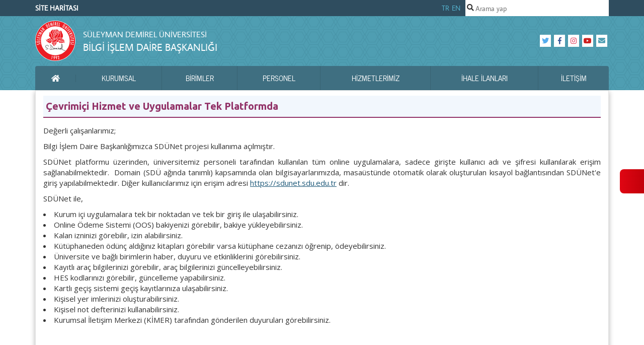

--- FILE ---
content_type: text/html; charset=utf-8
request_url: https://bidb.sdu.edu.tr/tr/haber/cevrimici-hizmet-ve-uygulamalar-tek-platformda-32619h.html
body_size: 13492
content:
<!DOCTYPE html PUBLIC "-//W3C//DTD XHTML 1.0 Transitional//EN" "http://www.w3.org/TR/xhtml1/DTD/xhtml1-transitional.dtd">
<html lang="tr">    
        <head>
        <meta charset="utf-8">
        <meta name="viewport" content="width=device-width, initial-scale=1, shrink-to-fit=no">
        <meta http-equiv="Content-Type" content="text/html; charset=utf-8" />
        <title>Çevrimiçi Hizmet ve Uygulamalar Tek Platformda - Bilgi İşlem Daire Başkanlığı - Süleyman Demirel Üniversitesi</title>
        <meta name="keywords" content="Çevrimiçi, Hizmet, ve, Uygulamalar, Tek, Platformda" />
        <meta name="description" content="" />
        <meta name="robots" content="all" />
        <meta http-equiv="X-UA-Compatible" content="IE=edge" />
        <meta name="rating" content="general" />
        <meta name="author" content="Süleyman Demirel Üniversitesi" />  
        <meta name="google-site-verification" content="Sm6Tt2dlsDkAr2Ktzt_67RN0uQsFBOILyprgiJL9oyY" />
        <meta name="copyright" content="Copyright (c) 2026 Bilgi İşlem Daire Başkanlığı" />
        <meta property="og:image" content="http://w3.sdu.edu.tr/assets/images/sdu-logo-sm.png?v=3" />
        <link rel="shortcut icon" href="https://taslak.sdu.edu.tr/assets/themes/taslakv2/favicon.ico?v=2" />
        <link rel="canonical" href="https://bidb.sdu.edu.tr/tr/haber/cevrimici-hizmet-ve-uygulamalar-tek-platformda-32619h.html" />
        <link rel="apple-touch-icon" href="http://w3.sdu.edu.tr/assets/images/apple-touch-icon.png" />
	<link rel="stylesheet" href="https://cdn.jsdelivr.net/gh/orestbida/cookieconsent@3.1.0/dist/cookieconsent.css">
        <script src="https://taslak.sdu.edu.tr/assets/themes/taslakv2/highcharts/highcharts.js"></script>
        <script src="https://taslak.sdu.edu.tr/assets/themes/taslakv2/highcharts/exporting.js"></script>
        <script src="https://taslak.sdu.edu.tr/assets/themes/taslakv2/highcharts/export-data.js"></script>
        <script src="https://taslak.sdu.edu.tr/assets/themes/taslakv2/highcharts/accessibility.js"></script>
        <script src="https://taslak.sdu.edu.tr/assets/themes/taslakv2/highcharts/no-data-to-display.js"></script>
        <script src="https://taslak.sdu.edu.tr/assets/themes/taslakv2/highcharts/heatmap.js"></script>
        <script src="https://taslak.sdu.edu.tr/assets/themes/taslakv2/highcharts/treemap.js"></script>
        <link rel="stylesheet" href="https://taslak.sdu.edu.tr/assets/themes/taslakv2/node_modules/bootstrap/dist/css/bootstrap.min.css">
<link rel="stylesheet" href="https://taslak.sdu.edu.tr/assets/themes/taslakv2/node_modules/@fortawesome/fontawesome-free/css/all.min.css">
<link rel="stylesheet" href="https://taslak.sdu.edu.tr/assets/themes/taslakv2/node_modules/sweetalert2/dist/sweetalert2.min.css">
<link rel="stylesheet" href="https://taslak.sdu.edu.tr/assets/themes/taslakv2/css/webslidemenu.css?v=3">
<link rel="stylesheet" href="https://taslak.sdu.edu.tr/assets/themes/taslakv2/css/style.css?v=141220222249">
<link type="text/css" rel="stylesheet" href="https://taslak.sdu.edu.tr/assets/themes/taslakv2/css/content.css" /><script type="text/javascript">
    var BASE_URL = 'https://bidb.sdu.edu.tr/';
    var SITE_URL = '/tr/';
    var CURRENT_URL = 'https://bidb.sdu.edu.tr/tr/haber/cevrimici-hizmet-ve-uygulamalar-tek-platformda-32619h.html';
    var TITLE = document.title;
    window.onerror = function () { return false; };
</script>
        <style>
            .highcharts-data-label span {
                text-align: center
            }

			/*Erisilebilirli*/
        :root {
            --panel-width: 320px;
            --panel-bg: linear-gradient(90.69deg, rgb(225, 6, 19) -2.41%, rgb(194, 0, 10) 99.41%);
            --panel-text: #333333;
            --panel-border: #e5e7eb;
            --button-hover: #f3f4f6;
            --icon-size: 24px;

        }

        .a11y-toolbar {
            position: fixed;
            top: 50%;
            right: 0;
            transform: translateY(-50%) translateX(var(--panel-width));
            width: var(--panel-width);
            background: linear-gradient(90.69deg, rgb(225, 6, 19) -2.41%, rgb(194, 0, 10) 99.41%);
            border-radius: 12px 0 0 12px;
            transition: transform 0.3s cubic-bezier(0.4, 0, 0.2, 1);
            z-index: 9999;
            padding: 16px;
        }

            .a11y-toolbar.active {
                transform: translateY(-50%) translateX(0);
            }

        .toolbar-toggle {
            position: absolute;
            left: -48px;
            top: 50%;
            transform: translateY(-50%);
            width: 48px;
            height: 48px;
            background: linear-gradient(90.69deg, rgb(225, 6, 19) -2.41%, rgb(194, 0, 10) 99.41%);
            border: none;
            border-radius: 8px 0 0 8px;
            cursor: pointer;
            display: flex;
            align-items: center;
            justify-content: center;
            transition: background-color 0.2s;
        }

            .toolbar-toggle .engelsizceviri-highlight {
                width: 48px;
            }

        .toolbar-header {
            display: flex;
            align-items: center;
            padding-bottom: 16px;
            margin-bottom: 16px;
            border-bottom: 1px solid var(--panel-border);
        }

        .toolbar-title {
            font-size: 18px;
            font-weight: 600;
            margin: 0;
            color: var(--panel-text);
        }

        .toolbar-controls {
            display: flex;
            flex-direction: column;
            gap: 8px;
        }

        .control-button {
            display: flex;
            align-items: center;
            padding: 12px;
            border: 1px solid var(--panel-border);
            border-radius: 8px;
            background: var(--button-hover);
            cursor: pointer;
            transition: all 0.2s;
            width: 100%;
            text-align: left;
        }

            .control-button:hover {
                background: var(--button-hover);
            }

            .control-button.active {
                background: #e0e7ff;
                border-color: #818cf8;
            }

        .button-icon {
            width: var(--icon-size);
            height: var(--icon-size);
            margin-right: 12px;
            flex-shrink: 0;
        }

        .button-text {
            font-size: 14px;
            color: var(--panel-text);
        }

        .icon-wrapper {
            display: flex;
            align-items: center;
            justify-content: center;
            width: var(--icon-size);
            height: var(--icon-size);
        }

        /* Dark mode stilleri */
        [data-theme="dark"] {
            --panel-bg: #1f2937;
            --panel-text: #f9fafb;
            --panel-border: #374151;
            --button-hover: #374151;
        }

            /* Dark mode sadece içerik için */
            [data-theme="dark"] #mainContent {
                background-color: #1f2937;
                color: #f9fafb;
            }

        #mainContent {
            transition: font-size 0.3s ease;
        }

            /* Yüksek kontrast sadece içerik için */
            #mainContent.high-contrast {
                filter: contrast(150%);
            }

        /* Linkleri belirginleştirme stilleri */
        .link-underline a {
			
            text-decoration: underline;
            /* Linklerin altını çizer */
        }

        .link-border a {
            border: 2px solid blue;
            /* Linklerin etrafına çerçeve ekler */
            padding: 2px;
            /* Çerçeve ile metin arasında boşluk bırakır */
        }

        .high-contrast {
            background-color: #000 !important;
            color: #fff !important;
            filter: contrast(150%);
        }

        #toggleToolbar:focus {
            outline: none;
        }
        </style>
    </head>
<body itemscope itemtype="http://schema.org/CollegeOrUniversity" class="i18n-tr">
	<div class="a11y-toolbar" id="a11yToolbar">
        <button class="toolbar-toggle" id="toggleToolbar" aria-label="Erişilebilirlik menüsünü aç/kapat">
            <svg viewBox="0 0 454 454" fill="none" xmlns="http://www.w3.org/2000/svg">
                <path d="M226.623 453.246C101.46 453.246 0 351.786 0 226.623C0 101.46 101.46 0 226.623 0C351.786 0 453.246 101.46 453.246 226.623C453.103 351.728 351.727 453.104 226.623 453.246ZM226.623 16.787C110.735 16.787 16.787 110.735 16.787 226.623C16.787 342.511 110.735 436.459 226.623 436.459C342.511 436.459 436.459 342.511 436.459 226.623C436.325 110.785 342.461 16.922 226.623 16.787Z" fill="url(#paint0_linear_1_45)" />
                <path d="M340.304 163.118C340.371 169.371 335.973 174.785 329.837 176.002C316.491 178.931 289.557 185.831 273.156 189.608C265.526 191.337 260.113 198.136 260.146 205.967C260.213 223.551 260.44 252.635 261.178 260.382C262.085 271.73 263.587 283.011 265.685 294.199C267.716 305.438 270.293 316.618 273.407 327.647C276.412 338.55 280.013 349.277 284.193 359.785L284.411 360.331C287.005 366.777 283.874 374.113 277.419 376.698C271.25 379.174 264.225 376.429 261.371 370.428C256.058 359.164 251.383 347.606 247.379 335.805C243.35 324.18 239.875 312.37 236.963 300.376C236.006 296.507 235.15 292.612 234.327 288.701C233.932 286.771 232.22 285.377 230.239 285.377H223.004C221.023 285.377 219.311 286.77 218.908 288.709C218.094 292.62 217.229 296.515 216.272 300.384C213.368 312.378 209.893 324.188 205.856 335.813C201.844 347.606 197.177 359.164 191.864 370.436C188.876 376.714 181.364 379.375 175.094 376.387C169.093 373.533 166.348 366.5 168.824 360.339L169.042 359.793C173.222 349.284 176.823 338.558 179.828 327.655C182.942 316.626 185.519 305.446 187.55 294.207C189.648 283.019 191.159 271.738 192.057 260.39C192.796 252.643 193.014 223.56 193.089 205.975C193.114 198.152 187.709 191.354 180.079 189.616C163.678 185.831 136.744 178.94 123.398 176.01C117.262 174.793 112.864 169.379 112.931 163.126C113.191 156.176 119.041 150.754 125.991 151.023C126.73 151.048 127.46 151.141 128.182 151.3L128.946 151.468C160.95 159.156 193.701 163.252 226.612 163.68C259.523 163.252 292.282 159.148 324.278 151.468L325.042 151.3C331.841 149.823 338.547 154.137 340.016 160.936C340.186 161.65 340.279 162.388 340.304 163.118ZM226.623 142.689C245.164 142.689 260.197 127.656 260.197 109.115C260.197 90.574 245.164 75.541 226.623 75.541C208.082 75.541 193.049 90.574 193.049 109.115C193.049 127.656 208.082 142.689 226.623 142.689Z" fill="url(#paint1_linear_1_45)" />
                <defs>
                    <linearGradient id="paint0_linear_1_45" x1="226.624" y1="453.27" x2="226.624" y2="0.0264211" gradientUnits="userSpaceOnUse">
                        <stop stop-color="#E2EFF6" />
                        <stop offset="1" stop-color="white" />
                    </linearGradient>
                    <linearGradient id="paint1_linear_1_45" x1="226.62" y1="377.638" x2="226.62" y2="75.567" gradientUnits="userSpaceOnUse">
                        <stop stop-color="#E2EFF6" />
                        <stop offset="1" stop-color="white" />
                    </linearGradient>
                </defs>
            </svg>

        </button>

        <div class="toolbar-controls">
            <button class="control-button" id="increaseFontSize">
                <div class="icon-wrapper">
                    <svg class="button-icon" id="fi_13654515" enable-background="new 0 0 64 64" viewBox="0 0 64 64" xmlns="http://www.w3.org/2000/svg"><g><path d="m46.902 56.778-18.442-45.323c-.767-1.883-2.598-3.115-4.631-3.115s-3.865 1.232-4.631 3.116l-18.443 45.322c-1.041 2.558.189 5.476 2.747 6.516.617.252 1.255.37 1.882.37 1.974 0 3.844-1.176 4.633-3.116l4.454-10.945h18.715l4.454 10.945c1.039 2.557 3.956 3.79 6.516 2.746 2.557-1.041 3.787-3.959 2.746-6.516zm-28.361-17.176 5.288-12.996 5.288 12.996z" fill="#3c4652"></path><path d="m58.615 8.407h-3.072v-3.072c0-2.761-2.238-5-5-5s-5 2.239-5 5v3.071h-3.071c-2.762 0-5 2.239-5 5s2.238 5 5 5h3.071v3.071c0 2.761 2.238 5 5 5s5-2.239 5-5v-3.071h3.072c2.762 0 5-2.239 5-5s-2.239-4.999-5-4.999z" fill="#2d7abe"></path></g></svg>
                </div>
                <span class="button-text">Yazı Boyutunu Büyüt</span>
            </button>

            <button class="control-button" id="decreaseFontSize">
                <div class="icon-wrapper">
                    <svg class="button-icon" id="fi_13654565" enable-background="new 0 0 64 64" viewBox="0 0 64 64" xmlns="http://www.w3.org/2000/svg"><g><path d="m46.902 52.776-18.442-45.323c-.767-1.883-2.598-3.115-4.631-3.115s-3.865 1.232-4.631 3.116l-18.443 45.322c-1.041 2.558.189 5.476 2.747 6.516.617.252 1.255.37 1.882.37 1.974 0 3.844-1.176 4.633-3.116l4.455-10.946h18.715l4.454 10.945c1.039 2.557 3.956 3.79 6.516 2.746 2.556-1.04 3.786-3.958 2.745-6.515zm-28.361-17.176 5.288-12.996 5.288 12.996z" fill="#3c4652"></path><path d="m58.615 14.404h-16.144c-2.762 0-5-2.239-5-5s2.238-5 5-5h16.144c2.762 0 5 2.239 5 5s-2.239 5-5 5z" fill="#2d7abe"></path></g></svg>
                </div>
                <span class="button-text">Yazı Boyutunu Küçült</span>
            </button>

            <button class="control-button" id="highlightLinks">
                <div class="icon-wrapper">
                    <svg class="button-icon" id="fi_5678732" enable-background="new 0 0 512.004 512.004" height="512" viewBox="0 0 512.004 512.004" width="512" xmlns="http://www.w3.org/2000/svg"><g><g><path d="m105.344 105.343c-2.93 2.93-6.77 4.4-10.6 4.4-3.84 0-7.68-1.47-10.61-4.4l-32.58-32.58c-5.86-5.86-5.86-15.35 0-21.21l30.979 19.568z" fill="#6d4d8c"></path></g><g><path d="m59.528 170.856c-1.278 0-2.575-.164-3.868-.509l-44.515-11.849c-8.005-2.131-12.768-10.348-10.637-18.354s10.349-12.771 18.354-10.637l44.515 11.849c8.005 2.131 12.768 10.348 10.637 18.354-1.787 6.713-7.854 11.146-14.486 11.146z" fill="#6d4d8c"></path></g><g><path d="m155.842 74.522c-6.633 0-12.699-4.433-14.485-11.146l-11.849-44.515c-2.131-8.006 2.631-16.223 10.637-18.354 8.004-2.128 16.223 2.631 18.354 10.637l11.849 44.515c2.131 8.006-2.631 16.223-10.637 18.354-1.293.344-2.592.509-3.869.509z" fill="#533373"></path></g><g><g><path d="m478.485 478.482c-16.026 16.026-41.581 17.598-59.446 3.659l-37.246-29.07-31.5 52.148c-6.053 10.771-23.445 8.153-26.088-3.868l-54.444-214.203c-1.239-4.888.181-10.062 3.745-13.625l.01-.009 119.512 74.729z" fill="#6d4d8c"></path></g><path d="m505.221 350.29-52.148 31.5 29.07 37.246c13.94 17.865 12.368 43.42-3.659 59.446l-204.97-204.97c3.564-3.554 8.728-4.983 13.616-3.745l214.222 54.434c12.038 2.64 14.623 20.073 3.869 26.089z" fill="#533373"></path></g><path d="m105.344 105.343-53.79-53.79c5.86-5.86 15.35-5.86 21.21 0l32.58 32.58c5.86 5.86 5.86 15.35 0 21.21z" fill="#533373"></path><path d="m208.034 208.033-41.43 41.42c-2.93 2.93-6.77 4.39-10.61 4.39s-7.68-1.46-10.61-4.39c-5.85-5.86-5.85-15.35 0-21.21l41.43-41.43h21.22z" fill="#99f"></path><g><g><path d="m144.286 331.828c-21.713.001-42.125-8.453-57.478-23.806-15.351-15.351-23.805-35.765-23.805-57.482.01-21.72 8.464-42.125 23.805-57.466l29.699-29.699c5.857-5.857 15.355-5.857 21.213 0s5.858 15.355 0 21.213l-29.699 29.699c-9.678 9.678-15.011 22.556-15.018 36.26 0 13.697 5.333 26.578 15.018 36.263 19.996 19.995 52.528 19.993 72.523 0l29.699-29.698c5.858-5.857 15.354-5.859 21.213 0 5.857 5.857 5.857 15.355 0 21.213l-29.699 29.698c-15.35 15.35-35.76 23.804-57.471 23.805z" fill="#bfb3ff"></path></g><path d="m331.824 144.293c-.01 21.72-8.46 42.12-23.8 57.46l-29.7 29.7c-2.93 2.93-6.77 4.4-10.61 4.4-3.83 0-7.67-1.47-10.6-4.4-5.86-5.85-5.86-15.35 0-21.21l29.7-29.7c9.67-9.68 15.01-22.55 15.01-36.26 0-13.7-5.33-26.58-15.01-36.26-20-20-52.53-19.99-72.53 0l-29.7 29.7c-5.85 5.86-15.35 5.86-21.21 0s-5.86-15.36 0-21.22l29.7-29.69c31.69-31.7 83.26-31.7 114.95 0 15.35 15.35 23.8 35.76 23.8 57.48z" fill="#99f"></path></g><path d="m249.434 166.623-41.4 41.41-21.22-21.22 41.4-41.4c5.86-5.86 15.36-5.86 21.22 0 5.86 5.85 5.86 15.35 0 21.21z" fill="#8066ff"></path></g></svg>
                </div>
                <span class="button-text">
                    Linkleri  
                    Belirginleştir
                </span>
            </button>

            <button class="control-button" id="zoomIn">
                <div class="icon-wrapper">
                    <svg class="button-icon" clip-rule="evenodd" fill-rule="evenodd" height="512" stroke-linejoin="round" stroke-miterlimit="2" viewBox="0 0 64 64" width="512" xmlns="http://www.w3.org/2000/svg" id="fi_5460533"><g fill="#444a6e"><path d="m21.161 3h-9.032c-5.042 0-9.129 4.087-9.129 9.129v9.032c0 2.048 1.662 3.71 3.71 3.71 2.047 0 3.709-1.662 3.709-3.71v-9.032c0-.944.766-1.71 1.71-1.71h9.032c2.048 0 3.71-1.662 3.71-3.709 0-2.048-1.662-3.71-3.71-3.71z"></path><path d="m61 21.161v-9.032c0-5.042-4.087-9.129-9.129-9.129h-9.032c-2.048 0-3.71 1.662-3.71 3.71 0 2.047 1.662 3.709 3.71 3.709h9.032c.944 0 1.71.766 1.71 1.71v9.032c0 2.048 1.662 3.71 3.709 3.71 2.048 0 3.71-1.662 3.71-3.71z"></path><path d="m42.839 61h9.032c5.042 0 9.129-4.087 9.129-9.129v-9.032c0-2.048-1.662-3.71-3.71-3.71-2.047 0-3.709 1.662-3.709 3.71v9.032c0 .944-.766 1.71-1.71 1.71h-9.032c-2.048 0-3.71 1.662-3.71 3.709 0 2.048 1.662 3.71 3.71 3.71z"></path><path d="m3 42.839v9.032c0 5.042 4.087 9.129 9.129 9.129h9.032c2.048 0 3.71-1.662 3.71-3.71 0-2.047-1.662-3.709-3.71-3.709h-9.032c-.944 0-1.71-.766-1.71-1.71v-9.032c0-2.048-1.662-3.71-3.709-3.71-2.048 0-3.71 1.662-3.71 3.71z"></path></g><path d="m28 28h-7c-2.208 0-4 1.792-4 4s1.792 4 4 4h7v7c0 2.208 1.792 4 4 4s4-1.792 4-4v-7h7c2.208 0 4-1.792 4-4s-1.792-4-4-4h-7v-7c0-2.208-1.792-4-4-4s-4 1.792-4 4z" fill="#f8bc38"></path></svg>
                </div>
                <span class="button-text">Yakınlaştır</span>
            </button>

            <button class="control-button" id="zoomOut">
                <div class="icon-wrapper">
                    <svg class="button-icon" clip-rule="evenodd" fill-rule="evenodd" height="512" stroke-linejoin="round" stroke-miterlimit="2" viewBox="0 0 64 64" width="512" xmlns="http://www.w3.org/2000/svg" id="fi_5460591"><g fill="#444a6e"><path d="m21.166 3.136h-9.032c-5.042 0-9.129 4.087-9.129 9.129v9.032c0 2.048 1.662 3.71 3.709 3.71 2.048 0 3.71-1.662 3.71-3.71v-9.032c0-.944.766-1.71 1.71-1.71h9.032c2.047 0 3.71-1.662 3.71-3.709 0-2.048-1.663-3.71-3.71-3.71z"></path><path d="m61.005 21.297v-9.032c0-5.042-4.087-9.129-9.129-9.129h-9.033c-2.047 0-3.709 1.662-3.709 3.71 0 2.047 1.662 3.709 3.709 3.709h9.033c.944 0 1.709.766 1.709 1.71v9.032c0 2.048 1.663 3.71 3.71 3.71s3.71-1.662 3.71-3.71z"></path><path d="m42.843 61.136h9.033c5.042 0 9.129-4.087 9.129-9.129v-9.032c0-2.048-1.663-3.71-3.71-3.71s-3.71 1.662-3.71 3.71v9.032c0 .944-.765 1.71-1.709 1.71h-9.033c-2.047 0-3.709 1.662-3.709 3.709 0 2.048 1.662 3.71 3.709 3.71z"></path><path d="m3.005 42.975v9.032c0 5.042 4.087 9.129 9.129 9.129h9.032c2.047 0 3.71-1.662 3.71-3.71 0-2.047-1.663-3.709-3.71-3.709h-9.032c-.944 0-1.71-.766-1.71-1.71v-9.032c0-2.048-1.662-3.71-3.71-3.71-2.047 0-3.709 1.662-3.709 3.71z"></path></g><path d="m43.005 28.136h-22c-2.208 0-4 1.792-4 4s1.792 4 4 4h22c2.207 0 4-1.792 4-4s-1.793-4-4-4z" fill="#df2626"></path></svg>
                </div>
                <span class="button-text">Uzaklaştır</span>
            </button>

            <button class="control-button" id="resetSettings">
                <div class="icon-wrapper">
                    <svg class="button-icon" id="fi_2499263" enable-background="new 0 0 64.019 64.019" height="512" viewBox="0 0 64.019 64.019" width="512" xmlns="http://www.w3.org/2000/svg" xmlns:xlink="http://www.w3.org/1999/xlink"><linearGradient id="SVGID_1_" gradientUnits="userSpaceOnUse" x1="17.091" x2="49.122" y1="35.929" y2="3.898"><stop offset="0" stop-color="#1a6fb0"></stop><stop offset="1" stop-color="#3d9ae2"></stop></linearGradient><linearGradient id="SVGID_2_" gradientUnits="userSpaceOnUse" x1="14.883" x2="46.914" y1="60.126" y2="28.096"><stop offset="0" stop-color="#00b6bd"></stop><stop offset="1" stop-color="#46f8ff"></stop></linearGradient><g><path d="m63.999 31.717c-.158-17.51-14.452-31.707-31.999-31.707-7.859 0-15.295 2.835-21.149 8.023l-3.437-3.437c-.573-.573-1.432-.744-2.18-.434-.747.31-1.234 1.039-1.234 1.848v16c0 1.105.895 2 2 2h16c.809 0 1.538-.487 1.848-1.235.309-.747.139-1.607-.434-2.179l-4.062-4.062c3.568-2.931 7.99-4.524 12.648-4.524 11.028 0 20 8.972 20 20 0 1.104.895 2 2 2h8c.008.001.016.001.019 0 1.106 0 2-.896 2-2 0-.1-.006-.198-.02-.293z" fill="url(#SVGID_1_)"></path><path d="m58 40.01h-16c-.809 0-1.538.487-1.848 1.234-.309.748-.139 1.607.434 2.18l4.062 4.061c-3.569 2.931-7.991 4.525-12.648 4.525-11.028 0-20-8.972-20-20 0-1.105-.896-2-2-2h-8c-1.105 0-2 .896-2 2 0 17.645 14.355 32 32 32 7.859 0 15.295-2.835 21.149-8.022l3.437 3.437c.572.572 1.431.742 2.18.434.747-.311 1.234-1.041 1.234-1.849v-16c0-1.105-.896-2-2-2z" fill="url(#SVGID_2_)"></path></g></svg>
                </div>
                <span class="button-text">Ayarları Sıfırla</span>
            </button>
        </div>
    </div>
	<header>
		<div class="wsmenucontent overlapblackbg"></div>
		<div class="wsmenuexpandermain slideRight">
			<a id="navToggle" class="animated-arrow slideLeft">
				<span></span>
			</a>
			<a class="smallogo" style="padding-top:5px">
							</a>
			<a class="callusicon visible-xs" href="tel:0246 211 1145 (Daire Başkanlığı)"> 
				<span class="fas fa-phone"></span>
			</a>
			<div class="clearfix"></div>
		</div>
		
		<div class="header wrapper">
			<div id="fixed-nav" class="wrapper hidden-print">
				<div class="container">
					                    
					<div id="top-nav" class="row justify-content-between">
                        <div class="top-nav__dil w-50 align-items-center justify-content-start">
                                <a href="/tr/site-haritasi" style="color: #fff !important; font-weight: bold; text-decoration: none">SİTE HARİTASI</a>
                        </div>

						<div class="top-nav__dil">
                                                            <a href="https://bidb.sdu.edu.tr/tr">TR</a>
                                                            <a href="https://bidb.sdu.edu.tr/en">EN</a>
                            						</div>
						<div class="top-nav__arama search-field">
                            <i class="fas fa-search"></i>
                            <form method="post" action="/tr/arsiv" id="search-form">
                                <input type="text" id="sdu-search" placeholder="Arama yap" name="q" data-toggle="typeahead" autocomplete="off" tabindex="1"/>
                            </form>
						</div>
						<div class="arrow-up hidden-xs"></div>
						<div class="arrow-down hidden-xs"></div>
					</div>
				</div>
			</div>
		</div>
		
		<div class="container header__container">
			<div class="header__top">
				<div class="header__logo">
					<svg class="header__sdu-logo img-fluid">
						<a href="/tr/">
							<use href="https://bidb.sdu.edu.tr/assets/themes/taslakv2/img/sdu-icon.svg#sdu-beyaz-cerceve" xlink:href="https://bidb.sdu.edu.tr/assets/themes/taslakv2/img/sdu-icon.svg#sdu-beyaz-cerceve"></use>
						</a>
					</svg>
					<span>
						<a href="/tr/" alt="Süleyman Demirel Üniversitesi">
							<small>Süleyman Demirel Üniversitesi</small>
						</a>
						<a href="/tr/" alt="Bilgi İşlem Daire Başkanlığı">
                            Bilgi İşlem Daire Başkanlığı                        </a>
					</span>
				</div>
				<div class="header__sosyal-medya">
                    					<div class="header__icon-box">
						<a href="https://twitter.com/sdubidb" class="twitter">
							<i class="fab fa-twitter"></i>
						</a>
                    </div>
                    
                    					<div class="header__icon-box">
						<a href="https://www.facebook.com/sdubidb" class="facebook">
							<i class="fab fa-facebook-f"></i>
						</a>
                    </div>
                    
                    					<div class="header__icon-box">
						<a href="https://www.instagram.com/sdubidb" class="instagram">
							<i class="fab fa-instagram"></i>
						</a>
                    </div>
                    
                    
                    					<div class="header__icon-box">
						<a href="https://www.youtube.com/sdubidb" class="youtube">
							<i class="fab fa-youtube"></i>
						</a>
                    </div>
                    
                    					<div class="header__icon-box">
						<a href="mailto:bidb@sdu.edu.tr">
							<i class="fas fa-envelope"></i>
						</a>
                    </div>
                     
				</div>
			</div>
			<div class="header__menu"> 
				<nav class="wsmenu slideLeft clearfix ana-menu" role="navigation">
                    
<ul class="mobile-sub wsmenu-list">
<li><a href="/tr/"><i class="fas fa-home"></i><span class="sr-only">Ana Sayfa</span></a></li><li><a href="/tr/kurumsal.html" target="_self">Kurumsal</a>
<ul class="wsmenu-submenu">
<li><a href="http://bidb.sdu.edu.tr/tr/kurumsal/misyon-vizyon-88s.html" target="_self"><i class="fa fa-angle-right"></i>Misyon ve Vizyon</a></li>
<li><a href="/tr/organizasyon-semasi.html" target="_self"><i class="fa fa-angle-right"></i>Organizasyon Şeması</a></li>
<li><a href="/tr/entegre-kalite-yonetim-sistemleri.html" target="_self"><i class="fa fa-angle-right"></i>Entegre Kalite Yönetim Sistemleri</a>
<ul class="wsmenu-submenu-sub">
<li><a href="https://bidb.sdu.edu.tr/assets/uploads/sites/13/files/kapsam-ve-baglam-15102025.pdf" target="_blank"><i class="fa fa-angle-right"></i>Kapsam ve Bağlam</a></li>
<li><a href="/tr/entegre-kalite-yonetim-sistemleri/politika-14964s.html" target="_self"><i class="fa fa-angle-right"></i>Politika</a></li>
</ul></li>
<li><a href="https://sduyayinlari.sdu.edu.tr/FlipBook/ViewFlip?id=3106" target="_blank"><i class="fa fa-angle-right"></i>Dijital Dönüşüm Bülteni</a></li>
<li><a href="/tr/kurumsal/gorev-ve-sorumluluklarimiz-6091s.html" target="_self"><i class="fa fa-angle-right"></i>Görev ve Sorumluluklarımız</a></li>
<li><a href="/tr/kurumsal/yonetim-11419s.html" target="_self"><i class="fa fa-angle-right"></i>Yönetim</a></li>
</ul></li>
<li><a href="/tr/birimler.html" target="_self">Birimler</a>
<ul class="wsmenu-submenu">
<li><a href="/tr/destek-hizmetleri.html" target="_self"><i class="fa fa-angle-right"></i>Destek Hizmetleri</a>
<ul class="wsmenu-submenu-sub">
<li><a href="https://bidb.sdu.edu.tr/tr/organizasyon-semasi/destek-hizmetleri-birimi-organizasyon-semasi-11229s.html" target="_self"><i class="fa fa-angle-right"></i>Birim Organizasyon Şeması</a></li>
<li><a href="https://bidb.sdu.edu.tr/tr/destek-hizmetleri/birim-gorev-ve-sorumluluklari-13030s.html" target="_self"><i class="fa fa-angle-right"></i>Birim Görev ve Sorumlulukları</a></li>
<li><a href="https://bidb.sdu.edu.tr/tr/destek-hizmetleri/birim-is-akis-semalari-13021s.html" target="_self"><i class="fa fa-angle-right"></i>Birim İş Akış Şemaları</a></li>
<li><a href="https://bidb.sdu.edu.tr/tr/dokumanlar/destek-hizmetleri-gorev-tanimlari" target="_self"><i class="fa fa-angle-right"></i>Birim Personel Görev Tanımları</a></li>
</ul></li>
<li><a href="/tr/idari-ve-mali-hizmetler.html" target="_self"><i class="fa fa-angle-right"></i>İdari ve Mali Hizmetler</a>
<ul class="wsmenu-submenu-sub">
<li><a href="https://bidb.sdu.edu.tr/tr/organizasyon-semasi/idari-ve-mali-hizmetler-birimi-organizasyon-semasi-11230s.html" target="_self"><i class="fa fa-angle-right"></i>Birim Organizasyon Şeması</a></li>
<li><a href="https://bidb.sdu.edu.tr/tr/idari-ve-mali-hizmetler/birim-gorev-ve-sorumluluklari-13027s.html" target="_self"><i class="fa fa-angle-right"></i>Birim Görev ve Sorumlulukları</a></li>
<li><a href="https://bidb.sdu.edu.tr/tr/idari-ve-mali-hizmetler/birim-is-akis-semalari-13022s.html" target="_self"><i class="fa fa-angle-right"></i>Birim İş Akış Şemaları</a></li>
<li><a href="https://bidb.sdu.edu.tr/tr/dokumanlar/idari-birim-gorev-tanimlari" target="_self"><i class="fa fa-angle-right"></i>Birim Personel Görev Tanımları</a></li>
</ul></li>
<li><a href="/tr/kalite-yonetimi.html" target="_self"><i class="fa fa-angle-right"></i>Kalite Yönetimi</a>
<ul class="wsmenu-submenu-sub">
<li><a href="https://bidb.sdu.edu.tr/tr/organizasyon-semasi/kalite-yonetim-birimi-organizasyon-semasi-11231s.html" target="_self"><i class="fa fa-angle-right"></i>Birim Organizasyon Şeması</a></li>
<li><a href="https://bidb.sdu.edu.tr/tr/kalite-yonetimi/birim-gorev-ve-sorumluluklari-13026s.html" target="_self"><i class="fa fa-angle-right"></i>Birim Görev ve Sorumlulukları</a></li>
<li><a href="https://bidb.sdu.edu.tr/tr/kalite-yonetimi/birim-is-akis-semalari-13023s.html" target="_self"><i class="fa fa-angle-right"></i>Birim İş Akış Şemaları</a></li>
<li><a href="https://bidb.sdu.edu.tr/tr/dokumanlar/kalite-yonetimi-gorev-tanimlari" target="_self"><i class="fa fa-angle-right"></i>Birim Personel Görev Tanımları</a></li>
</ul></li>
<li><a href="/tr/sistem-ve-ag-yonetimi.html" target="_self"><i class="fa fa-angle-right"></i>Sistem ve Ağ Yönetimi</a>
<ul class="wsmenu-submenu-sub">
<li><a href="https://bidb.sdu.edu.tr/tr/organizasyon-semasi/sistem-ve-ag-yonetimi-birimi-organizasyon-semasi-11232s.html" target="_self"><i class="fa fa-angle-right"></i>Birim Organizasyon Şeması</a></li>
<li><a href="https://bidb.sdu.edu.tr/tr/sistem-ve-ag-yonetimi/birim-gorev-ve-sorumluluklari-13029s.html" target="_self"><i class="fa fa-angle-right"></i>Birim Görev ve Sorumlulukları</a></li>
<li><a href="https://bidb.sdu.edu.tr/tr/sistem-ve-ag-yonetimi/birim-is-akis-semalari-13024s.html" target="_self"><i class="fa fa-angle-right"></i>Birim İş Akış Şemaları</a></li>
<li><a href="https://bidb.sdu.edu.tr/tr/dokumanlar/sistem-ve-ag-yonetimi-gorev-tanimlari" target="_self"><i class="fa fa-angle-right"></i>Birim Personel Görev Tanımları</a></li>
</ul></li>
<li><a href="/tr/some.html" target="_self"><i class="fa fa-angle-right"></i>SOME</a>
<ul class="wsmenu-submenu-sub">
<li><a href="https://bidb.sdu.edu.tr/tr/organizasyon-semasi/siber-guvenlik-sube-mudurlugu-organizasyon-semasi-11233s.html" target="_self"><i class="fa fa-angle-right"></i>Birim Organizasyon Şeması</a></li>
<li><a href="https://bidb.sdu.edu.tr/tr/dokumanlar/some-gorev-tanimlari" target="_self"><i class="fa fa-angle-right"></i>Birim Personel Görev Tanımları</a></li>
<li><a href="/tr/some/birim-gorev-ve-sorumluluklari-15415s.html" target="_self"><i class="fa fa-angle-right"></i>Birim Görev ve Sorumlulukları</a></li>
<li><a href="/tr/some/birim-is-akis-semalari-17423s.html" target="_self"><i class="fa fa-angle-right"></i>Birim İş Akış Şemaları</a></li>
</ul></li>
<li><a href="/tr/yazilim-gelistirme.html" target="_self"><i class="fa fa-angle-right"></i>Yazılım Geliştirme</a>
<ul class="wsmenu-submenu-sub">
<li><a href="https://bidb.sdu.edu.tr/tr/organizasyon-semasi/yazilim-ve-web-gelistirme-birimi-organizasyon-semasi-11234s.html" target="_self"><i class="fa fa-angle-right"></i>Birim Organizasyon Şeması</a></li>
<li><a href="https://bidb.sdu.edu.tr/tr/yazilim-gelistirme/birim-gorev-ve-sorumluluklari-13028s.html" target="_self"><i class="fa fa-angle-right"></i>Birim Görev ve Sorumlulukları</a></li>
<li><a href="https://bidb.sdu.edu.tr/tr/yazilim-gelistirme/birim-is-akis-semalari-13025s.html" target="_self"><i class="fa fa-angle-right"></i>Birim İş Akış Şemaları</a></li>
<li><a href="https://bidb.sdu.edu.tr/tr/dokumanlar/yazilim-gelistirme-gorev-tanimlari" target="_self"><i class="fa fa-angle-right"></i>Birim Personel Görev Tanımları</a></li>
</ul></li>
</ul></li>
<li><a href="http://bidb.sdu.edu.tr/tr/idari-kadro" target="_self">Personel</a></li>
<li><a href="http://bidb.sdu.edu.tr/tr/hizmetlerimiz/hizmetlerimiz-11411s.html" target="_self">Hizmetlerimiz</a></li>
<li><a href="http://ihale.sdu.edu.tr/" target="_self">İhale İlanları</a></li>
<li><a href="/tr/iletisim">İletişim</a></ul>                </nav>
			</div>
		</div>
	</header>
<article>		
	<section class="main">
		<div class="container bordered">
            <div class="row main__body">
                <div class="col-md-12">
                    <h2 class="page-title">Çevrimiçi Hizmet ve Uygulamalar Tek Platformda</h2>
                    <p></p>                                        
                    <p>Değerli çalışanlarımız;</p>
<p>Bilgi İşlem Daire Başkanlığımızca SDÜNet projesi kullanıma açılmıştır. </p>
<p>SDÜNet platformu üzerinden, üniversitemiz personeli tarafından kullanılan tüm online uygulamalara, sadece girişte kullanıcı adı ve şifresi kullanılarak erişim sağlanabilmektedir.  Domain (SDÜ ağında tanımlı) kapsamında olan bilgisayarlarımızda, masaüstünde otomatik olarak oluşturulan kısayol bağlantısından SDÜNet'e giriş yapılabilmektedir. Diğer kullanıcılarımız için erişim adresi <a title="SDÜNet" href="https://sdunet.sdu.edu.tr"><span style="text-decoration: underline;">https://sdunet.sdu.edu.tr</span></a> dir. </p>
<p>SDÜNet ile,</p>
<ul>
<li>Kurum içi uygulamalara tek bir noktadan ve tek bir giriş ile ulaşabilirsiniz.</li>
<li>Online Ödeme Sistemi (OOS) bakiyenizi görebilir, bakiye yükleyebilirsiniz.</li>
<li>Kalan izninizi görebilir, izin alabilirsiniz.</li>
<li>Kütüphaneden ödünç aldığınız kitapları görebilir varsa kütüphane cezanızı öğrenip, ödeyebilirsiniz.</li>
<li>Üniversite ve bağlı birimlerin haber, duyuru ve etkinliklerini görebilirsiniz.</li>
<li>Kayıtlı araç bilgilerinizi görebilir, araç bilgilerinizi güncelleyebilirsiniz.</li>
<li>HES kodlarınızı görebilir, güncelleme yapabilirsiniz.</li>
<li>Kartlı geçiş sistemi geçiş kayıtlarınıza ulaşabilirsiniz.</li>
<li>Kişisel yer imlerinizi oluşturabilirsiniz.</li>
<li>Kişisel not defterinizi kullanabilirsiniz.</li>
<li>Kurumsal İletişim Merkezi (KİMER) tarafından gönderilen duyuruları görebilirsiniz.</li>
</ul>
<p><div class="embed-responsive embed-responsive-16by9"><iframe class="embed-responsive-item" src="https://www.youtube.com/embed/gB6AJNMkjYg?rel=0" picture-in-picture" allowfullscreen></iframe></div></p>
<p>Halihazırda beta sürümü ile devreye alınan SDUNet projesi, sürekli olarak geliştirilerek yeni özellikler eklenecektir. <br />Yeni gelişmeler siz değerli personellerimize bildirilecektir.</p>
<p>Çalışmalarınızda kolaylıklar dileriz.</p>                </div>
            </div>

            <div class="main__icerik-bilgi-container">
                <div class="row main__icerik-bilgi">
                    <div class="col-sm-4">Yayın Tarihi: 18/01/2021</div>
                    <div class="col-sm-4">Okunma Sayısı: 7174</div>
                    <!--<div class="col-sm-4">Yayınlayan: Kurumsal İletişim Merkezi</div>-->
                </div>
            </div>

            <div class="row">
	<div class="main__share-bar">
		<ul class="main__share-items">
			<li>
				<a class="fab fa-facebook-f facebook" href="https://bidb.sdu.edu.tr/tr/haber/cevrimici-hizmet-ve-uygulamalar-tek-platformda-32619h.html"></a>
			</li>
			<li>
				<a class="fab fa-twitter twitter" href="https://bidb.sdu.edu.tr/tr/haber/cevrimici-hizmet-ve-uygulamalar-tek-platformda-32619h.html"></a>
			</li>
			<li>
				<a class="fab fa-google-plus-g google-plus" href="https://bidb.sdu.edu.tr/tr/haber/cevrimici-hizmet-ve-uygulamalar-tek-platformda-32619h.html"></a>
			</li>
			<li>
				<a class="fab fa-linkedin-in linkedin" href="https://bidb.sdu.edu.tr/tr/haber/cevrimici-hizmet-ve-uygulamalar-tek-platformda-32619h.html"></a>
			</li>
			<li>
				<a class="fab fa-whatsapp whatsapp" href="https://bidb.sdu.edu.tr/tr/haber/cevrimici-hizmet-ve-uygulamalar-tek-platformda-32619h.html"></a>
			</li>
		</ul>
	</div>
</div>		</div>
	</section>
</article>


<footer>
    <div class="container">
        <div class="row">
            <div class="col-md-12">
                <a href="http://bidb.sdu.edu.tr" target="_blank" class="footer__link">Bilgi İşlem Daire Başkanlığı© 2026</a>
            </div>
                    </div>
    </div>
</footer>

<!-- JS import -->
<script src="https://taslak.sdu.edu.tr/assets/themes/taslakv2/node_modules/jquery/dist/jquery.min.js"></script>
<script src="https://taslak.sdu.edu.tr/assets/themes/taslakv2/js/jquery-ui/jquery-ui.min.js"></script>
<script src="https://taslak.sdu.edu.tr/assets/themes/taslakv2/js/jquery.cookiebar.js"></script>
<script src="https://taslak.sdu.edu.tr/assets/themes/taslakv2/node_modules/popper.js/dist/umd/popper.min.js"></script>
<script src="https://taslak.sdu.edu.tr/assets/themes/taslakv2/node_modules/bootstrap/dist/js/bootstrap.min.js"></script>
<script src="https://taslak.sdu.edu.tr/assets/themes/taslakv2/node_modules/sweetalert2/dist/sweetalert2.min.js"></script>
<script src="https://taslak.sdu.edu.tr/assets/themes/taslakv2/js/sdu.js?v=160820221600"></script>






    <!-- Start of SUPSIS Embed Code -->
    <script>window.supsis=window.supsis||function(){(supsis.q=supsis.q||[]).push(arguments)};supsis.l=+new Date;</script>
    <script src="https://visitor-webdestek.sdu.edu.tr/static/js/loader.js" type="text/javascript" async defer></script>
    <!-- End of SUPSIS Embed Code -->
    <script>
        supsis("department", "636a279b8057a7526b8ca194");

    </script>
<script>
    $('#iletisimGonderButton').on('click', function(){
        $.ajax({
            url: $('#iletisimForm').attr('action'),
            type: 'POST',
            data : $('#iletisimForm').serialize(),
            success: function(data){
                var jsonData = JSON.parse(data);
                if(jsonData.result === true)
                {
                    $('.iletisim-form-mesaj').append('div').text(jsonData.message).removeClass('alert-danger');
                    $('.iletisim-form-mesaj').append('div').text(jsonData.message).addClass('alert alert-success');
                }else
                {
                    $('.iletisim-form-mesaj').append('div').text(jsonData.message).removeClass('alert-success');
                    $('.iletisim-form-mesaj').append('div').text(jsonData.message).addClass('alert alert-danger');
                    grecaptcha.reset();
                }
            }
        });
        return false;
    });
</script>
<script src="https://cdn.jsdelivr.net/gh/orestbida/cookieconsent@3.1.0/dist/cookieconsent.umd.js"></script>
<script>
document.addEventListener('DOMContentLoaded', () => {
            CookieConsent.run({
    
			    // Dil ayarları bloğu
			    language: {
			        default: 'tr',
			        translations: {
			            tr: {
			                consentModal: {
			                    title: 'Bu web sitesi çerezleri kullanır',
			                    description: 'Web sitemizde daha iyi bir kullanıcı deneyimi sunabilmek için çerezler (cookie) kullanılmaktadır. Çerezler hakkında detaylı bilgi almak için [Çerez Politikası](https://w3.sdu.edu.tr/sayfa/5893/cerez-politikasi) sayfasını inceleyebilirsiniz.',
			                    acceptAllBtn: 'Tümünü Kabul Et',
			                    acceptNecessaryBtn: 'Reddet',
			                    showPreferencesBtn: 'Tercihleri Yönet',
			                    footer: '<a href="https://w3.sdu.edu.tr/sayfa/5893/cerez-politikasi" target="_blank">Çerez Politikası</a>'
			                },
			                preferencesModal: {
			                    title: 'Çerez Tercihleri',
			                    acceptAllBtn: 'Tümünü Kabul Et',
			                    acceptNecessaryBtn: 'Reddet',
			                    savePreferencesBtn: 'Tercihlerimi Kaydet',
			                    closeIconLabel: 'Kapat',
			                    serviceCounterLabel: 'Hizmet',
			                    sections: [
			                        {
			                            title: 'Çerez Kullanımı',
			                            description: 'Web sitemizi ziyaretiniz sırasında edindiğimiz bilgileri ne amaçla kullandığımızı seçebilirsiniz. Daha fazla bilgi için lütfen çerez politikamızı okuyun.'
			                        },
			                        {
			                            // Politika 3.3.2.a'dan alındı
			                            title: 'Kesinlikle Gerekli Çerezler',
			                            description: 'Bu çerezler internet sitesinin çalışması amacıyla gerekli olan çerezlerdir. Söz konusu çerezler kullanıcının talep etmiş olduğu bir bilgi toplumu hizmetinin (log-in olma, form doldurma, gizlilik tercihlerinin hatırlanması gibi) yerine getirilebilmesi için zorunlu olarak kullanılmaktadırlar.',
			                            linkedCategory: 'necessary',
			                            cookieTable: {
			                                caption: 'Kullanılan Gerekli Çerezler',
			                                headers: {
			                                    name: 'Çerez Adı',
			                                    domain: 'Taraf',
			                                    desc: 'Amaç'
			                                },
			                                body: [
			                                    {
			                                        name: 'AspNetCore.***',
			                                        domain: 'Birinci Taraf',
			                                        desc: 'Kullanıcı oturumunu yönetmek ve kimlik doğrulama sağlamak.'
			                                    },
			                                    {
			                                        name: '_Secure-***',
			                                        domain: 'Üçüncü Taraf (Google)',
			                                        desc: 'Kullanıcı güvenliğini artırmak ve oturum güvenliğini sağlamak.'
			                                    },
			                                    {
			                                        name: 'SID, SSID, SIDCC, SAPISID',
			                                        domain: 'Üçüncü Taraf (Google)',
			                                        desc: 'Kullanıcı oturum güvenliğini sağlamak ve kimlik doğrulamayı desteklemek.'
			                                    },
			                                    {
			                                        name: 'cookiesession1',
			                                        domain: 'Birinci Taraf',
			                                        desc: 'Kullanıcı oturumlarını izlemek ve oturum sürekliliğini sağlamak.'
			                                    },
			                                    {
			                                        name: 'XSRF-TOKEN',
			                                        domain: 'Birinci Taraf',
			                                        desc: 'CSRF saldırılarına karşı koruma sağlayarak oturum güvenliğini artırmak.'
			                                    }
			                                ]
			                            }
			                        },
			                        {
			                            // Politika 3.3.2.b'den alındı
			                            title: 'İşlevsel Çerezler',
			                            description: 'Web sitesi veya uygulamalarda kullanılan kişiselleştirme ve tercihlerin hatırlanması amaçları ile kullanılan çerezlerdir. Bu çerezler zorunlu çerezler dışında kalan işlevsellikleri sağlama amacıyla kullanılmaktadır.',
			                            linkedCategory: 'functionality',
			                            cookieTable: {
			                                caption: 'Kullanılan İşlevsel Çerezler',
			                                headers: {
			                                    name: 'Çerez Adı',
			                                    domain: 'Taraf',
			                                    desc: 'Amaç'
			                                },
			                                body: [
			                                    {
			                                        name: 'LOGIN_INFO, PREF',
			                                        domain: 'Üçüncü Taraf (YouTube)',
			                                        desc: 'YouTube oturum bilgilerini ve kullanıcı tercihlerini saklamak.'
			                                    },
			                                    {
			                                        name: 'stripe_mid',
			                                        domain: 'Üçüncü Taraf (Stripe)',
			                                        desc: 'Ödeme işlemlerinde oturum güvenliğini ve doğruluğunu sağlamak.'
			                                    },
			                                    {
			                                        name: 'OptanonConsent',
			                                        domain: 'Birinci Taraf',
			                                        desc: 'Kullanıcının çerez izni tercihlerini kaydetmek.'
			                                    },
			                                    {
			                                        name: 'wsLastPost',
			                                        domain: 'Birinci Taraf',
			                                        desc: 'Kullanıcının yaptığı son işlem veya gönderiyle ilgili bilgileri saklamak.'
			                                    },
			                                    {
			                                        name: 'VISITOR_PRIVACY_METADATA',
			                                        domain: 'Üçüncü Taraf (YouTube)',
			                                        desc: 'Kullanıcı gizlilik tercihlerini saklamak.'
			                                    }
			                                ]
			                            }
			                        },
			                        {
			                            // Politika 3.3.2.c'den alındı
			                            title: 'Performans-Analitik Çerezler',
			                            description: 'İnternet sitelerinde kullanıcıların davranışlarını analiz etmek amacıyla istatistiki ölçümüne imkân veren çerezlerdir. Bu çerezler, sitenin iyileştirilmesi için sıklıkla kullanılmaktadır.',
			                            linkedCategory: 'analytics',
			                            cookieTable: {
			                                caption: 'Kullanılan Analitik Çerezler',
			                                headers: {
			                                    name: 'Çerez Adı',
			                                    domain: 'Taraf',
			                                    desc: 'Amaç'
			                                },
			                                body: [
			                                    {
			                                        name: '_ga ve _ga_***',
			                                        domain: 'Üçüncü Taraf (Google)',
			                                        desc: 'Kullanıcı davranışlarını izlemek, site trafiğini analiz etmek.'
			                                    },
			                                    {
			                                        name: '_pk_id.* ve _pk_ref.***',
			                                        domain: 'Üçüncü Taraf (Matomo)',
			                                        desc: 'Kullanıcı kimliğini ve yönlendirme kaynaklarını analiz etmek.'
			                                    },
			                                    {
			                                        name: 'VISITOR_INFO1_LIVE',
			                                        domain: 'Üçüncü Taraf (YouTube)',
			                                        desc: 'YouTube’da bağlantı hızını belirlemek ve performansı analiz etmek.'
			                                    },
			                                    {
			                                        name: 'YSC',
			                                        domain: 'Üçüncü Taraf (YouTube)',
			                                        desc: 'Kullanıcının YouTube üzerindeki video izleme davranışlarını analiz etmek.'
			                                    },
			                                    {
			                                        name: 'ph_phc_vqJhC8G...',
			                                        domain: 'Üçüncü Taraf (Bilinmiyor)',
			                                        desc: 'Kullanıcı davranışlarını izlemek ve analiz etmek.'
			                                    }
			                                ]
			                            }
			                        },
			                        {
			                            title: 'Daha Fazla Bilgi',
			                            description: 'Detaylı bilgi için lütfen Süleyman Demirel Üniversitesi [Çerez Politikası](https://w3.sdu.edu.tr/sayfa/5893/cerez-politikasi) sayfasını ziyaret edin.'
			                        }
			                    ]
			                }
			            }
			        }
			    },
			    
			    // Görsel arayüz ayarları
			    guiOptions: {
			        consentModal: {
			            layout: 'box wide',
			            position: 'bottom left',
			            equalWeightButtons: false,
			            flipButtons: false
			        },
			        preferencesModal: {
			            layout: 'box',
			            position: 'left',
			            equalWeightButtons: false,
			            flipButtons: false
			        }
			    },
			    
			    // Kategori ayarları (Politikaya göre 3 kategori var)
			    categories: {
			        necessary: {
			            enabled: true,  // Zorunlu, her zaman aktif
			            readOnly: true  // Kullanıcı değiştiremez
			        },
			        functionality: {
			            enabled: false, // Varsayılan olarak kapalı (Politika 3.1'e göre)
			            readOnly: false
			        },
			        analytics: {
			            enabled: false, // Varsayılan olarak kapalı (Politika 3.1'e göre)
			            readOnly: false
			        }
			    }
			});
        });
</script>

<script>
        class AccessibilityToolbar {
            constructor() {
                this.settings = {
                    zoomLevel: 100, // Zoom seviyesi (yüzde olarak)
                    linkHighlight: false
                };

                this.toolbar = document.getElementById('a11yToolbar');
                this.wsmenu = document.querySelector('.wsmenu'); // wsmenu öğesini seçiyoruz
                this.init();
                this.loadSettings();
                this.bindEvents();
            }

            init() {
                this.toolbar.classList.remove('active');
            }

            loadSettings() {
                const savedSettings = localStorage.getItem('a11ySettings');
                if (savedSettings) {
                    this.settings = JSON.parse(savedSettings);
                    this.applySettings();
                }
            }

            saveSettings() {
                localStorage.setItem('a11ySettings', JSON.stringify(this.settings));
            }

            bindEvents() {
                document.getElementById('toggleToolbar').addEventListener('click', () => {
                    this.toolbar.classList.toggle('active');
                });

                document.getElementById('increaseFontSize').addEventListener('click', () => {
                    this.changeFontSize(10);
                });

                document.getElementById('decreaseFontSize').addEventListener('click', () => {
                    this.changeFontSize(-10);
                });

                document.getElementById('zoomIn').addEventListener('click', () => {
                    this.changeBrowserZoom(10);
                });

                document.getElementById('zoomOut').addEventListener('click', () => {
                    this.changeBrowserZoom(-10);
                });

                document.getElementById('highlightLinks').addEventListener('click', (e) => {
                    this.settings.linkHighlight = !this.settings.linkHighlight;
                    this.highlightLinks(this.settings.linkHighlight);
                    this.toggleButtonState(e.target, this.settings.linkHighlight);
                    this.saveSettings();
                });

                document.getElementById('resetSettings').addEventListener('click', () => {
                    this.resetSettings();
                });

                document.addEventListener('keydown', (e) => {
                    if (e.key === 'Escape' && this.toolbar.classList.contains('active')) {
                        this.toolbar.classList.remove('active');
                    }
                });
            }

            changeFontSize(delta) {
                /* this.settings.fontSize = Math.min(Math.max(this.settings.fontSize + delta, 80), 200);
                // Tüm sayfa içeriği ve nav öğeleri için font boyutunu değiştir
                document.documentElement.style.setProperty('font-size', `${this.settings.fontSize}%`, 'important');

                // wsmenu içindeki tüm öğelerin yazı boyutunu değiştir
                if (this.wsmenu) {
                    this.wsmenu.querySelectorAll('*').forEach(element => {
                        element.style.setProperty('font-size', `${this.settings.fontSize}%`, 'important');
                    });
                } */

                this.saveSettings();
            }

            changeBrowserZoom(delta) {
                // Tarayıcı zoom seviyesi için
                this.settings.zoomLevel = Math.min(Math.max(this.settings.zoomLevel + delta, 50), 200);
                document.body.style.zoom = `${this.settings.zoomLevel}%`;
                this.saveSettings();
            }

            highlightLinks(active) {
                const links = document.querySelectorAll('a, [onclick]');
                links.forEach(link => {
                    if (active) {
                        link.style.setProperty('text-decoration', 'none', 'important');
                        link.style.setProperty('border', '2px solid blue', 'important');
                        link.style.setProperty('padding', '2px', 'important');
                    } else {
                        link.style.setProperty('text-decoration', 'none', 'important');
                        link.style.setProperty('border', 'none', 'important');
                        link.style.setProperty('padding', '0', 'important');
                    }
                });
            }

            toggleButtonState(button, state) {
                button.classList.toggle('active', state);
            }

            resetSettings() {
                this.settings = {
                    fontSize: 100,
                    zoomLevel: 100,
                    linkHighlight: false
                };
                document.documentElement.style.setProperty('font-size', '100%', 'important');
                document.body.style.zoom = '100%';

                // wsmenu içindeki öğelerin yazı boyutunu sıfırla
                if (this.wsmenu) {
                    this.wsmenu.querySelectorAll('*').forEach(element => {
                        element.style.setProperty('font-size', '100%', 'important');
                    });
                }

                const buttons = this.toolbar.querySelectorAll('.control-button');
                buttons.forEach(button => button.classList.remove('active'));
                this.highlightLinks(false);
                this.saveSettings();
            }

            applySettings() {
                //document.documentElement.style.setProperty('font-size', `${this.settings.fontSize}%`, 'important');
                document.body.style.zoom = `${this.settings.zoomLevel}%`;

                // wsmenu içindeki öğelerin yazı boyutunu ayarla
                /* if (this.wsmenu) {
                    this.wsmenu.querySelectorAll('*').forEach(element => {
                        element.style.setProperty('font-size', `${this.settings.fontSize}%`, 'important');
                    });
                }
 */
                this.highlightLinks(this.settings.linkHighlight);
            }
        }

		document.addEventListener('DOMContentLoaded', () => {
            new AccessibilityToolbar();
        });
		</script>

</body>
</html>


--- FILE ---
content_type: text/css
request_url: https://taslak.sdu.edu.tr/assets/themes/taslakv2/css/webslidemenu.css?v=3
body_size: 4315
content:
/*------------------------------------ Desktop CSS ---------------------------------------------*/
.wsmenuexpandermain {
    position: relative;
}

.overlapblackbg {
    display: none;
}

.wsmenu {
    font-family: 'News Cycle', Helvetica, sans-serif;
    color: #fff;
    position: relative;
    font-size: 15px;
    padding: 0px;
    margin: 0px auto;
    width: 100%;
    max-width: 1200px;
    background-color: #ffffff;
    border-radius: 4px 4px 0px 0px;
}

.wsmenu-list {
    text-align: left;
    margin: 0 auto 0 auto;
    width: 100%;
    display: table;
    padding: 0px;
}

.wsmenu-list>li {
    text-align: center;
    display: table-cell;
    /*position: relative;*/
}

.wsmenu-list li:first-child a {
    border-radius: 4px 0px 0px 0px;
}

.wsmenu-list li:last-child a {
    border-radius: 0px 4px 0px 0px;
    border-right: 0px solid;
}

.wsmenu-list>li>a .fa {
    display: inline-block;
    font-size: 14px;
    line-height: inherit;
    margin-right: 0px;
}

.wsmenu-list li ul li a .fa.fa-angle-double-right {
    font-size: 12px;
    margin: 0 3px 0 -4px;
}

.wsmenu-list>li>a {
    display: block;
    background-color: #fff;
    color: #424242;
    padding: 0px 14px;
    line-height: 48px;
    border-right: 1px solid rgba(0, 0, 0, 0.10);
    text-decoration: none;
    position: relative;
}

.wsmenu-list li a:hover .arrow:after {
    border-top-color: #b3b3b3;
}

.wsmenu-list li a.active .arrow:after {
    border-top-color: #b3b3b3;
}

.wsmenu-list li:hover>a .arrow:after {
    border-top-color: #b3b3b3;
}

.megamenu iframe {
    width: 100%;
    margin-top: 10px;
    min-height: 200px;
}

.megamenu video {
    width: 100%;
    margin-top: 10px;
    min-height: 200px;
}

/*For megamenu desktop */
.wsmenu-list li:hover .megamenu {
    opacity: 1;
    -webkit-box-shadow: 0px 3px 30px -5px rgba(0, 0, 0, 0.8);
    box-shadow: 0px 3px 30px -5px rgba(0, 0, 0, 0.8);
}

.megamenu {
    width: 100%;
    left: 0px;
    position: absolute;
    top: 48px;
    color: #000;
    z-index: 1000;
    margin: 0px;
    text-align: left;
    padding: 10px 10px 25px 10px;
    font-size: 15px;
    border: solid 1px #eeeeee;
    background-color: #fff;
    opacity: 0;
    -o-transform-origin: 0% 0%;
    -ms-transform-origin: 0% 0%;
    -moz-transform-origin: 0% 0%;
    -webkit-transform-origin: 0% 0%;
    -o-transition: -o-transform 0.3s, opacity 0.3s;
    -ms-transition: -ms-transform 0.3s, opacity 0.3s;
    -moz-transition: -moz-transform 0.3s, opacity 0.3s;
    -webkit-transition: -webkit-transform 0.3s, opacity 0.3s;
}

.megamenu .title {
    border-bottom: 1px solid #CCC;
    font-size: 14px;
    padding: 9px 5px 9px 0px;
    font-size: 17px;
    color: #424242;
    margin-bottom: 7px;
    text-align: left;
    height: 39px;
}

.link-list li {
    display: block;
    text-align: left;
}

.link-list li a,
.link-list li>span {
    line-height: 18px;
    border-right: none;
    text-align: left;
    padding: 1.5px 0px;
    background-image: none !important;
    color: #666666 !important;
    border-right: 0 none !important;
    display: block;
    border-right: 1px solid #e7e7e7;
    background-color: transparent;
    width: auto;
    margin-left: 15px;
    text-indent: -15px;
}

.link-list .fa {
    font-size: 11px;
}

.megacollink {
    width: 23%;
    float: left;
    margin: 0% 1%;
}

.megacollink li {
    display: block;
    text-align: center;
    white-space: nowrap;
    text-align: left;
}

.megacollink li a {
    line-height: 18px;
    border-right: none;
    text-align: left;
    padding: 8px 0px;
    background: #fff !important;
    background-image: none !important;
    color: #666666 !important;
    border-right: 0 none !important;
    display: block;
    border-right: 1px solid #e7e7e7;
    background-color: #fff;
    color: #424242;
}

.megacollink .fa {
    font-size: 11px;
}

.megacolimage {
    width: 31.33%;
    float: left;
    margin: 0% 1%;
}

.typographydiv {
    width: 100%;
    margin: 0% 0%;
}

.typographylinks {
    width: 25%;
    float: left;
    margin: 0% 0%;
}

.mainmapdiv {
    width: 100%;
    display: block;
    margin: 0% 0%;
}

.wsmenu-list .ad-style {
    width: 28%;
    float: right;
}

.wsmenu-list .ad-style a {
    border: none !important;
    padding: 0px !important;
    margin: 0px !important;
    line-height: normal !important;
    background-image: none !important;
}

.mobile-sub .megamenu .ad-style a:hover {
    background-color: transparent !important;
}

.wsmenu-list .megamenu li:hover>a {
    background: transparent !important;
}

.wsmenu-list .megamenu li a:hover {
    background: transparent !important;
    text-decoration: underline;
}

.wsmenu-list .megamenu li .fa {
    margin-left: 15px;
    text-align: center;
}

.mrgtop {
    margin-top: 15px;
}

.show-grid div {
    padding-bottom: 10px;
    padding-top: 10px;
    background-color: #dbdbdb;
    border: 1px solid #e7e7e7;
    color: #6a6a6a;
    margin: 2px 0px;
}

/*Form for desktop */
.halfdiv {
    width: 35%;
    right: 0px !important;
    left: auto;
}

.menu_form {
    width: 100%;
    display: block;
}

.menu_form input[type="text"] {
    width: 100%;
    border: 1px solid #e2e2e2;
    border-radius: 4px;
    color: #000;
    font-size: 13px;
    padding: 8px 5px;
    margin-bottom: 8px;
}

.menu_form textarea {
    width: 100%;
    border: 1px solid #e2e2e2;
    border-radius: 5px;
    color: #000;
    font-size: 13px;
    padding: 8px 5px;
    margin-bottom: 8px;
    min-height: 122px;
}

.menu_form input[type="submit"] {
    width: 25%;
    display: block;
    height: 28px;
    float: right;
    border: solid 1px #ccc;
    margin-right: 15px;
    border-radius: 2px;
}

.menu_form input[type="button"] {
    width: 25%;
    display: block;
    height: 28px;
    float: right;
    border: solid 1px #ccc;
    border-radius: 2px;
}

.megamenu .left.carousel-control {
    padding-top: 20%;
}

.megamenu .right.carousel-control {
    padding-top: 20%;
}

.carousel-inner .item img {
    width: 100%;
}

.megamenu .carousel-caption {
    bottom: 0px;
    background-color: rgba(0, 0, 0, 0.7);
    font-size: 13px;
    height: 31px;
    left: 0;
    padding: 7px 0;
    right: 0;
    width: 100%;
}

/*Animation*/
.wsmenu-list li>.wsmenu-submenu {
    transform-style: preserve-3d;
    -o-transform-style: preserve-3d;
    -moz-transform-style: preserve-3d;
    -webkit-transform-style: preserve-3d;
    transform: rotateX(-90deg);
    -o-transform: rotateX(-90deg);
    -moz-transform: rotateX(-90deg);
    -webkit-transform: rotateX(-90deg);
    visibility: hidden;
    /*width: 100%;*/
}

.wsmenu-list li:hover>.wsmenu-submenu {
    transform: rotateX(0deg);
    -o-transform: rotateX(0deg);
    -moz-transform: rotateX(0deg);
    -webkit-transform: rotateX(0deg);
    opacity: 1;
    visibility: visible;
}

.wsmenu-submenu li>.wsmenu-submenu-sub {
    transform-style: preserve-3d;
    -o-transform-style: preserve-3d;
    -moz-transform-style: preserve-3d;
    -webkit-transform-style: preserve-3d;
    transform: rotateX(-90deg);
    -o-transform: rotateX(-90deg);
    -moz-transform: rotateX(-90deg);
    -webkit-transform: rotateX(-90deg);
    visibility: hidden;
}

.wsmenu-submenu li:hover>.wsmenu-submenu-sub {
    transform: rotateX(0deg);
    -o-transform: rotateX(0deg);
    -moz-transform: rotateX(0deg);
    -webkit-transform: rotateX(0deg);
    opacity: 1;
    visibility: visible;
}

.wsmenu-submenu-sub li>.wsmenu-submenu-sub-sub {
    transform-style: preserve-3d;
    -o-transform-style: preserve-3d;
    -moz-transform-style: preserve-3d;
    -webkit-transform-style: preserve-3d;
    transform: rotateX(-90deg);
    -o-transform: rotateX(-90deg);
    -moz-transform: rotateX(-90deg);
    -webkit-transform: rotateX(-90deg);
    visibility: hidden;
}

.wsmenu-submenu-sub li:hover>.wsmenu-submenu-sub-sub {
    transform: rotateX(0deg);
    -o-transform: rotateX(0deg);
    -moz-transform: rotateX(0deg);
    -webkit-transform: rotateX(0deg);
    opacity: 1;
    visibility: visible;
}


.wsmenu-list li>.megamenu {
    transform-style: preserve-3d;
    -o-transform-style: preserve-3d;
    -moz-transform-style: preserve-3d;
    -webkit-transform-style: preserve-3d;
    transform: rotateX(-90deg);
    -o-transform: rotateX(-90deg);
    -moz-transform: rotateX(-90deg);
    -webkit-transform: rotateX(-90deg);
    visibility: hidden;
    /* bu b�l�m kapan�nca menu i�erisinde mause konumuna g�re farkl� menu a�abiliyor. bu b�l�m a��k olmal�*/
}

.wsmenu-list li:hover>.megamenu {
    transform: rotateX(0deg);
    -o-transform: rotateX(0deg);
    -moz-transform: rotateX(0deg);
    -webkit-transform: rotateX(0deg);
    opacity: 1;
    visibility: visible;
}


/* Submenu CSS */
.wsmenu-submenu {
    position: absolute;
    top: 48px;
    z-index: 1000;
    margin: 0px;
    padding: 2px;
    border: solid 1px #eeeeee;
    background-color: #fff;
    opacity: 0;
    -o-transform-origin: 0% 0%;
    -ms-transform-origin: 0% 0%;
    -moz-transform-origin: 0% 0%;
    -webkit-transform-origin: 0% 0%;
    -o-transition: -o-transform 0.3s, opacity 0.3s;
    -ms-transition: -ms-transform 0.3s, opacity 0.3s;
    -moz-transition: -moz-transform 0.3s, opacity 0.3s;
    -webkit-transition: -webkit-transform 0.3s, opacity 0.3s;
}

.wsmenu-submenu li a {
    background: #fff !important;
    background-image: none !important;
    color: #666666 !important;
    border-right: 0 none !important;
    text-align: left;
    display: block;
    line-height: 22px;
    padding: 7px 6px;
    text-transform: none;
    font-size: 15px;
    letter-spacing: normal;
    border-right: 0px solid;
}

.wsmenu-submenu li {
    position: relative;
    margin: 0px;
    padding: 0px;
}

.wsmenuexpandermain {
    z-index: 1050;
    display: none;
}

.wsmenu-list li:hover .wsmenu-submenu {
    display: block;
}

.wsmenu-list .wsmenu-submenu .wsmenu-submenu-sub {
    min-width: 220px;
    position: absolute;
    left: 100%;
    top: 0;
    margin: 0px;
    padding: 0px;
    opacity: 0;
    -o-transform-origin: 0% 0%;
    -ms-transform-origin: 0% 0%;
    -moz-transform-origin: 0% 0%;
    -webkit-transform-origin: 0% 0%;
    -o-transition: -o-transform 0.4s, opacity 0.4s;
    -ms-transition: -ms-transform 0.4s, opacity 0.4s;
    -moz-transition: -moz-transform 0.4s, opacity 0.4s;
    -webkit-transition: -webkit-transform 0.4s, opacity 0.4s;
}

.wsmenu-list .wsmenu-submenu li:hover .wsmenu-submenu-sub {
    opacity: 1;
    list-style: none;
    padding: 2px;
    border: solid 1px #eeeeee;
    background-color: #fff;
}

.wsmenu-list .wsmenu-submenu li:hover .wsmenu-submenu-sub {
    display: block;
}

.wsmenu-list .wsmenu-submenu .wsmenu-submenu-sub .wsmenu-submenu-sub-sub {
    min-width: 220px;
    position: absolute;
    left: 100%;
    top: 0;
    margin: 0px;
    padding: 0px;
    opacity: 0;
    -o-transform-origin: 0% 0%;
    -ms-transform-origin: 0% 0%;
    -moz-transform-origin: 0% 0%;
    -webkit-transform-origin: 0% 0%;
    -o-transition: -o-transform 0.4s, opacity 0.4s;
    -ms-transition: -ms-transform 0.4s, opacity 0.4s;
    -moz-transition: -moz-transform 0.4s, opacity 0.4s;
    -webkit-transition: -webkit-transform 0.4s, opacity 0.4s;
}

.wsmenu-list .wsmenu-submenu .wsmenu-submenu-sub li:hover .wsmenu-submenu-sub-sub {
    opacity: 1;
    list-style: none;
    padding: 2px;
    border: solid 1px #eeeeee;
    background-color: #fff;
}

.wsmenu-submenu li {
    position: relative;
    padding: 0px;
    margin: 0px;
    display: block;
}

.wsmenu .wsmenu-click {
    display: none;
}

.wsmenu-click02 {
    display: none;
}


/* Default Theme */
.wsmenu-list li:hover>a {
    background-color: rgba(0, 0, 0, 0.08) !important;
    text-decoration: none;
}

.wsmenu-list>li>a:hover {
    background-color: rgba(0, 0, 0, 0.08) !important;
    text-decoration: none;
}

.wsmenu-list>li>a.active {
    background-color: rgba(0, 0, 0, 0.08) !important;
    text-decoration: none;
}

.wsmenu-submenu>li>a:hover {
    background-color: rgba(0, 0, 0, 0.08) !important;
    border-radius: 0px !important;
    text-decoration: none;
    text-decoration: none;
}

.typography-text {
    padding: 0px 0px;
    font-size: 15px;
}

.typography-text p {
    text-align: justify;
    line-height: 24px;
    color: #656565;
}

.typography-text ul li {
    display: block;
    padding: 2px 0px;
    line-height: 22px;
}

.typography-text ul li a {
    color: #656565;
}

.hometext {
    display: none;
}

.wsmenu-submenu .fa {
    margin-right: 7px;
}


@media only screen and (min-width:992px) and (max-width:1023px) {
    .wsmenu-list>li>a>.fa {
        display: none !important;
    }

    .hometext {
        display: block !important;
    }

    .wsmenu {
        font-size: 13px !important;
    }

    .wsmenu-list li a {
        /*white-space: nowrap !important;*/
        padding-left: 4px !important;
        padding-right: 4px !important;
    }

    .megacollink {
        width: 48%;
        margin: 1% 1%;
    }

    .typographylinks {
        width: 48%;
        margin: 1% 1%;
    }
}


@media only screen and (min-width: 768px) and (max-width:1200px) {
    .wsmenu-list li a .arrow:after {
        display: none !important;
    }
}

@media only screen and (min-width: 992px) {

    .wsmenu-list li:hover>.wsmenu-submenu {
        display: block !important;
    }

    .wsmenu-submenu li:hover>.wsmenu-submenu-sub {
        display: block !important;
    }

    .wsmenu-submenu-sub li:hover>.wsmenu-submenu-sub-sub {
        display: block !important;
    }

    .wsmenu-list li:hover>.megamenu {
        display: block !important;
    }
}


/*------------------------------------ Mobile CSS ---------------------------------------------*/
@media only screen and (max-width: 991px) {
    .wsmenu-list>li:hover>a {
        background-color: rgba(0, 0, 0, 0.08) !important;
        text-decoration: none;
    }

    .hometext {
        display: inline-block !important;
    }

    .megacollink {
        width: 96% !important;
        margin: 0% 2% !important;
    }

    .megacolimage {
        width: 90% !important;
        margin: 0% 5% !important;
    }

    .typographylinks {
        width: 98% !important;
        margin: 0% 1% !important;
    }

    .typographydiv {
        width: 86% !important;
        margin: 0% 7% !important;
    }

    .mainmapdiv {
        width: 90% !important;
        margin: 0% 5% !important;
    }

    .overlapblackbg {
        left: 0;
        z-index: 100;
        width: 100%;
        height: 100%;
        position: fixed;
        top: 0;
        display: none;
        background-color: rgba(0, 0, 0, 0.45);
        cursor: pointer;
        pointer-events: none;
    }

    .overlapblackbg.menuopen {
        display: block;
    }

    /* Default Theme */
    .wsmenu-submenu>li:hover>a {
        background-color: #7b7b7b;
        color: #666666;
    }

    .wsmenu>.wsmenu-list>li>a.active {
        color: #666666;
        background-color: rgba(0, 0, 0, 0.08);
    }

    .wsmenu>.wsmenu-list>li>a:hover {
        color: #666666;
        background-color: rgba(0, 0, 0, 0.08);
    }

    .wsmenu-list li:hover .wsmenu-submenu {
        display: none;
    }

    .wsmenu-list li:hover .wsmenu-submenu .wsmenu-submenu-sub {
        display: none;
    }

    .wsmenu-list .wsmenu-submenu .wsmenu-submenu-sub li:hover .wsmenu-submenu-sub-sub {
        display: none;
        list-style: none;
        padding: 2px;
        border: solid 1px #eeeeee;
        background-color: #fff;
    }

    .wsmenu-list li:first-child a {
        border-radius: 0px 0px 0px 0px;
    }

    .wsmenu-list li:last-child a {
        border-radius: 0px 0px 0px 0px;
        border-right: 0px solid;
    }

    .innerpnd {
        padding: 0px !important;
    }

    .typography-text {
        padding: 10px 0px;
    }

    .wsmenucontainer {
        overflow: hidden;
        -webkit-backface-visibility: hidden;
        -moz-backface-visibility: hidden;
        -ms-backface-visibility: hidden;
        min-height: 800px;
        -webkit-transition: all 0.4s ease-in-out;
        transition: all 0.4s ease-in-out;
    }

    .wsmenuexpandermain {
        display: block !important;
        position: relative;
        top: 0;
        right: 0;
        left: 0;
        -webkit-transition: all 0.4s ease-in-out;
        transition: all 0.4s ease-in-out;
    }

    /* Mobile click to drop arrow */
    /* ================== Mobile Sub Menu Expander Arrows  ================== */
    .wsmenu-list>li>.wsmenu-click {
        height: 49px;
        position: absolute;
        top: 0;
        right: 0;
        display: block;
        cursor: pointer;
        width: 100%;
    }

    .wsmenu-list>li .wsmenu-click.ws-activearrow>i {
        transform: rotate(180deg);
    }

    .wsmenu-list>li>.wsmenu-click>i {
        display: block;
        height: 23px;
        width: 25px;
        margin-top: 14px;
        margin-right: 10px;
        background-size: 25px;
        font-size: 21px;
        color: rgba(0, 0, 0, 0.50);
        float: right;
    }

    .wsmenu-click02 {
        height: 41px;
        position: absolute;
        top: 5px;
        right: 0;
        display: block;
        cursor: pointer;
        width: 100%;
    }

    .wsmenu-click02>i {
        display: block;
        height: 23px;
        width: 25px;
        margin: 0 6px 8px 6px;
        background-size: 25px;
        font-size: 21px;
        color: rgba(0, 0, 0, 0.25);
        float: right;
    }

    .wsmenu-click02>i.wsmenu-rotate {
        -webkit-transform: rotate(180deg);
        -moz-transform: rotate(180deg);
        -ms-transform: rotate(180deg);
        -o-transform: rotate(180deg);
        transform: rotate(180deg);
    }

    /*2nd UL Style*/
    .wsmenu-submenu-sub {
        width: 100% !important;
        position: static !important;
        left: 100% !important;
        top: 0 !important;
        display: none;
        margin: 0px !important;
        padding: 0px !important;
        border: solid 0px !important;
        -webkit-transform: none !important;
        transform: none !important;
        opacity: 1 !important;
        visibility: visible !important;
    }

    .wsmenu-submenu-sub li {
        margin: 0px 0px 0px 0px !important;
        padding: 0px;
        position: relative;
    }

    .wsmenu-submenu-sub a {
        display: block;
        padding: 10px 25px 10px 25px;
        border-bottom: solid 1px #ccc;
        font-weight: normal;
    }

    .wsmenu-submenu-sub li a.active {
        color: #000 !important;
    }

    .wsmenu-submenu-sub li:hover>a {
        background-color: #333333 !important;
        color: #fff;
    }

    .wsmenu-list>li>a .fa {
        margin-right: 6px;
    }

    .wsmenu-submenu-sub-sub {
        width: 100% !important;
        position: static !important;
        left: 100% !important;
        top: 0 !important;
        display: none;
        margin: 0px !important;
        padding: 0px !important;
        border: solid 0px !important;
        -webkit-transform: none !important;
        transform: none !important;
        opacity: 1 !important;
        visibility: visible !important;
    }

    .wsmenu-submenu-sub-sub li {
        margin: 0px 0px 0px 0px !important;
    }

    .wsmenu-submenu-sub-sub a {
        display: block;
        color: #000;
        padding: 10px 25px;
        background: #000 !important;
        border-bottom: solid 1px #ccc;
        font-weight: normal;
    }

    .wsmenu-submenu-sub-sub li a.active {
        color: #000 !important;
    }

    .wsmenu-submenu-sub-sub li:hover>a {
        background-color: #606060 !important;
        color: #fff;
    }

    .wsmenu {
        position: relative;
    }

    .wsmenu .wsmenu-list {
        height: 100%;
        overflow-y: auto;
        display: block !important;
    }

    .wsmenu .wsmenu-list>li {
        /*width: 240px;*/
        display: block;
        float: none;
        border-right: none;
        background-color: transparent;
        position: relative;
        white-space: inherit;
    }

    .wsmenu>.wsmenu-list>li>a {
        padding: 9px 32px 9px 17px;
        font-size: 14px;
        text-align: left;
        border-right: solid 0px;
        background-color: transparent;
        color: #666666;
        line-height: 25px;
        border-bottom: 1px solid;
        border-bottom-color: rgba(0, 0, 0, 0.13);
        position: static;
    }

    .wsmenu>.wsmenu-list>li>a>.fa {
        font-size: 16px;
        color: #bfbfbf;
    }

    .wsmenu .wsmenu-list li a .arrow:after {
        display: none !important;
    }

    .wsmenu .wsmenu-list li ul li a .fa.fa-caret-right {
        font-size: 12px !important;
        color: #8E8E8E;
    }

    .mobile-sub .wsmenu-submenu {
        -webkit-transform: none !important;
        transform: none !important;
        opacity: 1 !important;
        display: none;
        position: relative !important;
        top: 0px;
        background-color: #fff;
        border: solid 1px #ccc;
        padding: 0px;
        visibility: visible !important;
    }

    .mobile-sub .wsmenu-submenu li a {
        line-height: 18px;
        /*height: 36px;*/
        background-color: #e7e7e7 !important;
        font-size: 15px !important;
        padding: 7px 0px 7px 10px;
        color: #8E8E8E;
    }

    .mobile-sub .wsmenu-submenu li a:hover {
        background-color: #e7e7e7 !important;
        color: #666666;
        text-decoration: underline;
    }

    .mobile-sub .wsmenu-submenu li:hover>a {
        background-color: #e7e7e7 !important;
        color: #666666;
    }

    .mobile-sub .wsmenu-submenu li .wsmenu-submenu-sub li a {
        line-height: 18px;
        /*height: 36px;*/
        background-color: #e7e7e7 !important;
        font-size: 15px !important;
        padding: 3px 0px 3px 10px;
        color: #8E8E8E;
        border-bottom: none;
        padding-left: 28px;
    }

    .mobile-sub .wsmenu-submenu li .wsmenu-submenu-sub li .wsmenu-submenu-sub-sub li a {
        line-height: 20px;
        height: 36px;
        background-color: #e7e7e7 !important;
        border-bottom: none !important;
        padding-left: 38px;
        color: #8e8e8e;
    }

    .mrginleft {
        margin-left: 0;
        -webkit-transition: all 0.4s ease-in-out;
        transition: all 0.4s ease-in-out;
    }

    .wsmenu-list .megamenu {
        background-color: #e7e7e7;
        color: #666666;
        display: none;
        position: relative !important;
        top: 0px;
        padding: 0 0 10px 0;
        border: solid 0px;
        -webkit-transform: none !important;
        transform: none !important;
        opacity: 1 !important;
        visibility: visible !important;
    }

    .wsmenu-list li:hover .megamenu {
        display: none;
        position: relative !important;
        top: 0px;
    }

    .megamenu .title {
        color: #666666;
        font-size: 15px !important;
        padding: 10px 8px 10px 0px;
    }

    .halfdiv .title {
        padding-left: 15px;
    }

    .megamenu>ul {
        width: 100% !important;
        margin: 0px;
        padding: 0px;
        font-size: 13px !important;
    }

    .megamenu>ul>li>a {
        padding: 9px 14px !important;
        line-height: normal !important;
        font-size: 13px !important;
        background-color: #e7e7e7 !important;
        color: #666666;
    }

    .megamenu>ul>li>a:hover {
        background-color: #000000 !important;
    }

    .ad-style {
        width: 100% !important;
    }

    .megamenu ul li.title {
        line-height: 26px;
        color: #666666;
        margin: 0px;
        font-size: 15px;
        padding: 7px 13px !important;
        border-bottom: 1px solid #ccc;
        background-color: transparent !important;
    }

    .halfdiv {
        width: 100%;
        display: block;
    }

    .menu_form {
        padding: 10px 10px 63px 10px;
        background-color: #e7e7e7;
    }

    .menu_form input[type="button"] {
        width: 46%;
    }

    .menu_form input[type="submit"] {
        width: 46%;
    }

    .menu_form textarea {
        min-height: 100px;
    }

    .wsmenu {
        width: 0px;
        height: 100%;
        position: fixed;
        left: 0;
        top: 0;
        margin: 0;
        background-color: #fff;
        border-radius: 0px;
        z-index: 1100;
        -webkit-transition: all 0.4s ease-in-out;
        transition: all 0.4s ease-in-out;
        border: none !important;
        background-color: #fff !important;
    }

    /*Nav Expanding Open Effect*/
    .wsmenu.menuopen {
        width: 240px;
        -webkit-transition: all 0.4s ease-in-out;
        transition: all 0.4s ease-in-out;
    }

    .wsmenu.menuclose {
        -webkit-transition: all 0.4s ease-in-out;
        transition: all 0.4s ease-in-out;
    }

    .wsmenucontent {
        z-index: 1020;
    }

    /* Navigation arrow Animation */
    .animated-arrow {
        position: fixed;
        left: 0;
        top: 0;
        z-index: 200;
        -webkit-transition: all 0.4s ease-in-out;
        transition: all 0.4s ease-in-out;
    }

    .callusicon {
        color: #c9c9c9;
        font-size: 25px;
        height: 25px;
        position: fixed;
        right: 15px;
        top: 10px;
        -webkit-transition: all 0.4s ease-in-out 0s;
        transition: all 0.4s ease-in-out 0s;
        width: 25px;
        z-index: 2;
        -webkit-transition: all 0.4s ease-in-out;
        transition: all 0.4s ease-in-out;
    }

    .callusicon:focus,
    callusicon:hover {
        color: #fff !important;
    }

    .mrginleft .callusicon {
        display: none !important;
    }

    .wsmenuexpandermain .menuopen {
        left: 240px !important;
        margin-top: 4px !important;
    }

    .smallogo {
        display: block;
        text-align: center;
        padding-top: 9px;
        position: fixed;
        z-index: 0;
        width: 100%;
        height: 52px;
        background: #262626;
        background: -webkit-gradient(linear, left top, left bottom, color-stop(0, #262626), color-stop(50%, #1c1c1c), to(#262626));
        background: linear-gradient(to bottom, #262626 0, #1c1c1c 50%, #262626 100%);
        filter: progid:DXImageTransform.Microsoft.gradient(startColorstr='#262626', endColorstr='#262626', GradientType=0);
        box-shadow: 0 1px 4px rgba(0, 0, 0, .5);
        -webkit-box-shadow: 0 1px 4px rgba(0, 0, 0, .5);
    }

    .animated-arrow {
        cursor: pointer;
        padding: 13px 35px 16px 0px;
        margin: 10px 0 0 15px;
    }

    .animated-arrow span,
    .animated-arrow span:before,
    .animated-arrow span:after {
        cursor: pointer;
        height: 3px;
        width: 23px;
        background: #c9c9c9;
        position: absolute;
        display: block;
        content: '';
    }

    .animated-arrow span:before {
        top: -7px;
    }

    .animated-arrow span:after {
        bottom: -7px;
    }

    .animated-arrow span,
    .animated-arrow span:before,
    .animated-arrow span:after {
        -webkit-transition: all 500ms ease-in-out;
        transition: all 500ms ease-in-out;
    }

    .animated-arrow.menuopen span {
        background-color: transparent;
    }

    .animated-arrow.menuopen span:before,
    .animated-arrow.active span:after {
        top: 7px;
    }

    .animated-arrow.menuopen span:before {
        transform: rotate(45deg);
        -moz-transform: rotate(45deg);
        -ms-transform: rotate(45deg);
        -o-transform: rotate(45deg);
        -webkit-transform: rotate(45deg);
        bottom: 0px;
    }

    .animated-arrow.menuopen span:after {
        transform: rotate(-45deg);
        -moz-transform: rotate(-45deg);
        -ms-transform: rotate(-45deg);
        -o-transform: rotate(-45deg);
        -webkit-transform: rotate(-45deg);
    }


    /*Animation None */
    .wsmenu-list li>.wsmenu-submenu {
        transform: none !important;
        -webkit-transform: none !important;
        transform: none !important;
        -o-transform: none !important;
        -moz-transform: none !important;
        -webkit-transform: none !important;
        visibility: visible !important;
    }

    .wsmenu-list li:hover>.wsmenu-submenu {
        transform: none !important;
        -webkit-transform: none !important;
        transform: none !important;
        -o-transform: none !important;
        -moz-transform: none !important;
        -webkit-transform: none !important;
        visibility: visible !important;
    }

    .wsmenu-submenu li>.wsmenu-submenu-sub {
        transform: none !important;
        -webkit-transform: none !important;
        transform: none !important;
        -o-transform: none !important;
        -moz-transform: none !important;
        -webkit-transform: none !important;
        visibility: visible !important;
    }

    .wsmenu-submenu li:hover>.wsmenu-submenu-sub {
        transform: none !important;
        -webkit-transform: none !important;
        transform: none !important;
        -o-transform: none !important;
        -moz-transform: none !important;
        -webkit-transform: none !important;
        visibility: visible !important;
        opacity: 1 !important;
    }

    .wsmenu-submenu-sub li>.wsmenu-submenu-sub-sub {
        transform: none !important;
        -webkit-transform: none !important;
        transform: none !important;
        -o-transform: none !important;
        -moz-transform: none !important;
        -webkit-transform: none !important;
        visibility: visible !important;
        opacity: 1 !important;
    }

    .wsmenu-submenu-sub li:hover>.wsmenu-submenu-sub-sub {
        transform: none !important;
        -webkit-transform: none !important;
        transform: none !important;
        -o-transform: none !important;
        -moz-transform: none !important;
        -webkit-transform: none !important;
        visibility: visible !important;
        opacity: 1 !important;
    }


    .wsmenu-list li>.megamenu {
        transform: none !important;
        -webkit-transform: none !important;
        transform: none !important;
        -o-transform: none !important;
        -moz-transform: none !important;
        -webkit-transform: none !important;
        visibility: visible !important;
        opacity: 1 !important;
    }

    .wsmenu-list li:hover>.megamenu {
        transform: none !important;
        -webkit-transform: none !important;
        transform: none !important;
        -o-transform: none !important;
        -moz-transform: none !important;
        -webkit-transform: none !important;
        visibility: visible !important;
        opacity: 1 !important;
    }
}


--- FILE ---
content_type: text/css
request_url: https://taslak.sdu.edu.tr/assets/themes/taslakv2/css/style.css?v=141220222249
body_size: 9845
content:
/**
 * Suleyman Demirel Universitesi
 * Bilgi Islem Daire Baskanligi
 * Web Gelistirme Birimi
 * 2018
 */
@import url("https://fonts.googleapis.com/css?family=Open+Sans:300,400,600,700,800|Ubuntu:300,400,500,700&subset=latin-ext");
@import url("https://fonts.googleapis.com/css?family=Barlow+Condensed:300,400,500&subset=latin-ext");
@import url('https://fonts.googleapis.com/css2?family=Ubuntu:wght@700&display=swap');

@font-face {
    font-family: 'Average Sans';
    src: url("../fonts/averagesans-regular-webfont.eot");
    src: url("../fonts/averagesans-regular-webfont.svg#average_sansregular") format("svg"), url("../fonts/averagesans-regular-webfont.eot?#iefix") format("embedded-opentype"), url("../fonts/averagesans-regular-webfont.woff") format("woff"), url("../fonts/averagesans-regular-webfont.ttf") format("truetype");
    font-weight: normal;
    font-style: normal;
}

@font-face {
    font-family: 'Crete Round';
    src: url("../fonts/creteround-regular-webfont.eot");
    src: url("../fonts/creteround-regular-webfont.svg#crete_roundregular") format("svg"), url("../fonts/creteround-regular-webfont.eot?#iefix") format("embedded-opentype"), url("../fonts/creteround-regular-webfont.woff") format("woff"), url("../fonts/creteround-regular-webfont.ttf") format("truetype");
    font-weight: normal;
    font-style: normal;
}

@font-face {
    font-family: 'News Cycle';
    src: url("../fonts/newscycle-regular-webfont.eot");
    src: url("../fonts/newscycle-regular-webfont.svg#news_cycleregular") format("svg"), url("../fonts/newscycle-regular-webfont.eot?#iefix") format("embedded-opentype"), url("../fonts/newscycle-regular-webfont.woff") format("woff"), url("../fonts/newscycle-regular-webfont.ttf") format("truetype");
    font-weight: normal;
    font-style: normal;
}

@font-face {
    font-family: 'Roboto';
    src: url("../fonts/roboto-regular-webfont.eot");
    src: url("../fonts/roboto-regular-webfont.svg#robotoregular") format("svg"), url("../fonts/roboto-regular-webfont.eot?#iefix") format("embedded-opentype"), url("../fonts/roboto-regular-webfont.woff") format("woff"), url("../fonts/roboto-regular-webfont.ttf") format("truetype");
    font-weight: normal;
    font-style: normal;
}

@font-face {
    font-family: 'Roboto';
    src: url("../fonts/roboto-bold-webfont.eot");
    src: url("../fonts/roboto-bold-webfont.eot?#iefix") format("embedded-opentype"), url("../fonts/roboto-bold-webfont.woff2") format("woff2"), url("../fonts/roboto-bold-webfont.woff") format("woff"), url("../fonts/roboto-bold-webfont.ttf") format("truetype"), url("../fonts/roboto-bold-webfont.svg#robotobold") format("svg");
    font-weight: 700;
    font-style: normal;
}
@font-face {
    font-family: 'Roboto Slab';
    src: url("../fonts/robotoslab-regular-webfont.eot");
    src: url("../fonts/robotoslab-regular-webfont.svg#roboto_slabregular") format("svg"), url("../fonts/robotoslab-regular-webfont.eot?#iefix") format("embedded-opentype"), url("../fonts/robotoslab-regular-webfont.woff") format("woff"), url("../fonts/robotoslab-regular-webfont.ttf") format("truetype");
    font-weight: 400;
    font-style: normal;
}

@font-face {
    font-family: 'Roboto Slab';
    src: url("../fonts/robotoslab-bold-webfont.eot");
    src: url("../fonts/robotoslab-bold-webfont.svg#roboto_slabbold") format("svg"), url("../fonts/robotoslab-bold-webfont.eot?#iefix") format("embedded-opentype"), url("../fonts/robotoslab-bold-webfont.woff") format("woff"), url("../fonts/robotoslab-bold-webfont.ttf") format("truetype");
    font-weight: 700;
    font-style: normal;
}

h3, h4 {
    font-family: 'News Cycle', Arial, sans-serif;
    letter-spacing: 1px;
    /*font-size: 2.4rem;*/
}

h1, h2, h3, h4, h5 {
    font-weight: 500;
    line-height: 1.1;
    color: inherit;
}

:root {
    --color-primary: #4f9eb2;
    --color-primary-dark: #3f6f81;
    --color-primary-darker: #2f4d5f;
    --color-secondary: #52aec9;
    --color-grey-light-1: #faf9f9;
    --color-grey-light-2: #f4f2f2;
    --color-grey-light-3: #f0eeee;
    --color-grey-light-4: #ccc;
    --color-grey-dark-1: #333;
    --color-grey-dark-2: #777;
    --color-grey-dark-3: #999;
    --color-grey-dark-4: #c9c9c9;
    --color-white: #fff;
    --color-sdu-bugun: #f5f2e4;
    --color-sdu-bugun-dark: #eae2be;
    --color-sdu-bugun-darker: #dad0b0;
    --color-sdu-bugun-baslik-text: #603813;
    --color-footer-background: #34495e;
    --color-footer-text: #fff;
    --color-dokuman-kategori: #701d47;
    --color-dokuman-kategori-background: rgba(112, 29, 71, 0.19);
    --font-dokuman-kategori: 1.6rem "News Cycle", Helvetica, sans-serif;
    --font-dokuman-listesi: 1.6rem "News Cycle", Helvetica, sans-serif;
    --color-twitter: #55acee;
    --color-facebook: #3b5999;
    --color-instagram: #e4405f;
    --color-linkedin: #0077B5;
    --color-youtube: #cd201f;
    --color-google-plus: #dd4b39;
    --color-mail: #6d66ba;
    --color-whatsapp: #25d366;
    --color-main-h3: #933469;
    --font-news-cycle: 'News Cycle', Arial, sans-serif;
    /*--main-hakkinda-head-border: 0.1rem solid #fb770d;
    --color-main-hakkinda-head-background: #ffebdb;
    --main-hakkinda-head-text-border: 0.3rem solid #fb770d;
    --color-main-hakkinda-head-text: #fb770d;*/
    --main-hakkinda-head-border: 0.1rem solid rgb(49, 61, 111);
    --color-main-hakkinda-head-background: rgba(49, 61, 111, 0.20);
    --main-hakkinda-head-text-border: 0.3rem solid rgb(49, 61, 111);
    --color-main-hakkinda-head-text: rgb(49, 61, 111);
    /*--main-haber-head-border: 0.1rem solid rgb(0, 106, 111);
    --color-main-haber-head-background: rgba(0, 106, 111, 0.20);
    --main-haber-head-text-border: 0.3rem solid rgb(0, 106, 111);
    --color-main-haber-head-text: rgb(0, 106, 111);*/
    --main-haber-head-border: 0.1rem solid #2a5913;
    --color-main-haber-head-background: rgba(227, 241, 226, 1);
    --main-haber-head-text-border: 0.3rem solid #2a5913;
    --color-main-haber-head-text: #2a5913;
    --main-duyuru-head-border: 0.1rem solid rgb(190, 80, 95);
    --color-main-duyuru-head-background: rgba(190, 80, 95, 0.20);
    --main-duyuru-head-text-border: 0.3rem solid rgb(190, 80, 95);
    --color-main-duyuru-head-text: rgb(190, 80, 95);

    --main-promo-head-border: 0.1rem solid #2e313d;
    --color-main-promo-head-background: rgba(46, 49, 61, 0.1);
    --main-promo-head-text-border: 0.3rem solid #2e313d;
    --color-main-promo-head-text: #2e313d;

    --main-akademik-yayin-head-border: 0.1rem solid rgb(190, 85, 4);
    --color-main-akademik-yayin-head-background: rgba(253, 165, 15, 0.20);
    --main-akademik-yayin-head-text-border: 0.3rem solid rgb(190, 85, 4);
    --color-main-akademik-yayin-head-text: rgb(190, 85, 4);
    
    --main-standartlar-head-border: 0.1rem solid rgba(0, 84, 166, 1);
    --color-main-standartlar-head-background: rgba(0, 84, 166, .20);
    --main-standartlar-head-text-border: 0.3rem solid rgba(0, 84, 166, 1);
    --color-main-standartlar-head-text: rgba(0, 84, 166, 1);

    --main-etkinlik-head-border: 0.1rem solid rgb(156, 78, 156);
    --color-main-etkinlik-head-background: rgba(156, 78, 156, 0.20);
    --main-etkinlik-head-text-border: 0.3rem solid rgb(156, 78, 156);
    --color-main-etkinlik-head-text: rgb(156, 78, 156);
    --shadow-dark: 0 2rem 6rem rgba(0, 0, 0, .3);
    --shadow-light: 0 2rem 5rem rgba(0, 0, 0, .06);
    --line: 1px solid var(--color-grey-light-2);
    --header-image-background-url: url(../img/headerbg.png?v=2);
}

* {
    margin: 0;
    padding: 0;
    -webkit-box-sizing: border-box;
    box-sizing: border-box;
}

*,
*::before,
*::after {
    -webkit-box-sizing: inherit;
    box-sizing: inherit;
}

html {
    -webkit-box-sizing: border-box;
    box-sizing: border-box;
    position: relative;
    -webkit-font-smoothing: antialiased;
    font-size: 62.5%;
}

body {
    font-family: "Average Sans", "Helvetica Neue", Helvetica, Arial, sans-serif;
    line-height: 1.42857143;
    color: var(--color-grey-dark-1);
    min-height: 100vh;
    font-size: 1.4rem;
    background: var(--color-white);
}

a {
    -webkit-transition: all 300ms ease-out;
    transition: all 300ms ease-out;
    text-decoration: none;
}

a:hover {
    -webkit-transition: all 300ms ease-out;
    transition: all 300ms ease-out;
    text-decoration: none;
}

a:focus {
    border: none;
    outline: none;
}

a:active {
    border: none;
    outline: none;
}

a:visited {
    border: none;
    outline: none;
}

ul {
    margin-top: 0;
    margin-bottom: 1rem;
}

ol {
    margin-top: 0;
    margin-bottom: 1rem;
}

input, button, select, textarea {
    font-family: inherit;
    font-size: inherit;
    line-height: inherit;
}

.wrapper {
    width: 100%;
    margin: 0;
    clear: both;
}

.container {
    margin-right: auto;
    margin-left: auto;
    padding-left: 0;
    padding-right: 0;
}

.disp-flex {
    display: -webkit-box;
    display: -ms-flexbox;
    display: flex;
}

.flex-1 {
    -webkit-box-flex: 1;
    -ms-flex: 1;
    flex: 1;
}

header {
    background: var(--color-primary) var(--header-image-background-url) 0 0 repeat fixed;
    background-position-x: 0px;
    background-position-y: 0px;
    padding-top: 4rem;
}

header .wsmenu__sdu-logo {
    height: 4rem;
    width: 4rem;
    margin: 0 auto;
}

header .wsmenuexpandermain .callusicon {
    color: var(--color-grey-dark-4);
}

@media only screen and (max-width: 60em) {
    header .wsmenuexpandermain {
        position: absolute;
        top: 0;
        right: 0;
        left: 0;
        -webkit-transition: all .4s ease-in-out;
        transition: all .4s ease-in-out;
    }
}

header #fixed-nav {
    width: 100%;
    margin: 0;
    clear: both;
    position: fixed;
    top: 0;
    z-index: 1001;
    background: var(--color-primary-darker);
    -webkit-transition: box-shadow 300ms linear;
    -kthtml-transition: box-shadow 300ms linear;
    -webkit-transition: -webkit-box-shadow 300ms linear;
    transition: -webkit-box-shadow 300ms linear;
    transition: box-shadow 300ms linear;
    transition: box-shadow 300ms linear, -webkit-box-shadow 300ms linear;
}

@media (max-width: 60em) {
    header #fixed-nav {
        position: absolute;
        top: 5.2rem;
    }

    header #fixed-nav .container {
        margin: 0;
        max-width: 100%;
    }
}

header #fixed-nav .row {
    margin: 0;
}

header .fixed-nav-shadow {
    -webkit-box-shadow: 0 5px 20px -5px black;
    box-shadow: 0 5px 20px -5px black;
}

header .quick-nav {
    padding: 1.5rem 0 1rem;
    display: none;
    color: var(--color-secondary);
}

@media only screen and (max-width: 60em) {
    header .quick-nav {
        padding: 1.5rem 1rem 1rem;
    }
}

header .quick-nav a {
    color: var(--color-primary);
}

header .quick-nav a:hover {
    color: var(--color-white);
}

header .quick-nav__list {
    width: 20%;
    float: left;
    padding: 0 1rem 1rem 0;
}

@media only screen and (max-width: 60em) {
    header .quick-nav__list {
        width: 100%;
    }
}

header .quick-nav__list span {
    color: #fff;
}

header .quick-nav__list ul {
    margin: 0;
    padding: 0;
    list-style: none;
}

header .quick-nav__list ul li {
    padding: 0 0 0 1.5rem;
    position: relative;
}

header .quick-nav__list ul li:before {
    font-family: "Font Awesome 5 Free";
    content: "\f054";
    font-weight: 600;
    position: absolute;
    vertical-align: middle;
    padding-top: 0.3rem;
    top: 0;
    left: 0.1rem;
    font-size: 1rem;
    color: var(--color-secondary);
}

header .quick-nav__list ul li a {
    color: var(--color-secondary);
}

header .quick-nav__list ul li a:hover {
    color: var(--color-white);
}

header .quick-nav__toggle {
    color: var(--color-secondary);
    position: absolute;
    left: 0;
    top: 5px;
    display: block;
}

header .quick-nav__toggle:hover {
    color: var(--color-white);
}

header #quick-nav {
    color: var(--color-secondary);
    padding-top: 1.5rem;
}

@media only screen and (max-width: 60em) {
    header #quick-nav {
        padding: 1.5rem;
    }
}

header #quick-nav .row {
    position: relative;
}

header #quick-nav a {
    color: inherit;
}

header #quick-nav a:hover {
    color: var(--color-white);
}

header #quick-nav h3 {
    display: block;
    width: 100%;
    margin: 0 0 1rem 0;
    padding: 0 0 1rem 0;
    border-bottom: 0.1rem solid var(--color-secondary);
}

header #quick-nav .dismiss {
    position: absolute;
    right: 0;
    top: 0;
    font-size: 2.4rem;
}

header .top-nav__text {
    width: 50%;
}

@media only screen and (max-width: 60em) {
    header .top-nav__text {
        width: 75%;
    }
}

header .top-nav__dil {
    width: 25%;
    display: -webkit-inline-box;
    display: -ms-inline-flexbox;
    display: inline-flex;
    padding-right: 1rem;
    text-align: center;
    -webkit-box-pack: end;
    -ms-flex-pack: end;
    justify-content: flex-end;
    -webkit-box-align: center;
    -ms-flex-align: center;
    align-items: center;
}

header .top-nav__dil > a {
    color: var(--color-secondary) !important;
    display: block;
    cursor: pointer;
}

header .top-nav__dil > a:not(:last-child) {
    padding-right: .5rem;
}

header .top-nav__dil > a:hover {
    color: var(--color-white) !important;
}

header .top-nav__arama {
    width: 25%;
}

@media only screen and (max-width: 60em) {
    header .top-nav__arama {
        width: 100%;
    }
}

header #top-nav {
    position: relative;
    display: -webkit-box;
    display: -ms-flexbox;
    display: -moz-box;
    display: -webkit-flex;
    display: flex;
    width: 100%;
}

header #top-nav .hlm-hide {
    top: -50px;
    opacity: 0;
}

header #top-nav .sr-only {
    position: absolute;
    width: 1px;
    height: 1px;
    margin: -1px;
    padding: 0;
    overflow: hidden;
    clip: rect(0, 0, 0, 0);
    border: 0;
}

header #top-nav > div {
    height: 3.2rem;
    padding-left: 0;
}

header #top-nav #home-logo-mini {
    -webkit-transition: all .4s ease-in-out;
    transition: all .4s ease-in-out;
    position: absolute;
}

header #top-nav #home-logo-mini svg {
    width: 2rem;
    height: 2rem;
}

header #top-nav .search-field {
    background: #fff;
    position: relative;
    padding: 0.5rem 0.3rem 0.5rem 2rem;
}

header #top-nav .search-field i.fas {
    position: absolute;
    left: 0.3rem;
    top: 0.8rem;
    font-size: inherit;
    color: inherit;
}

header #top-nav .search-field form {
    width: 100%;
}

header #top-nav .search-field form input {
    width: 100%;
    border: none;
    padding: 0.2rem 0 0 0;
    outline: none;
}

.header__container {
    padding: 0.1rem 0 0 0;
}

@media only screen and (max-width: 60em) {
    .header__container {
        padding-top: 9rem;
        padding-bottom: 1rem;
    }
}

.header__top {
    display: -webkit-box;
    display: -ms-flexbox;
    display: -moz-box;
    display: -webkit-flex;
    display: flex;
    -webkit-box-pack: justify;
    -ms-flex-pack: justify;
    justify-content: space-between;
    margin-bottom: 10px;
}

@media only screen and (max-width: 60em) {
    .header__top {
        -webkit-box-orient: vertical;
        -webkit-box-direction: normal;
        -ms-flex-direction: column;
        flex-direction: column;
        -webkit-box-pack: center;
        -ms-flex-pack: center;
        justify-content: center;
        -webkit-box-align: center;
        -ms-flex-align: center;
        align-items: center;
        margin-bottom: 15px;
    }
}

.header__logo {
    -moz-display: flex;
    -ms-display: flex;
    display: -webkit-box;
    display: flex;
    text-align: center;
}

.header__logo svg {
    width: 8rem;
    height: 8rem;
    line-height: 0;
}

@media only screen and (max-width: 60em) {
    .header__logo svg {
        text-align: center;
        margin: 0 auto;
        margin-bottom: 1.5rem;
    }
}

.header__logo span {
    font-size: 2rem;
    font-weight: 100;
    text-transform: uppercase;
    color: var(--color-white);
    padding: 0 3rem 0 1.5rem;
    -ms-flex-wrap: wrap;
    flex-wrap: wrap;
    line-height: 2.5rem;
    -webkit-box-pack: center;
    -ms-flex-pack: center;
    justify-content: center;
    -ms-flex-item-align: center;
    align-self: center;
    text-align: left;
}

.header__logo span a {
    color: var(--color-white);
    text-decoration: none;
    display: block;
}

@media only screen and (max-width: 60em) {
    .header__logo span {
        text-align: center;
    }
}

@media only screen and (min-width: 61em) {
    .header__logo {
        padding-right: 1.5rem;
    }
}

@media only screen and (max-width: 60em) {
    .header__logo {
        padding: 0 1.5rem 1.5rem 1.5rem;
        -ms-flex-wrap: wrap;
        flex-wrap: wrap;
        -webkit-box-pack: center;
        -ms-flex-pack: center;
        justify-content: center;
    }
}

.header__sosyal-medya {
    display: -webkit-box;
    display: -ms-flexbox;
    display: -moz-box;
    display: -webkit-flex;
    display: flex;
    -ms-flex-line-pack: start;
    align-content: flex-start;
    -webkit-box-pack: center;
    -ms-flex-pack: center;
    justify-content: center;
    -webkit-box-align: center;
    -ms-flex-align: center;
    align-items: center;
}

.header__icon-box {
    display: -webkit-box;
    display: -ms-flexbox;
    display: -moz-box;
    display: -webkit-flex;
    display: flex;
    -webkit-box-align: center;
    -ms-flex-align: center;
    align-items: center;
    -webkit-box-pack: center;
    -ms-flex-pack: center;
    justify-content: center;
    cursor: pointer;
    background: #ffffff;
    width: 2.2rem;
    padding: 0.5rem 0;
    margin: 0 0.3rem;
    line-height: 0;
}

.header__icon-box a {
    color: var(--color-primary);
    font-size: 1.4rem;
}

.header__icon-box a.twitter {
    color: var(--color-twitter);
}

.header__icon-box a.facebook {
    color: var(--color-facebook);
}

.header__icon-box a.instagram {
    color: var(--color-instagram);
}

.header__icon-box a.linkedin {
    color: var(--color-linkedin);
}

.header__icon-box a.youtube {
    color: var(--color-youtube);
}

.header__icon-box a.google-plus {
    color: var(--color-google-plus);
}

.header__icon-box a.mail {
    color: var(--color-mail);
}

.header__menu {
    width: 100%;
    display: block;
}

.header__menu .ana-menu {
    background: #3f6f81 !important;
    color: #fff;
}

.header__menu .ana-menu > .wsmenu-list > li > a {
    color: var(--color-white) !important;
    background-color: transparent !important;
    text-transform: uppercase;
}

.header__menu .ana-menu > .wsmenu-list > li > a:hover {
    background-color: var(--color-primary-dark) !important;
}

.header__menu .ana-menu > .wsmenu-list > li > a > .arrow:after {
    border-top-color: #fff !important;
}

@media only screen and (max-width: 60em) {
    .header__menu .ana-menu > .wsmenu-list > li > a > .fas {
        color: #fff !important;
    }
}

article {
    padding-bottom: 14.5rem;
}

.main .bordered {
    border: 1px solid #e4e4e4;
    -webkit-box-shadow: 0 3px 10px 0 rgba(0, 0, 0, 0.3);
    box-shadow: 0 3px 10px 0 rgba(0, 0, 0, 0.3);
}

@media (max-width: 60em) {
    .main .bordered {
        border: none;
        -webkit-box-shadow: none;
        box-shadow: none;
    }
}

.main .bordered .main__sag-blok {
    padding-right: 1rem !important;
}

@media (max-width: 60em) {
    .main .bordered .main__sag-blok {
        padding-right: 0 !important;
    }
}

@media (max-width: 60em) {
    .main .bordered .main__sol-blok {
        padding-bottom: 1rem;
    }
}

.main-carousel {
    margin: 0.5rem 0 0 0;
    background: #e9ecef;
}

.main-carousel .row {
    padding: 0;
    margin: 0;
}

@media (max-width: 60em) {
    .main-carousel .container {
        margin: 0;
        max-width: 100%;
    }
}

.main-carousel .carousel {
    position: relative;
    width: 75%;
}

@media (max-width: 60em) {
    .main-carousel .carousel {
        width: 100%;
    }
}

.main-carousel .carousel .onclick {
    cursor: pointer !important;
}

.main-carousel .carousel-item {
    background-position: center;
    background-repeat: no-repeat;
    background-size: cover;
    height: 45rem;
    position: relative;
}

.main-carousel .carousel-item::before {
    content: "";
    position: absolute;
    left: 0;
    top: 0;
    z-index: 0;
    width: 100%;
    height: 100%;
    /*background: url("../img/pattern.png");
    background-repeat: repeat;*/
    background-color: rgba(0, 0, 0, 0.2);
}

@media (max-width: 60em) {
    .main-carousel .carousel-item {
        height: 25rem;
    }
}

.main-carousel .carousel-caption {
    position: absolute;
    text-shadow: 0 0.1rem 0.2rem rgba(0, 0, 0, 0.9);
    text-shadow: 2px 2px rgba(0, 0, 0, 1)
    padding-bottom: 0;
    bottom: 2rem;
    padding-top: 0;
}

.main-carousel .carousel-caption h3 {
    font-family: 'Crete Round', serif;
    letter-spacing: 0.1rem;
    font-size: 2rem;
}

.main-carousel .carousel-caption span {
    font-family: 'Crete Round', serif;
    font-weight: 200;
    line-height: 1.8rem !important;
}

.main-carousel .carousel-caption a {
    text-decoration: none;
    color: inherit;
}

.main-kunye {
    width: 25%;
    border-color: transparent;
    border: 1rem solid #e9ecef;
    border-right: none;
    position: relative;
    display: -webkit-box;
    display: -ms-flexbox;
    display: -moz-box;
    display: -webkit-flex;
    display: flex;
    -webkit-box-align: center;
    -ms-flex-align: center;
    align-items: center;
    -webkit-box-pack: center;
    -ms-flex-pack: center;
    justify-content: center;
    min-width: 0;
    word-wrap: break-word;
    background-color: #fff;
    background-clip: border-box;
    font-family: 'Barlow Condensed', sans-serif !important;
}

@media (max-width: 60em) {
    .main-kunye {
        margin: 1rem;
        width: 100%;
        border: none;
        display: none;
    }
}

.main-kunye__container {
    overflow: hidden;
}

.main-kunye__birim-adi {
    text-align: center;
    padding: 1rem;
}

.main-kunye__birim-adi span {
    font-size: 1.9rem !important;
    font-weight: 500 !important;
    line-height: 1.9rem !important;
    color: var(--color-footer-background);
}

.main-kunye__logo-yok {
    border-top: 0.12rem solid var(--color-footer-background);
    padding: 0 !important;
}

.main-kunye__birim-logo {
    padding: 1rem;
}

.main-kunye__birim-logo > img {
    /*width: 50%;*/
    width: 30%;
    height: auto;
    margin: 0 auto;
}

@media (max-width: 60em) {
    .main-kunye__birim-logo > img {
        width: 25%;
    }
}

.main-kunye__birim-detay {
    padding: 1rem;
    border-collapse: separate;
    border-top: 0.12rem solid var(--color-footer-background);
    color: var(--color-footer-background) !important;
}

.main-kunye__birim-detay i {
    width: 1.5rem;
    text-align: center;
    color: rgba(85, 85, 85, 0.9);
}

.main-kunye__birim-detay__item {
    padding: .5rem .2rem;
}

.main-kunye__birim-detay__item:not(:last-child) {
    border-bottom: 0.1rem dotted var(--color-grey-light-2);
}

.main-kunye__birim-detay__item a {
    text-decoration: none;
    cursor: pointer;
    color: var(--color-footer-background);
    font: 1.55rem 'Barlow Condensed', sans-serif !important;
    line-height: 1.8rem !important;
    font-weight: 300 !important;
}

.main-kunye__birim-detay__item span {
    text-decoration: none !important;
    color: var(--color-footer-background);
    font: 1.55rem 'Barlow Condensed', sans-serif !important;
    line-height: 1.8rem !important;
    font-weight: 300 !important;
}

.main {
    /*&-kunye{
      padding: 15px;
      margin: 1rem;
      margin-right: 0;
      border-color: transparent;
      -webkit-box-shadow: 0 1px 1px rgba(0,0,0,.2);
              box-shadow: 0 1px 1px rgba(0,0,0,.2);
      position: relative;
      display: -webkit-box;
      display: -ms-flexbox;
      display: flex;
      -webkit-box-orient: vertical;
      -webkit-box-direction: normal;
          -ms-flex-direction: column;
              flex-direction: column;
      min-width: 0;
      word-wrap: break-word;
      background-color: #fff;
      background-clip: border-box;
      font-family: var(--font-news-cycle);

      @media (max-width: $bp-medium){
        margin: 1rem;
      }

      &__birim-adi{

        padding: 1rem;
        text-align: center;

        span{
          font-size: 1.9rem;
          font-weight: 500;
          line-height: 1.9rem;
        }

      }

      &__birim-logo{

        & > img{
          width: 50%;
          height: auto;
          margin: 0 auto;
        }

      }

      &__birim-detay{


        color: var(--color-grey-dark-1);

        i{
          width: 1.5rem;
          text-align: center;
          color: rgba(85, 85, 85, .9);
        }

        &__item{
          padding: .5rem .2rem;

          &:not(:last-child){
            border-bottom: .1rem dotted var(--color-grey-light-2);
          }

          a{
            text-decoration: none;
            cursor: pointer;
            color: var(--color-grey-dark-1);
            font: 1.45rem "News Cycle",Helvetica,sans-serif;
            line-height: 1.8rem;
          }

          span{
            text-decoration: none;
            color: var(--color-grey-dark-1);
            font: 1.45rem "News Cycle",Helvetica,sans-serif;
            line-height: 1.8rem;
          }
        }

      }
    }*/
}

.main .row {
    padding: 0;
    margin: 0;
}

@media (max-width: 60em) {
    .main .container {
        margin: 0;
        max-width: 100%;
    }
}

.main__content {
    padding-top: .5rem;
    -ms-flex-wrap: wrap;
    flex-wrap: wrap;
}

.main__body {
    padding: 1rem 0 2rem 0 !important;
    width: 100%;
    font-family: 'Open Sans', sans-serif;
    font-weight: 400;
    font-size: 1.5rem !important;
    clear: both;
    text-align: justify;
    
    /*a[href*="sdu.edu.tr"]:after 
    {
      font-family: "Font Awesome 5 Free";
      content: "\f0c1";
      padding-left:.5rem;
      font-weight: 600;
    }*/
}

.main__body h3 {
    font-family: "Roboto Slab", Arial, sans-serif !important;
    font-weight: 700 !important;
    margin-top: 0 !important;
    color: var(--color-main-h3) !important;
    text-align: left !important;
}

.main__body .search-title {
    background: #e2e2e2;
    padding: .5rem 0;
}

.main__body p {
    clear: both;
    text-align: justify;
    font-size: 1.5rem !important;
    font-family: inherit !important;
}

.main__body ul,
.main__body ol {
    list-style-position: inside;
}

.main__body span {
    clear: both;
    text-align: justify;
    font-size: 1.5rem !important;
    font-family: inherit !important;
}

.main__body div {
    clear: both;
    font-size: 1.5rem !important;
}

.main__body img {
    padding: .4rem;
    line-height: 1.42857143;
    -webkit-transition: all .2s ease-in-out;
    transition: all .2s ease-in-out;
    display: block;
    max-width: 100% !important;
    height: auto !important;
    margin: .5rem auto;
    -moz-transition: all .2s ease-in-out;
    -ms-transition: all .2s ease-in-out;
}

.main__body table {
    width: 100% !important;
    margin-bottom: 1rem;
    border-spacing: 2px !important;
    border: 1px solid #dee2e6 !important;
}

.main__body a,
.main__body a:hover,
.main__body a:focus {
    text-decoration: none;
    color: #1b5777;
    font-size: 1.5rem;
}

.main__body a:hover {
    text-decoration: underline;
}

@media (max-width: 60em) {
    /*.main__body {
        padding-right: 1rem !important;
    }*/
}

.main__share {
    display: none;
}

.main__share-bar {
    display: block;
    display: none;
    padding: 0 30px;
    float: left;
    width: 100%;
    text-align: center;
    margin-bottom: 30px;
}

.main__share-items {
    list-style: none;
    margin: 0;
    padding: 0;
    display: inline-block;
    text-align: center;
    display: -webkit-box;
    display: -ms-flexbox;
    display: -moz-box;
    display: -webkit-flex;
    display: flex;
    width: 100%;
}

.main__share-items > li {
    display: inline-block;
    margin-right: .5rem;
    margin-top: .5rem;
    -webkit-box-flex: 1;
    -ms-flex: 1;
    flex: 1;
}

.main__share-items > li > a {
    border-radius: .4rem;
    height: 4rem;
    width: 100%;
    text-align: center;
    color: #FFF !important;
    padding: 1.2rem 0 0;
    font-size: 1.8rem;
    cursor: pointer;
    -webkit-box-pack: justify;
    -ms-flex-pack: justify;
    justify-content: space-between;
    -ms-flex-negative: 0;
    flex-shrink: 0;
    background-size: 400% 400%;
    background-position: center center;
    -webkit-transition: background-size .3s ease-in-out;
    transition: background-size .3s ease-in-out;
    -webkit-transition-delay: .2s;
    transition-delay: .2s;
}

.main__share-items > li > a.facebook {
    background-color: var(--color-facebook);
}

.main__share-items > li > a.twitter {
    background-color: var(--color-twitter);
}

.main__share-items > li > a.google-plus {
    background-color: var(--color-google-plus);
}

.main__share-items > li > a.linkedin {
    background-color: var(--color-linkedin);
}

.main__share-items > li > a.whatsapp {
    background-color: var(--color-whatsapp);
}

.main__iletisim-container {
    margin-top: 1rem;
    font-family: "Average Sans", "Helvetica Neue", Helvetica, Arial, sans-serif;
    line-height: 1.42857143;
    color: var(--color-grey-dark-1);
    font-size: 1.45rem;
}

.main__iletisim-container .row {
    padding: 0;
    margin: 0;
}

.main__iletisim-container .harita {
    width: 100%;
}

.main__iletisim-container .harita > iframe {
    width: 100%;
}

.main__iletisim-container .iletisim-formu {
    width: 100%;
    margin: 1rem 0;
    display: -webkit-inline-box;
    display: -ms-inline-flexbox;
    display: inline-flex;
    flex-direction: column;
}

.main__iletisim-container .iletisim-formu form {
    margin: 0 auto;
    width: 100%;
    -webkit-box-pack: center;
    -ms-flex-pack: center;
    justify-content: center;
    -webkit-box-align: center;
    -ms-flex-align: center;
    align-items: center;
}

.main__iletisim-container .iletisim-formu form .form-control {
    font-size: 1.45rem;
    min-height: 3rem;
}

.main__iletisim-container .iletisim-formu form button {
    font-size: 1.45rem;
}

@media (max-width: 60em) {
    .main__iletisim-container .iletisim-formu {
        width: 100%;
    }
}

.main__iletisim-container .iletisim-bilgileri {
    width: 100%;
    padding-right: 1.5rem;
    display: -webkit-inline-box;
    display: -ms-inline-flexbox;
    display: inline-flex;
    font-family: "Average Sans", "Helvetica Neue", Helvetica, Arial, sans-serif;
    line-height: 1.42857143;
    color: var(--color-grey-dark-1);
    font-size: 1.45rem;
}

.main__iletisim-container .iletisim-bilgileri .main-kunye {
    width: 100%;
    border: none;
    font-family: "Average Sans", "Helvetica Neue", Helvetica, Arial, sans-serif;
    line-height: 1.42857143;
    color: var(--color-grey-dark-1);
    font-size: 1.45rem;
    font-weight: 300;
}

.main__iletisim-container .iletisim-bilgileri .main-kunye__birim-detay__item span {
    font-family: "Average Sans", "Helvetica Neue", Helvetica, Arial, sans-serif;
    line-height: 1.42857143;
    color: var(--color-grey-dark-1);
    font-size: 1.45rem;
    font-weight: 300;
}

.main__iletisim-container .iletisim-bilgileri .main-kunye__birim-detay__item a {
    font-family: "Average Sans", "Helvetica Neue", Helvetica, Arial, sans-serif;
    line-height: 1.42857143;
    color: var(--color-grey-dark-1);
    font-size: 1.45rem;
    font-weight: 300;
}

@media (max-width: 60em) {
    .main__iletisim-container .iletisim-bilgileri {
        width: 100%;
    }
}

.main__menu-listesi {
    margin-top: 1rem;
    color: var(--color-grey-dark-1);
}

.main__menu-listesi > a.list-group-item {
    font-family: "Average Sans", "Helvetica Neue", Helvetica, Arial, sans-serif;
    line-height: 1.42857143;
    color: var(--color-grey-dark-1);
    font-size: 1.45rem;
}

.main__menu-listesi > a.list-group-item.list-group-item:active {
    color: var(--color-grey-dark-1) !important;
    background-color: #fff !important;
    border-color: transparent !important;
}

.main__menu-listesi > a.list-group-item.list-group-item:focus {
    color: var(--color-grey-dark-1);
    background-color: #fff;
    border: 1px solid rgba(0, 0, 0, 0.125);
}

.main__hd-listesi {
    margin-top: 1rem;
    color: var(--color-grey-dark-1);
}

.main__hd-listesi > a.list-group-item {
    font-family: "Average Sans", "Helvetica Neue", Helvetica, Arial, sans-serif !important;
    line-height: 1.42857143 !important;
    color: var(--color-grey-dark-1) !important;
    font-size: 1.45rem !important;
    display: -webkit-box;
    display: -ms-flexbox;
    display: -moz-box;
    display: -webkit-flex;
    display: flex;
    -webkit-box-orient: vertical;
    -webkit-box-direction: normal;
    -ms-flex-direction: column;
    flex-direction: column;
}

.main__hd-listesi > a.list-group-item span:nth-child(2) {
    font: 1.20rem "News Cycle", Helvetica, sans-serif !important;
}

.main__hd-listesi > a.list-group-item.list-group-item:active {
    color: var(--color-grey-dark-1) !important;
    background-color: #fff !important;
    border-color: transparent !important;
}

.main__hd-listesi > a.list-group-item.list-group-item:focus {
    color: var(--color-grey-dark-1);
    background-color: #fff;
    border: 1px solid rgba(0, 0, 0, 0.125);
}

.main__hd-listesi a:nth-child(2n) {
    background: #f8f8f8;
}

.main__dokuman-listesi {
    margin-top: 1rem;
}

.main__dokuman-listesi > a.list-group-item {
    font-family: "Average Sans", "Helvetica Neue", Helvetica, Arial, sans-serif !important;
    line-height: 1.42857143 !important;
    color: var(--color-grey-dark-1) !important;
    font-size: 1.45rem !important;
}

.main__dokuman-listesi > a.list-group-item:hover {
    background: #f8f8f8 !important;
}

.main__dokuman-listesi > a.list-group-item.list-group-item:active {
    color: var(--color-grey-dark-1) !important;
    background-color: #fff !important;
    border-color: transparent !important;
}

.main__dokuman-listesi > a.list-group-item.list-group-item:focus {
    color: var(--color-grey-dark-1) !important;
    background-color: #fff !important;
    border: 1px solid rgba(0, 0, 0, 0.125) !important;
}

.main__dokuman-kategori {
    color: var(--color-dokuman-kategori) !important;
    background: var(--color-dokuman-kategori-background) !important;
    text-decoration: none;
}

.main__dokuman-kategori:hover {
    color: var(--color-dokuman-kategori) !important;
    background: var(--color-dokuman-kategori-background) !important;
    text-decoration: none;
    border: 1px solid rgba(0, 0, 0, 0.125);
}

.main__dokuman-kategori:focus {
    color: var(--color-dokuman-kategori) !important;
    background: var(--color-dokuman-kategori-background) !important;
    text-decoration: none;
    border: 1px solid rgba(0, 0, 0, 0.125);
}

.main__personel-listesi {
    display: -webkit-box;
    display: -ms-flexbox;
    display: -moz-box;
    display: -webkit-flex;
    display: flex;
    -webkit-box-orient: horizontal;
    -webkit-box-direction: normal;
    -ms-flex-flow: row wrap;
    flex-flow: row wrap;
    -webkit-box-pack: justify;
    -ms-flex-pack: justify;
    justify-content: space-between;
    -webkit-box-align: center;
    -ms-flex-align: center;
    align-items: center;
    -webkit-box-pack: center;
    -ms-flex-pack: center;
    justify-content: center;
}

.main__personel-kategori {
    width: 100%;
    padding: .75rem;
    text-align: center;
    color: var(--color-primary-dark) !important;
    font-family: "Average Sans", "Helvetica Neue", Helvetica, Arial, sans-serif !important;
    line-height: 1.42857143;
    color: var(--color-grey-dark-1);
    font-size: 1.45rem !important;
    font-weight: 700 !important;
    background: #2d708324;
    margin-bottom: 1rem !important;
    margin-top: 1rem;
}

.main__personel-item {
    width: 33.33%;
    padding: .5rem;
    overflow: hidden;
    font-family: "Average Sans", "Helvetica Neue", Helvetica, Arial, sans-serif !important;
    line-height: 1.42857143;
    color: var(--color-grey-dark-1);
    font-size: 1.45rem !important;
    line-height: 1.8rem !important;
    -ms-flex-negative: 1;
    flex-shrink: 1;
}

@media (max-width: 60em) {
    .main__personel-item {
        width: 50%;
    }
}

@media (max-width: 45em) {
    .main__personel-item {
        width: 100%;
        padding: .5rem 0;
    }
}

.main__personel-item > a {
    text-decoration: none;
    color: inherit;
}

.main__personel-item .card-body {
    display: -webkit-inline-box;
    display: -ms-inline-flexbox;
    display: inline-flex;
    -webkit-box-orient: vertical;
    -webkit-box-direction: normal;
    -ms-flex-direction: column;
    flex-direction: column;
    -webkit-box-pack: center;
    -ms-flex-pack: center;
    justify-content: center;
    -webkit-box-align: center;
    -ms-flex-align: center;
    align-items: center;
    min-height: 9rem;
    padding: .6rem .6rem;
    overflow: hidden;
}

.main__personel-item img {
    padding: 0;
    margin: 0;
    width: 100% !important;
    height: auto !important;
}

.main__personel-item .ad {
    width: 100%;
    text-align: center;
    font-weight: 500;
}

.main__personel-item .gorev {
    width: 100%;
    text-align: center;
    font: 1.2rem "News Cycle", Helvetica, sans-serif !important;
    overflow: hidden;
}

.main__icerik-bilgi {
    padding: 1rem 0 !important;
    border-top: .1rem dashed #e4e4e4;
    border-bottom: .1rem dashed #e4e4e4;
    margin: 2rem 0 4rem;
}

.main__icerik-bilgi-container {
    margin-bottom: 2.5rem;
}

.main__icerik-bilgi > div {
    color: gray;
}

.main__icerik-bilgi > div:not(:last-child) {
    border-right: .1rem dashed #e4e4e4;
}

.main__sol-blok {
    width: 100%;
}

@media (max-width: 60em) {
    .main__sol-blok {
        width: 100%;
    }
}

.main__sol-blok ol.breadcrumb {
    padding: .8rem 1.5rem;
    margin-bottom: 2rem;
    list-style: none;
    background-color: #f5f5f5;
    border-radius: 0;
    margin-bottom: 0;
    background-color: transparent;
    min-height: 4.1rem;
    border-bottom: .1rem solid #e4e4e4;
    width: 100%;
}

.main__sol-blok ol.breadcrumb > li {
    display: inline-block;
}

.main__sol-blok ol.breadcrumb > li + li:before {
    content: "/ ";
    padding: 0 5px;
    color: #ccc;
}

.main__hakkinda-container {
    width: 100%;
    padding-bottom: 1rem;
    float: left;
}

@media (max-width: 60em) {
    .main__hakkinda-container {
        width: 100%;
        padding-right: 0;
        float: none;
    }
}

.main__hakkinda-head {
    border-bottom: var(--main-hakkinda-head-border);
    background: var(--color-main-hakkinda-head-background);
    padding: .8rem .8rem 0 1.5rem;
}

.main__hakkinda-head > h4 {
    border-bottom: var(--main-hakkinda-head-text-border);
    color: var(--color-main-hakkinda-head-text);
    display: inline-block;
    padding: 0 0 1rem;
    margin-bottom: 0;
    font-family: 'Ubuntu', sans-serif;
    font-weight: 300;
    letter-spacing: 0;
    text-transform: uppercase;
    font-size: 1.8rem;
}

.main__hakkinda-content {
    padding-top: .6rem;
    text-align: justify;
}

@media (max-width: 60em) {
    .main__hakkinda-content {
        padding-right: 1rem;
        padding-left: 1rem;
    }
}

.main__hakkinda-content span p {
    /*font: 1.55rem "News Cycle", Helvetica, sans-serif;*/
    font-size: 1.37rem;
    font-family: 'Open Sans', sans-serif;
    font-weight: 400;
    line-height: 2rem;
    color: #000;
    border-left: 0.1rem solid var(--color-main-hakkinda-head-background);
    padding-left: 2rem;
    margin: 2rem 2rem 2rem 0;
}

.main__hakkinda-devam {
    padding: 1rem;
}

.main__hakkinda-devam a {
    color: var(--color-main-hakkinda-head-text);
    text-decoration: none;
    font-family: 'Open Sans', sans-serif;
    font-size: 1.2rem;
}

.main__hakkinda-devam a i {
    font-size: 1.2rem;
}

.main__duyuru-container {
    width: 50%;
    padding-right: .25rem;
    padding-bottom: 1rem;
    float: left;
}

@media (max-width: 60em) {
    .main__duyuru-container {
        width: 100%;
        padding-right: 0;
        float: none;
    }
}

.main__duyuru-head {
    border-bottom: var(--main-duyuru-head-border);
    background: var(--color-main-duyuru-head-background);
    padding: .8rem .8rem 0 1.5rem;
}

.main__duyuru-head > h4 {
    border-bottom: var(--main-duyuru-head-text-border);
    color: var(--color-main-duyuru-head-text);
    display: inline-block;
    padding: 0 0 1rem;
    margin-bottom: 0;
    font-family: 'Ubuntu', sans-serif;
    letter-spacing: 0;
    text-transform: uppercase;
    font-size: 1.8rem;
    font-weight: 300;
}

.main__duyuru-list {
    padding-top: .6rem;
}

.main__duyuru-list ul {
    list-style: none;
    margin: 0;
    padding: 0;
    width: 100%;
    clear: both;
}

.main__duyuru-list ul li {
    overflow: hidden;
    border-bottom: .1rem dashed #e3e3e3;
    width: 100%;
    position: relative;
    display: block;
}

.main__duyuru-list ul li a {
    /*font: 1.55rem "News Cycle", Helvetica, sans-serif;*/
    font-family: 'Open Sans', sans-serif;
    font-size: 1.37rem;
    font-weight: 400;
    padding: .3rem .5rem .3rem 1.2rem;
    line-height: 2rem;
    color: #000;
    text-decoration: none;
    display: block;
    min-height: 5rem;
    height: 5rem;
}

.main__duyuru-list ul li a:hover {
    background: var(--color-main-duyuru-head-background);
    color: var(--color-main-duyuru-head-text);
}

.main__duyuru-list ul li a:before {
    color: var(--color-main-duyuru-head-text);
    top: .4rem;
    left: .2rem;
    font-size: 1.2rem;
    display: block;
    position: absolute;
    font-family: "Font Awesome 5 Free";
    content: "\f054";
    font-weight: 600;
}

.main__duyuru-list ul li span {
    position: absolute;
    bottom: .5rem;
    right: .5rem;
    cursor: pointer;
}

.main__duyuru-arsiv {
    padding: 1rem;
}

.main__duyuru-arsiv a {
    color: var(--color-main-duyuru-head-text);
    text-decoration: none;
    font-family: 'Open Sans', sans-serif;
    font-size: 1.2rem;
    font-weight: 400;
}

.main__duyuru-arsiv a i {
    font-size: 1.2rem;
}

.main__haber-container {
    width: 50%;
    padding-bottom: 1rem;
    padding-left: .25rem;
    float: left;
}

@media (max-width: 60em) {
    .main__haber-container {
        width: 100%;
        padding-right: 0;
        padding-left: .25rem;
        float: none;
    }
}

.main__haber-head {
    border-bottom: var(--main-haber-head-border);
    background: var(--color-main-haber-head-background);
    padding: .8rem .8rem 0 1.5rem;
}

.main__haber-head > h4 {
    border-bottom: var(--main-haber-head-text-border);
    color: var(--color-main-haber-head-text);
    display: inline-block;
    padding: 0 0 1rem;
    margin-bottom: 0;
    font-family: 'Ubuntu', sans-serif;
    font-weight: 300;
    letter-spacing: 0;
    text-transform: uppercase;
    font-size: 1.8rem;
}

.main__haber-list {
    padding-top: .6rem;
}

.main__haber-list ul {
    list-style: none;
    margin: 0;
    padding: 0;
    width: 100%;
    clear: both;
}

.main__haber-list ul li {
    overflow: hidden;
    border-bottom: .1rem dashed #e3e3e3;
    width: 100%;
    position: relative;
    display: block;
}

.main__haber-list ul li a {
    font-family: 'Open Sans', sans-serif;
    font-size: 1.37rem;
    font-weight: 400;
    padding: .3rem .5rem .3rem 1.2rem;
    line-height: 1.8rem;
    color: #000;
    text-decoration: none;
    display: block;
    min-height: 5rem;
    height: 5rem;
}

.main__haber-list ul li a:hover {
    background: var(--color-main-haber-head-background);
    color: var(--color-main-haber-head-text);
}

.main__haber-list ul li a:before {
    color: var(--color-main-haber-head-text);
    top: .4rem;
    left: .2rem;
    font-size: 1.2rem;
    display: block;
    position: absolute;
    font-family: "Font Awesome 5 Free";
    content: "\f054";
    font-weight: 600;
}

.main__haber-list ul li span {
    position: absolute;
    bottom: .5rem;
    right: .5rem;
    cursor: pointer;
}

.main__haber-arsiv {
    padding: 1rem;
}

.main__haber-arsiv a {
    color: var(--color-main-haber-head-text);
    text-decoration: none;
    font-family: 'Open Sans', sans-serif;
    font-size: 1.2rem;
    font-weight: 400;
}

.main__haber-arsiv a i {
    font-size: 1.2rem;
}

.main__etkinlik-container {
    width: 100%;
    padding-bottom: 1rem;
    float: left;
}

@media (max-width: 60em) {
    .main__etkinlik-container {
        width: 100%;
        padding-right: 0;
        float: none;
    }
}

.main__etkinlik-head {
    border-bottom: var(--main-etkinlik-head-border);
    background: var(--color-main-etkinlik-head-background);
    padding: .8rem .8rem 0 1.5rem;
}

.main__etkinlik-head > h4 {
    border-bottom: var(--main-etkinlik-head-text-border);
    color: var(--color-main-etkinlik-head-text);
    display: inline-block;
    padding: 0 0 1rem;
    margin-bottom: 0;
    font-family: var(--font-news-cycle);
    font-family: 'Ubuntu', sans-serif;
    font-weight: 300;
    letter-spacing: 0;
    text-transform: uppercase;
    font-size: 1.8rem;
}

.main__etkinlik-list {
    padding-top: .6rem;
}

.main__etkinlik-list ul {
    list-style: none;
    margin: 0;
    padding: 0;
    width: 100%;
    clear: both;
}

.main__etkinlik-list ul li {
    overflow: hidden;
    border-bottom: .1rem dashed #e3e3e3;
    width: 100%;
    position: relative;
    display: block;
}

.main__etkinlik-list ul li a {
    font-family: 'Open Sans', sans-serif;
    font-size: 1.37rem;
    font-weight: 400;
    padding: .3rem .5rem .3rem 1.2rem;
    line-height: 2rem;
    color: #000;
    text-decoration: none;
    display: block;
    min-height: 5rem;
    height: 5rem;
}

.main__etkinlik-list ul li a:hover {
    background: var(--color-main-etkinlik-head-background);
    color: var(--color-main-etkinlik-head-text);
}

.main__etkinlik-list ul li a:before {
    color: var(--color-main-etkinlik-head-text);
    top: .4rem;
    left: .2rem;
    font-size: 1.2rem;
    display: block;
    position: absolute;
    font-family: "Font Awesome 5 Free";
    content: "\f054";
    font-weight: 600;
}

.main__etkinlik-list ul li span {
    position: absolute;
    bottom: .5rem;
    right: .5rem;
    cursor: pointer;
}

.main__etkinlik-arsiv {
    padding: 1rem;
}

.main__etkinlik-arsiv a {
    color: var(--color-main-etkinlik-head-text);
    text-decoration: none;
    font-family: 'Open Sans', sans-serif;
    font-weight: 400;
    font-size: 1.2rem;
}

.main__etkinlik-arsiv a i {
    font-size: 1.2rem;
}

.main__sag-blok {
    width: 25%;
}

@media (max-width: 60em) {
    .main__sag-blok {
        width: 100%;
    }
}

.main-tanitim-video__container {
    margin-left: 1rem;
    margin-bottom: 1rem;
}

@media (max-width: 60em) {
    .main-tanitim-video__container {
        margin-right: 1rem;
    }
}

.main-tanitim-video__container2 {
    margin-left: 1rem;
    height: 17rem;
    width: 100%;
    display: -webkit-box;
    display: -ms-flexbox;
    display: -moz-box;
    display: -webkit-flex;
    display: flex;
    -webkit-box-orient: vertical;
    -webkit-box-direction: normal;
    -ms-flex-direction: column;
    flex-direction: column;
    -webkit-box-align: center;
    -ms-flex-align: center;
    align-items: center;
    -webkit-box-pack: center;
    -ms-flex-pack: center;
    justify-content: center;
    background: rgba(229, 45, 39, 0.5);
    /* fallback for old browsers */
}

@media (max-width: 60em) {
    .main-tanitim-video__container2 {
        margin-right: 1rem;
    }
}

.main-tanitim-video__container2 div {
    display: block;
}

.main-tanitim-video__container2 span {
    font: 2rem "News Cycle", Helvetica, sans-serif;
    color: #fff;
    text-align: center;
}

.main-tanitim-video__container2 i {
    color: #fff;
    text-align: center;
    font-size: 3rem;
}

.main-promo__container {
    width: 100%;
    margin-left: 1rem;
}

@media (max-width: 60em) {
    .main-promo__container {
        margin-right: 1rem;
    }
}

.main-promo__item {
    margin-bottom: 1rem;
    min-height: 7rem;
    height: 7rem;
    overflow: hidden;
    border-color: transparent;
    -webkit-box-shadow: 0 1px 1px rgba(0, 0, 0, 0.05);
    box-shadow: 0 1px 1px rgba(0, 0, 0, 0.05);
    border: 0.1rem solid rgba(82, 158, 177, 0.25);
    display: -webkit-box;
    display: -ms-flexbox;
    display: -moz-box;
    display: -webkit-flex;
    display: flex;
    cursor: pointer;
}

.main-promo__item .icon {
    background-color: rgba(82, 158, 177, 0.25);
    color: #fff !important;
    -webkit-box-flex: 0;
    -ms-flex: 0 0 25%;
    flex: 0 0 25%;
    max-width: 25%;
    -webkit-box-align: center;
    -ms-flex-align: center;
    align-items: center;
    -webkit-box-pack: center;
    -ms-flex-pack: center;
    justify-content: center;
    display: -webkit-inline-box;
    display: -ms-inline-flexbox;
    display: inline-flex;
    transition-property: background-color;
    transition-duration: 0.2s;
}

.main-promo__item .icon > i {
    font-size: 2rem;
    color: #529eb1;
    transition-property: color;
    transition-duration: 0.2s;
}

.main-promo__item:hover {
    border: 0.1rem solid #529eb1;
}

.main-promo__item:hover .icon {
    background-color: #529eb1;
}

.main-promo__item:hover .icon > i {
    color: #fff;
}

.main-promo__item .aciklama {
    padding: 0 1rem;
    -webkit-box-align: center;
    -ms-flex-align: center;
    align-items: center;
    -webkit-box-pack: left;
    -ms-flex-pack: left;
    justify-content: left;
    display: -webkit-inline-box;
    display: -ms-inline-flexbox;
    display: inline-flex;
}

.main-promo__item .aciklama > a {
    text-decoration: none !important;
    color: var(--color-grey-dark-1) !important;
    font: 1.45rem "News Cycle", Helvetica, sans-serif !important;
    font-family: 'Ubuntu', sans-serif;
    font-weight: 300;
    font-size: 1.5rem;
    line-height: 1.8rem !important;
    font-weight: 500 !important;
}

footer {
    position: absolute;
    left: 0;
    bottom: 0;
    max-height: 13rem;
    background: var(--color-footer-background);
    width: 100%;
    padding: 1rem;
    text-align: center;
}

footer .footer__link {
    text-decoration: none;
    color: var(--color-footer-text) !important;
    cursor: pointer;
}

.confirm__kapat {
    font-size: 1.45rem;
}

.swal2-popup {
    width: 60%;
    height: auto;
}

@media (max-width: 60em) {
    .swal2-popup {
        width: 90%;
    }
}


/* Guncelleme 18.02.2020  */
.main__body h2.page-title {
    border-bottom: 2px solid var(--color-main-h3) !important;
    background-color: rgba(230, 240, 251, 0.5);
    color: var(--color-main-h3) !important;
    padding: 1rem .5rem;
    font-weight: 700;
}

div.main__sol-blok > div.row.main__body {
    padding-top: 0 !important;
}

.main__body h1,
.main__body h2,
.main__body h3,
.main__body h4,
.main__body h5,
.main__body h6 {
    color: #933469 !important;
    padding-bottom: .5rem;
    font-weight: 600 !important;
}

.main__body h2:not(:first-child) {
    font-size: 1.85rem;
}

.main__body h2.page-title {
    border-bottom: 2px solid var(--color-main-h3) !important;
    background-color: rgba(230, 240, 251, 0.5);
    color: var(--color-main-h3) !important;
    padding: 1rem .5rem;
    font-weight: 700;
    margin-bottom: 1.5rem;

    font-family: "Ubuntu", sans-serif;
}

/*.main__body p {
    padding: .2rem 0;
}*/

a:hover {
    text-decoration: none !important;
}

/* Guncelleme Bitis */


/* Akademik Yayin Grafikleri */
.main__akademik-yayin-head {
    border-bottom: var(--main-akademik-yayin-head-border);
    background: var(--color-main-akademik-yayin-head-background);
    padding: .8rem .8rem 0 1.5rem;
    margin: 15px 0;
}

.main__akademik-yayin-head > h4 {
    border-bottom: var(--main-akademik-yayin-head-text-border);
    color: var(--color-main-akademik-yayin-head-text);
    display: inline-block;
    padding: 0 0 1rem;
    margin-bottom: 0;
    font-family: 'Ubuntu', sans-serif;
    letter-spacing: 0;
    text-transform: uppercase;
    font-size: 1.8rem;
    font-weight: 300;
}

/* Sertifikasyonlar */

.main__standartlar-head {
    border-bottom: var(--main-standartlar-head-border);
    background: var(--color-main-standartlar-head-background);
    padding: .8rem .8rem 0 1.5rem;
    margin: 15px 0;
}

.main__standartlar-head > h4 {
    border-bottom: var(--main-standartlar-head-text-border);
    color: var(--color-main-standartlar-head-text);
    display: inline-block;
    padding: 0 0 1rem;
    margin-bottom: 0;
    font-family: 'Ubuntu', sans-serif;
    letter-spacing: 0;
    text-transform: uppercase;
    font-size: 1.8rem;
    font-weight: 300;
}

#globalStandartlar span{
    color: #0054A6;
    font-weight: bold;
    line-height: 1.2;
}

.chartSelect.active {
    background-color: #ef820d !important;
}

/* Kolay Ulasim Style

.kolay-ulasim__container{
  width: 100%;
    padding-bottom: .5rem;
}

.kolay-ulasim-head {
    border-bottom: var(--main-promo-head-border);
    background: var(--color-main-promo-head-background);
    padding: .8rem .8rem 0 1.5rem;
  width: 100%;
  display: block;
}

.kolay-ulasim-head > h4 {
    border-bottom: var(--main-promo-head-text-border);
    color: var(--color-main-promo-head-text);
    display: inline-block;
    padding: 0 0 1rem;
    margin-bottom: 0;
    font-family: 'Ubuntu', sans-serif;
    letter-spacing: 0;
    text-transform: uppercase;
    font-size: 1.8rem;
    font-weight: 300;
}

.kolay-ulasim__items .kolay-ulasim__item{
  height: 12rem;
  width: 25%;
  padding: 1rem;
  text-align: center;
}

@media only screen and (max-width: 60em) {
  .kolay-ulasim__items .kolay-ulasim__item{
    width: 25%;
  }
}

.kolay-ulasim__items .kolay-ulasim__item {
  color: #2e313d;
  fill: #2e313d;
}

.kolay-ulasim__items .kolay-ulasim__item:nth-child(2n+1) {
  background: #e5e5e5;
  color: #2e313d;
  fill: #2e313d;
}

.kolay-ulasim__items .kolay-ulasim__item:hover {
  background: #2e313d;
  color: #fff;
  fill: #fff;
  transition: all .3s ease-in;
  -webkit-transition: all .3s ease-in;
  -moz-transition: all .3s ease-in;
  -ms-transition: all .3s ease-in;
  -o-transition: all .3s ease-in;
}

.kolay-ulasim__items .kolay-ulasim__item a{
  width: 100%;
  height: 100%;
  cursor: pointer;
  color: inherit;
  text-decoration: none;
}

.kolay-ulasim__items .kolay-ulasim__item a > div{

}*/



.anasayfa__baglantilar__icerik{
    padding: 1rem 0 !important;
}


.anasayfa__baglantilar__item {
    /*height: 12rem;*/
    overflow: hidden;
    width: 14.28%;
}



.anasayfa__baglantilar__item path {
    fill:inherit !important;
}

@media (min-width: 992px) {


    .anasayfa__baglantilar__item:nth-child(1),
    .anasayfa__baglantilar__item:nth-child(3),
    .anasayfa__baglantilar__item:nth-child(5),
    .anasayfa__baglantilar__item:nth-child(7),
    .anasayfa__baglantilar__item:nth-child(9),
    .anasayfa__baglantilar__item:nth-child(11)
    {
        background: #e9ecef;
        color: #465660;
        fill: #465660;
    }

    .anasayfa__baglantilar__item:nth-child(1) span{
        display: none;
    }
}


@media (max-width: 991.98px) {

    .anasayfa__baglantilar__icerik{
        padding: 0 !important;
    }

    .anasayfa__baglantilar__item {
        width: 50%;
    }

    .anasayfa__baglantilar__item:nth-child(1),
    .anasayfa__baglantilar__item:nth-child(4),
    .anasayfa__baglantilar__item:nth-child(5),
    .anasayfa__baglantilar__item:nth-child(8),
    .anasayfa__baglantilar__item:nth-child(9),
    .anasayfa__baglantilar__item:nth-child(12)
    {
        background: #e9ecef;
        color: #465660;
        fill: #465660;
    }
}

.anasayfa__baglantilar__item:hover {
    background: #2e313d;
    color: #fff;
    fill: #fff;
    transition: all .3s ease-in;
    -webkit-transition: all .3s ease-in;
    -moz-transition: all .3s ease-in;
    -ms-transition: all .3s ease-in;
    -o-transition: all .3s ease-in;
}

.anasayfa__baglantilar__item a {
    text-align: center;
    text-decoration: none;
    color: inherit;
    line-height: 1.3;
    padding: 1.5rem;
}

.anasayfa__baglantilar__item a img {
    width: 60%;
    height: auto;
    margin: 0 auto;
    padding-bottom: .6rem;
    display: block;
}

.anasayfa__baglantilar__item a svg {
    width: 20%;
    height: auto;
    margin: 0 auto;
    padding-bottom: .6rem;
    display: block;
}

@media (max-width: 991.98px) {

    .anasayfa__baglantilar__item a img {
        width: 50%;
    }

    .anasayfa__baglantilar__item a svg {
        /*width: 20%;*/
        display: none;
    }
}

.anasayfa__baglantilar__item a span {
    color: inherit;
    font-family: 'Roboto Condensed', sans-serif;
    font-weight: 400;
    font-size: 1.2rem;
}

@media (max-width: 991.98px) {

    .anasayfa__baglantilar__item a span {
        font-size: 1.2rem;
    }
}

/**/
.anasayfa__herisim__item {
    height: 6rem;
    overflow: hidden;
    width: 20%;
    
    color: #2A78A8;
    /*border-bottom: 4px solid #ffff;*/
    padding-bottom: 4px;
}



@media (max-width: 991.98px) {

    .anasayfa__herisim__item {
        width: 50%;
        background-color: #fff;
    }

    .anasayfa__herisim__item:not(:nth-child(2n)) {
        /*border-right: 4px solid #ffff;
        border-left: 4px solid #ffff;*/
        padding-right: 4px;
        padding-left: 4px;
    }

    .anasayfa__herisim__item:last-child {
        /*border-right: 4px solid #ffff;*/
        padding-right: 4px;
    }
}

.anasayfa__herisim__item:not(:nth-child(5n)) {
    /*border-right: 4px solid #ffff;*/
    padding-right: 4px;
}

.anasayfa__herisim__item:hover a {
    background: #2e313d;
    color: #fff;
    fill: #fff;
    
}

.anasayfa__herisim__item a {
    text-align: center;
    text-decoration: none;
    line-height: 1.3;
    padding: 1.5rem;
    color: inherit;
    font-weight: 500;
    background-color: #F4F6F7;
    width: 100%;
    height: 100%;
    position: relative;
    /*border-bottom: 2px solid rgba(42,120,168,.5);*/
}

.anasayfa__herisim__item a::before {
    position: absolute;
    content: ' ';
    width: 100%;
    height: 2.5px;
    background-color: rgba(42,120,168,.5);
    bottom: 0;
    z-index: 99;
}

.anasayfa__herisim__item a::after {
    position: absolute;
    content: ' ';
    width: 60%;
    height: 2.5px;
    background-color: rgba(42,120,168,1);
    bottom: 0;
    z-index: 199;
}

.anasayfa__herisim__item a span {
    color: inherit;
    font-family: 'Roboto Condensed', sans-serif;
    font-weight: 600;
    font-size: 1.2rem;
    text-transform: uppercase;
}

@media (max-width: 991.98px) {

    .anasayfa__herisim__item a span {
        font-size: 1.2rem;
        text-transform: uppercase;
    }
}

/*Links*/
section.links {
    background: #ffffff;
    padding-bottom: 2rem;
    padding-top: 2rem;
}

section.links .main__baslik {
    text-align: center;
    color: #BB2222;
    padding-bottom: 2rem;
}

section.links div.links__content{
    padding: 0 15px;
    text-align: center;
}

section.links div.main__baslik span{
    color: #BB2222;
    display: inline-block;
    padding: 0 0 1rem;
    margin-bottom: 0;
    font-family: 'Ubuntu', sans-serif;
    letter-spacing: 0;
    text-transform: uppercase;
    font-size: 1.8rem;
    font-weight: 300;
}

section.links .container div.col-md-3 {
    padding-bottom: 30px;
}

section.links .container div.promo__card div.img > img {
    width: 50%;
    margin: 0 auto;
    transition: 0.3s;
    opacity: .6;
}

section.links .container div.promo__card div.img > img:nth-child(2) {
    display: none !important;
    transition: 0.3s;
}

section.links .container div.promo__card:hover div.img > img:nth-child(1) {
    display: none !important;
    transition: 0.3s;
}

section.links .container div.promo__card:hover div.img > img:nth-child(2) {
    display: block !important;
    transition: 0.3s;
    opacity: 1;
}

section.links .container div.promo__card .baslik{
    width: 100%;
    text-align: center;
}

section.links .container div.promo__card .baslik span{
    text-align: center;
    color: inherit;
    font-family: 'Roboto Condensed', sans-serif;
    font-weight: 500;
    font-size: 1.2rem;
}

@media (max-width: 991.98px) {

    .sdu-int-links {
        width: 50% !important;
        max-width: 50% !important;
        margin: 0 auto;
    }
}

.main__body__tiny{
	padding-top: 1rem !important;
    padding-left: 1rem !important;
    padding-bottom: 2rem !important;
    width: 100%;
    display: -webkit-inline-box;
    display: -ms-inline-flexbox;
    display: inline-flex;
    -webkit-box-orient: vertical;
    -webkit-box-direction: normal;
    -ms-flex-direction: column;
    flex-direction: column;
    font-family: 'Open Sans', sans-serif;
    font-weight: 400;
    font-size: 1.5rem !important;
    clear: both;
    text-align: justify;
    overflow-x: auto;
}

.iletisim-kunye{
    display: flex !important;
}


.bidb-items a{
    text-decoration: none;
    color: #000;
}

@media (max-width: 991.98px) {

    .bidb-items{
        padding-bottom: 2rem !important;
    }
}

.bidb-items a div.baslik{
    padding: 1.5rem 0 .5rem 0;
}

.bidb-items a div.baslik span{
    font-family: 'Ubuntu', sans-serif;
    font-weight: 700;
}

.bidb-items a div.svg img{
    width: 55%;
    height: auto;
}

/* S.S.S Accordion Baslangic */

.sss-accordion .card {
    border: 1px solid rgba(53, 119, 135,30%);
}

.sss-accordion .card-header{
    border-bottom: 1px solid rgba(53, 119, 135,30%);
    font-family: "Ubuntu", sans-serif;
    font-weight: 500;
    background-color: rgba(53, 119, 135, 0.02);
}

.sss-accordion .card-header div,
.sss-accordion .card-header div:hover,
.sss-accordion .card-header div:focus{
    text-decoration: none;
    color: #357787;
    position: relative;
    display: flex;
    align-items: center;
    cursor: pointer;
    line-height: 1.3;
}

.sss-accordion .card-body{
    text-align: left;
    font-size: 1.4rem !important;
}

.sss-accordion .card-body a,
.sss-accordion .card-body a:hover,
.sss-accordion .card-body a:focus{
    color: #357787 !important;
    text-decoration: underline !important;
}

.sss-accordion .card-link{
    position: relative;
}

.sss-accordion .card-link::after {
	content: "\f107";
	color: #357787;
	top: -2px;
	right: 0px;
	position: absolute;
    font-family: "Font Awesome 5 Free";
    font-weight: 900;
}

.sss-accordion .card-link[aria-expanded="true"]::after {
	content: "\f106";
}


/* .sss-accordion .card-header div::before{
    content: '';
    display: inline-block;
    width: 7px;
    height: 7px;
    -moz-border-radius: 3.5px;
    -webkit-border-radius: 3.5px;
    border-radius: 3.5px;
    background-color: #357787;
    margin-right: 6px;
 } */

/* S.S.S Accordion Bitis */

/* Network Grafikleri */
.main__network-grafik-head {
    border-bottom: var(--main-akademik-yayin-head-border);
    background: var(--color-main-akademik-yayin-head-background);
    padding: .8rem .8rem 0 1.5rem;
    margin: 15px 0;
}

.main__network-grafik-head > h4 {
    border-bottom: var(--main-akademik-yayin-head-text-border);
    color: var(--color-main-akademik-yayin-head-text);
    display: inline-block;
    padding: 0 0 1rem;
    margin-bottom: 0;
    font-family: 'Ubuntu', sans-serif;
    letter-spacing: 0;
    text-transform: uppercase;
    font-size: 1.8rem;
    font-weight: 300;
}

.graphSelect.active {
    background-color: #ef820d !important;
}

/* Start Cookie Policy Bar */

#cookie-bar {
    background: rgba(59,68,77,.7);
    height: auto;
    line-height: 24px;
    padding: 10px;
    z-index: 999;
}

#cookie-bar.fixed {
    position: fixed;
    top: 0;
    left: 0;
    width: 100%;
    z-index: 99999;
}

#cookie-bar.fixed.bottom {
    bottom: 0;
    top: auto
}

#cookie-bar p {
    margin: 0;
    padding: 0;
    color: #eee;
    text-align: center;
    font-size: 14px;
    line-height: 25px
}

#cookie-bar a {
    color: #fff !important;
    display: inline-block;
    border-radius: 3px;
    text-decoration: none;
    padding: 0 6px;
    margin-left: 8px;
    font-size: 14px
}

#cookie-bar .cb-enable {
    background: #070
}

#cookie-bar .cb-enable:hover {
    background: #090
}

#cookie-bar .cb-disable {
    background: #900
}

#cookie-bar .cb-disable:hover {
    background: #b00
}

#cookie-bar .cb-policy {
    background: #03b
}

#cookie-bar .cb-policy:hover {
    background: #05d
}

/* End Cookie Policy Bar */

.resimli-baglanti-item{
    line-height: 1.1;
    text-decoration: none;
    color: #465660;
    padding: 2px;

}

.resimli-baglanti-item:hover{
    text-decoration: none;
    color: inherit;

}



.resimli-baglanti-item > div{
    background-color: #e9ecef;
    padding: 17px;
}

.resimli-baglanti-item span{
    font-family: 'Montserrat', sans-serif;
    font-size: 13.5px;
    font-weight: 600;
    color: inherit;
}

.resimli-baglanti-item svg{
    height: 50px;
    width: auto;
}


.uptime-item{
    padding: 2px;

}

.uptime-item > div{
    background: #e9ecef !important;
    color: #465660;
    padding: 20px;
}

.uptime-item > div div{
    display: block;
    font-family: 'Montserrat', sans-serif
}

.uptime-item > div {
    font-weight: 600;
}

.uptime-item > div div.up{
    color: rgb(44 181 91);
}

.uptime-item > div div.down{
    color:rgb(223, 72, 74);
}

.graphMainSelect.active{
    background-color: rgb(190, 80, 95) !important;
}

.spinner {
    width: 40px;
    height: 40px;

    position: relative;
    margin: 100px auto;
}

.double-bounce1, .double-bounce2 {
    width: 100%;
    height: 100%;
    border-radius: 50%;
    background-color: #333;
    opacity: 0.6;
    position: absolute;
    top: 0;
    left: 0;

    -webkit-animation: sk-bounce 2.0s infinite ease-in-out;
    animation: sk-bounce 2.0s infinite ease-in-out;
}

.double-bounce2 {
    -webkit-animation-delay: -1.0s;
    animation-delay: -1.0s;
}

@-webkit-keyframes sk-bounce {
    0%, 100% { -webkit-transform: scale(0.0) }
    50% { -webkit-transform: scale(1.0) }
}

@keyframes sk-bounce {
    0%, 100% {
        transform: scale(0.0);
        -webkit-transform: scale(0.0);
    } 50% {
          transform: scale(1.0);
          -webkit-transform: scale(1.0);
      }
}

.row.main__body a{
    text-decoration: underline !important;
}

--- FILE ---
content_type: application/javascript
request_url: https://taslak.sdu.edu.tr/assets/themes/taslakv2/js/sdu.js?v=160820221600
body_size: 1997
content:
// Get IE or Edge browser version
var version = detectIE();

var spinner = '<div class="spinner">';
spinner += '<div class="double-bounce1"></div>';
spinner += '<div class="double-bounce2"></div>';
spinner += '</div>';

//if (version < 12) {
  //alert("Sitemizi daha iyi görüntüleyebilmek için Internet Explorer dışında bir tarayıcı kullanınız.");
//}

if (version === false) {
  //document.getElementById('result').innerHTML = '<s>IE/Edge</s>';
  //alert("Sitemizi daha iyi görüntüleyebilmek için Internet Explorer dışında bir tarayıcı kullanınız.");
} else if (version >= 12) {
  //document.getElementById('result').innerHTML = 'Edge ' + version;
} else {
  //document.getElementById('result').innerHTML = 'IE ' + version;
  alert("Sitemizi daha iyi görüntüleyebilmek için Internet Explorer dışında bir tarayıcı kullanınız.");
}

// add details to debug result
//document.getElementById('details').innerHTML = window.navigator.userAgent;

/**
 * detect IE
 * returns version of IE or false, if browser is not Internet Explorer
 */
function detectIE() {
  var ua = window.navigator.userAgent;

  // Test values; Uncomment to check result …

  // IE 10
  // ua = 'Mozilla/5.0 (compatible; MSIE 10.0; Windows NT 6.2; Trident/6.0)';
  
  // IE 11
  // ua = 'Mozilla/5.0 (Windows NT 6.3; Trident/7.0; rv:11.0) like Gecko';
  
  // Edge 12 (Spartan)
  // ua = 'Mozilla/5.0 (Windows NT 10.0; WOW64) AppleWebKit/537.36 (KHTML, like Gecko) Chrome/39.0.2171.71 Safari/537.36 Edge/12.0';
  
  // Edge 13
  // ua = 'Mozilla/5.0 (Windows NT 10.0; Win64; x64) AppleWebKit/537.36 (KHTML, like Gecko) Chrome/46.0.2486.0 Safari/537.36 Edge/13.10586';

  var msie = ua.indexOf('MSIE ');
  if (msie > 0) {
    // IE 10 or older => return version number
    return parseInt(ua.substring(msie + 5, ua.indexOf('.', msie)), 10);
  }

  var trident = ua.indexOf('Trident/');
  if (trident > 0) {
    // IE 11 => return version number
    var rv = ua.indexOf('rv:');
    return parseInt(ua.substring(rv + 3, ua.indexOf('.', rv)), 10);
  }

  var edge = ua.indexOf('Edge/');
  if (edge > 0) {
    // Edge (IE 12+) => return version number
    return parseInt(ua.substring(edge + 5, ua.indexOf('.', edge)), 10);
  }

  // other browser
  return false;
}

$(document).ready(function () {

    var top_offset = 125;

    //QuickNav
    $('.quick-nav__toggle, #quick-nav .dismiss').on('click', function(e){
        $('#quick-nav').slideToggle(800, 'easeOutQuart', function () {
            if ($('#quick-nav').css('display') === 'block') {
                if ($(window).scrollTop() < top_offset) {
                    $('#fixed-nav').addClass('fixed-nav-shadow');
                }
            }
            else {
                if ($(window).scrollTop() < top_offset) {
                    $('#fixed-nav').removeClass('fixed-nav-shadow');
                }
            }
        });

        e.preventDefault();
    });
    //QuickNav

    //Wsmenu
    $(function () {
        var items = $('.overlapblackbg, .slideLeft');
        var wsmenucontent = $('.wsmenucontent');

        var menuopen = function () {

            $(items).removeClass('menuclose').addClass('menuopen');
            $('body').addClass('posfixed');
        }
        var menuclose = function () {

            $(items).removeClass('menuopen').addClass('menuclose');
            $('body').removeClass('posfixed');
        }

        $('#navToggle').click(function () {
            if (wsmenucontent.hasClass('menuopen')) { $(menuclose) }
            else { $(menuopen) }
        });

        wsmenucontent.click(function () {
            if (wsmenucontent.hasClass('menuopen')) { $(menuclose) }
        });

        $('#navToggle,.overlapblackbg').on('click', function () {
            $('.wsmenucontainer').toggleClass("mrginleft");
        });


        $('.wsmenu-list li').has('.wsmenu-submenu').prepend('<span class="wsmenu-click"><i class="wsmenu-arrow fa fa-angle-down"></i></span>');
        $('ul.wsmenu-submenu li').has('.wsmenu-submenu-sub').prepend('<span class="wsmenu-click02"><i class="wsmenu-arrow fa fa-angle-down"></i></span>');

        $('.wsmenu-list li').has('.megamenu').prepend('<span class="wsmenu-click"><i class="wsmenu-arrow fa fa-angle-down"></i></span>');

        $('.wsmenu-mobile').click(function () {
            $('.wsmenu-list').slideToggle(400);
        });

        $('.wsmenu-click').click(function () {
            $('.wsmenu-click').not(this).each(function () {
                if ($(this).siblings('.wsmenu-submenu').css('display') === 'block')
                    $(this).siblings('.wsmenu-submenu').slideToggle(400);

                if ($(this).siblings('.wsmenu-arrow').hasClass('wsmenu-rotate'))
                    $(this).children('.wsmenu-arrow').removeClass('wsmenu-rotate');

                if ($(this).siblings('.wsmenu-submenu-sub').css('display') === 'block')
                    $(this).siblings('.wsmenu-submenu-sub').slideToggle(400);

                /*if ($(this).siblings('.wsmenu-submenu-sub-sub').css('display') === 'block')
                    $(this).siblings('.wsmenu-submenu-sub-sub').slideToggle(400);*/

                if ($(this).siblings('.megamenu').css('display') === 'block')
                    $(this).siblings('.megamenu').slideToggle(400);
            });

            $(this).siblings('.wsmenu-submenu').slideToggle(400);
            $(this).children('.wsmenu-arrow').toggleClass('wsmenu-rotate');
            $(this).siblings('.wsmenu-submenu-sub').slideToggle(400);
            $(this).siblings('.wsmenu-submenu-sub-sub').slideToggle(400);
            $(this).siblings('.megamenu').slideToggle(400);
        });

        $('.wsmenu-click02').click(function () {
            $('.wsmenu-click02').not(this).each(function () {

                if ($(this).siblings('.wsmenu-arrow').hasClass('wsmenu-rotate'))
                    $(this).children('.wsmenu-arrow').removeClass('wsmenu-rotate');

                if ($(this).siblings('.wsmenu-submenu-sub').css('display') === 'block')
                    $(this).siblings('.wsmenu-submenu-sub').slideToggle(400);

                if ($(this).siblings('.wsmenu-submenu-sub-sub').css('display') === 'block')
                    $(this).siblings('.wsmenu-submenu-sub-sub').slideToggle(400);
            });

            $(this).children('.wsmenu-arrow').toggleClass('wsmenu-rotate');
            $(this).siblings('.wsmenu-submenu-sub').slideToggle(400);
            $(this).siblings('.wsmenu-submenu-sub-sub').slideToggle(400);
        });

        if ('devicePixelRatio' in window && window.devicePixelRatio > 1) {
            var $images = $("img[data-2x]");
            $.each($images, function () {
                var $this = $(this);
                $this.attr("src", $this.data("2x"));
            });
        }
    });
    //wsmenu

});


function setCookie(cname, cvalue, expire_hour) {
    var d = new Date();
    d.setTime(d.getTime() + (expire_hour*60*60*1000));
    var expires = "expires="+ d.toUTCString();
    document.cookie = cname + "=" + cvalue + ";" + expires + ";path=/";
}
function getCookie(cname) {
    var name = cname + "=";
    var decodedCookie = decodeURIComponent(document.cookie);
    var ca = decodedCookie.split(';');
    for(var i = 0; i <ca.length; i++) {
        var c = ca[i];
        while (c.charAt(0) == ' ') {
            c = c.substring(1);
        }
        if (c.indexOf(name) == 0) {
            return c.substring(name.length, c.length);
        }
    }
    return "";
}




$(".main__body .sss-accordion .collapse").first().addClass("show");

--- FILE ---
content_type: application/javascript
request_url: https://taslak.sdu.edu.tr/assets/themes/taslakv2/highcharts/heatmap.js
body_size: 4804
content:
/*
 Highmaps JS v8.0.1 (2020-03-02)

 (c) 2009-2019 Torstein Honsi

 License: www.highcharts.com/license
*/
(function(a){"object"===typeof module&&module.exports?(a["default"]=a,module.exports=a):"function"===typeof define&&define.amd?define("highcharts/modules/heatmap",["highcharts"],function(p){a(p);a.Highcharts=p;return a}):a("undefined"!==typeof Highcharts?Highcharts:void 0)})(function(a){function p(a,m,h,u){a.hasOwnProperty(m)||(a[m]=u.apply(null,h))}a=a?a._modules:{};p(a,"parts-map/ColorSeriesMixin.js",[a["parts/Globals.js"]],function(a){a.colorPointMixin={setVisible:function(a){var h=this,n=a?"show":
        "hide";h.visible=h.options.visible=!!a;["graphic","dataLabel"].forEach(function(a){if(h[a])h[a][n]()})}};a.colorSeriesMixin={optionalAxis:"colorAxis",colorAxis:0,translateColors:function(){var a=this,h=this.options.nullColor,n=this.colorAxis,p=this.colorKey;(this.data.length?this.data:this.points).forEach(function(g){var m=g.getNestedProperty(p);if(m=g.options.color||(g.isNull?h:n&&"undefined"!==typeof m?n.toColor(m,g):g.color||a.color))g.color=m})}}});p(a,"parts-map/ColorAxis.js",[a["parts/Globals.js"],
    a["parts/Color.js"],a["parts/Point.js"],a["parts/Legend.js"],a["mixins/legend-symbol.js"],a["parts/Utilities.js"]],function(a,m,h,u,p,g){"";var n=m.parse;m=g.addEvent;var v=g.erase,r=g.extend,x=g.isNumber,t=g.merge,q=g.pick,l=g.splat,e=a.Axis;g=a.Chart;var w=a.Series,B=a.colorPointMixin,z=a.noop;r(w.prototype,a.colorSeriesMixin);r(h.prototype,B);g.prototype.collectionsWithUpdate.push("colorAxis");g.prototype.collectionsWithInit.colorAxis=[g.prototype.addColorAxis];var y=a.ColorAxis=function(){this.init.apply(this,
    arguments)};r(y.prototype,e.prototype);r(y.prototype,{defaultColorAxisOptions:{lineWidth:0,minPadding:0,maxPadding:0,gridLineWidth:1,tickPixelInterval:72,startOnTick:!0,endOnTick:!0,offset:0,marker:{animation:{duration:50},width:.01,color:"#999999"},labels:{overflow:"justify",rotation:0},minColor:"#e6ebf5",maxColor:"#003399",tickLength:5,showInLegend:!0},keepProps:["legendGroup","legendItemHeight","legendItemWidth","legendItem","legendSymbol"].concat(e.prototype.keepProps),init:function(b,c){this.coll=
        "colorAxis";var k=this.buildOptions.call(b,this.defaultColorAxisOptions,c);e.prototype.init.call(this,b,k);c.dataClasses&&this.initDataClasses(c);this.initStops();this.horiz=!k.opposite;this.zoomEnabled=!1;this.defaultLegendLength=200},initDataClasses:function(b){var c=this.chart,k,d=0,f=c.options.chart.colorCount,a=this.options,A=b.dataClasses.length;this.dataClasses=k=[];this.legendItems=[];b.dataClasses.forEach(function(b,e){b=t(b);k.push(b);if(c.styledMode||!b.color)"category"===a.dataClassColor?
        (c.styledMode||(e=c.options.colors,f=e.length,b.color=e[d]),b.colorIndex=d,d++,d===f&&(d=0)):b.color=n(a.minColor).tweenTo(n(a.maxColor),2>A?.5:e/(A-1))})},hasData:function(){return!(!this.tickPositions||!this.tickPositions.length)},setTickPositions:function(){if(!this.dataClasses)return e.prototype.setTickPositions.call(this)},initStops:function(){this.stops=this.options.stops||[[0,this.options.minColor],[1,this.options.maxColor]];this.stops.forEach(function(b){b.color=n(b[1])})},buildOptions:function(b,
                                                                                                                                                                                                                                                                                                                                                                                                                                                                                                                                    c){var k=this.options.legend,d=c.layout?"vertical"!==c.layout:"vertical"!==k.layout;return t(b,{side:d?2:1,reversed:!d},c,{opposite:!d,showEmpty:!1,title:null,visible:k.enabled&&(c?!1!==c.visible:!0)})},setOptions:function(b){e.prototype.setOptions.call(this,b);this.options.crosshair=this.options.marker},setAxisSize:function(){var b=this.legendSymbol,c=this.chart,k=c.options.legend||{},d,f;b?(this.left=k=b.attr("x"),this.top=d=b.attr("y"),this.width=f=b.attr("width"),this.height=b=b.attr("height"),
        this.right=c.chartWidth-k-f,this.bottom=c.chartHeight-d-b,this.len=this.horiz?f:b,this.pos=this.horiz?k:d):this.len=(this.horiz?k.symbolWidth:k.symbolHeight)||this.defaultLegendLength},normalizedValue:function(b){this.isLog&&(b=this.val2lin(b));return 1-(this.max-b)/(this.max-this.min||1)},toColor:function(b,c){var k=this.stops,d=this.dataClasses,f;if(d)for(f=d.length;f--;){var a=d[f];var e=a.from;k=a.to;if(("undefined"===typeof e||b>=e)&&("undefined"===typeof k||b<=k)){var g=a.color;c&&(c.dataClass=
        f,c.colorIndex=a.colorIndex);break}}else{b=this.normalizedValue(b);for(f=k.length;f--&&!(b>k[f][0]););e=k[f]||k[f+1];k=k[f+1]||e;b=1-(k[0]-b)/(k[0]-e[0]||1);g=e.color.tweenTo(k.color,b)}return g},getOffset:function(){var b=this.legendGroup,c=this.chart.axisOffset[this.side];b&&(this.axisParent=b,e.prototype.getOffset.call(this),this.added||(this.added=!0,this.labelLeft=0,this.labelRight=this.width),this.chart.axisOffset[this.side]=c)},setLegendColor:function(){var b=this.reversed;var c=b?1:0;b=b?
        0:1;c=this.horiz?[c,0,b,0]:[0,b,0,c];this.legendColor={linearGradient:{x1:c[0],y1:c[1],x2:c[2],y2:c[3]},stops:this.stops}},drawLegendSymbol:function(b,c){var a=b.padding,d=b.options,f=this.horiz,e=q(d.symbolWidth,f?this.defaultLegendLength:12),g=q(d.symbolHeight,f?12:this.defaultLegendLength),l=q(d.labelPadding,f?16:30);d=q(d.itemDistance,10);this.setLegendColor();c.legendSymbol=this.chart.renderer.rect(0,b.baseline-11,e,g).attr({zIndex:1}).add(c.legendGroup);this.legendItemWidth=e+a+(f?d:l);this.legendItemHeight=
        g+a+(f?l:0)},setState:function(b){this.series.forEach(function(c){c.setState(b)})},visible:!0,setVisible:z,getSeriesExtremes:function(){var b=this.series,c=b.length,a;this.dataMin=Infinity;for(this.dataMax=-Infinity;c--;){var d=b[c];var f=d.colorKey=q(d.options.colorKey,d.colorKey,d.pointValKey,d.zoneAxis,"y");var e=d.pointArrayMap;var g=d[f+"Min"]&&d[f+"Max"];if(d[f+"Data"])var l=d[f+"Data"];else if(e){l=[];e=e.indexOf(f);var h=d.yData;if(0<=e&&h)for(a=0;a<h.length;a++)l.push(q(h[a][e],h[a]))}else l=
        d.yData;g?(d.minColorValue=d[f+"Min"],d.maxColorValue=d[f+"Max"]):(w.prototype.getExtremes.call(d,l),d.minColorValue=d.dataMin,d.maxColorValue=d.dataMax);"undefined"!==typeof d.minColorValue&&(this.dataMin=Math.min(this.dataMin,d.minColorValue),this.dataMax=Math.max(this.dataMax,d.maxColorValue));g||w.prototype.getExtremes.call(d)}},drawCrosshair:function(b,c){var a=c&&c.plotX,d=c&&c.plotY,f=this.pos,g=this.len;if(c){var l=this.toPixels(c.getNestedProperty(c.series.colorKey));l<f?l=f-2:l>f+g&&(l=
        f+g+2);c.plotX=l;c.plotY=this.len-l;e.prototype.drawCrosshair.call(this,b,c);c.plotX=a;c.plotY=d;this.cross&&!this.cross.addedToColorAxis&&this.legendGroup&&(this.cross.addClass("highcharts-coloraxis-marker").add(this.legendGroup),this.cross.addedToColorAxis=!0,this.chart.styledMode||this.cross.attr({fill:this.crosshair.color}))}},getPlotLinePath:function(b){var c=b.translatedValue;return x(c)?this.horiz?["M",c-4,this.top-6,"L",c+4,this.top-6,c,this.top,"Z"]:["M",this.left,c,"L",this.left-6,c+6,this.left-
    6,c-6,"Z"]:e.prototype.getPlotLinePath.apply(this,arguments)},update:function(b,c){var a=this.chart,d=a.legend,f=this.buildOptions.call(a,{},b);this.series.forEach(function(b){b.isDirtyData=!0});(b.dataClasses&&d.allItems||this.dataClasses)&&this.destroyItems();a.options[this.coll]=t(this.userOptions,f);e.prototype.update.call(this,f,c);this.legendItem&&(this.setLegendColor(),d.colorizeItem(this,!0))},destroyItems:function(){var b=this.chart;this.legendItem?b.legend.destroyItem(this):this.legendItems&&
        this.legendItems.forEach(function(c){b.legend.destroyItem(c)});b.isDirtyLegend=!0},remove:function(b){this.destroyItems();e.prototype.remove.call(this,b)},getDataClassLegendSymbols:function(){var b=this,c=this.chart,a=this.legendItems,d=c.options.legend,f=d.valueDecimals,e=d.valueSuffix||"",l;a.length||this.dataClasses.forEach(function(d,k){var g=!0,h=d.from,n=d.to,m=c.numberFormatter;l="";"undefined"===typeof h?l="< ":"undefined"===typeof n&&(l="> ");"undefined"!==typeof h&&(l+=m(h,f)+e);"undefined"!==
    typeof h&&"undefined"!==typeof n&&(l+=" - ");"undefined"!==typeof n&&(l+=m(n,f)+e);a.push(r({chart:c,name:l,options:{},drawLegendSymbol:p.drawRectangle,visible:!0,setState:z,isDataClass:!0,setVisible:function(){g=this.visible=!g;b.series.forEach(function(b){b.points.forEach(function(b){b.dataClass===k&&b.setVisible(g)})});c.legend.colorizeItem(this,g)}},d))});return a},beforePadding:!1,name:""});["fill","stroke"].forEach(function(b){a.Fx.prototype[b+"Setter"]=function(){this.elem.attr(b,n(this.start).tweenTo(n(this.end),
    this.pos),null,!0)}});m(g,"afterGetAxes",function(){var b=this,c=b.options;this.colorAxis=[];c.colorAxis&&(c.colorAxis=l(c.colorAxis),c.colorAxis.forEach(function(c,a){c.index=a;new y(b,c)}))});m(w,"bindAxes",function(){var b=this.axisTypes;b?-1===b.indexOf("colorAxis")&&b.push("colorAxis"):this.axisTypes=["colorAxis"]});m(u,"afterGetAllItems",function(b){var c=[],a,d;(this.chart.colorAxis||[]).forEach(function(d){(a=d.options)&&a.showInLegend&&(a.dataClasses&&a.visible?c=c.concat(d.getDataClassLegendSymbols()):
    a.visible&&c.push(d),d.series.forEach(function(c){if(!c.options.showInLegend||a.dataClasses)"point"===c.options.legendType?c.points.forEach(function(c){v(b.allItems,c)}):v(b.allItems,c)}))});for(d=c.length;d--;)b.allItems.unshift(c[d])});m(u,"afterColorizeItem",function(b){b.visible&&b.item.legendColor&&b.item.legendSymbol.attr({fill:b.item.legendColor})});m(u,"afterUpdate",function(){var b=this.chart.colorAxis;b&&b.forEach(function(b,a,d){b.update({},d)})});m(w,"afterTranslate",function(){(this.chart.colorAxis&&
    this.chart.colorAxis.length||this.colorAttribs)&&this.translateColors()})});p(a,"parts-map/ColorMapSeriesMixin.js",[a["parts/Globals.js"],a["parts/Point.js"],a["parts/Utilities.js"]],function(a,m,h){var n=h.defined;h=a.noop;var p=a.seriesTypes;a.colorMapPointMixin={dataLabelOnNull:!0,isValid:function(){return null!==this.value&&Infinity!==this.value&&-Infinity!==this.value},setState:function(a){m.prototype.setState.call(this,a);this.graphic&&this.graphic.attr({zIndex:"hover"===a?1:0})}};a.colorMapSeriesMixin=
    {pointArrayMap:["value"],axisTypes:["xAxis","yAxis","colorAxis"],trackerGroups:["group","markerGroup","dataLabelsGroup"],getSymbol:h,parallelArrays:["x","y","value"],colorKey:"value",pointAttribs:p.column.prototype.pointAttribs,colorAttribs:function(a){var g={};n(a.color)&&(g[this.colorProp||"fill"]=a.color);return g}}});p(a,"parts-map/HeatmapSeries.js",[a["parts/Globals.js"],a["mixins/legend-symbol.js"],a["parts/Utilities.js"]],function(a,m,h){var n=h.clamp,p=h.extend,g=h.fireEvent,C=h.merge,v=h.pick;
    h=h.seriesType;var r=a.colorMapPointMixin,x=a.noop,t=a.Series,q=a.seriesTypes;h("heatmap","scatter",{animation:!1,borderWidth:0,nullColor:"#f7f7f7",dataLabels:{formatter:function(){return this.point.value},inside:!0,verticalAlign:"middle",crop:!1,overflow:!1,padding:0},marker:null,pointRange:null,tooltip:{pointFormat:"{point.x}, {point.y}: {point.value}<br/>"},states:{hover:{halo:!1,brightness:.2}}},C(a.colorMapSeriesMixin,{pointArrayMap:["y","value"],hasPointSpecificOptions:!0,getExtremesFromAll:!0,
        directTouch:!0,init:function(){q.scatter.prototype.init.apply(this,arguments);var a=this.options;a.pointRange=v(a.pointRange,a.colsize||1);this.yAxis.axisPointRange=a.rowsize||1},translate:function(){this.generatePoints();var a=this.options,e=a.colsize,h=a.pointPadding,m=void 0===h?0:h;a=a.rowsize;h=this.points;var p=this.xAxis,q=this.yAxis,b=(void 0===e?1:e)/2,c=(void 0===a?1:a)/2,k=this.pointPlacementToXValue(),d=function(a){return Math.round(n(p.translate(a,!1,!1,!1,!0,k),0,p.len))};h.forEach(function(a){var e=
            d(a.x-b),f=d(a.x+b),g=Math.round(n(q.translate(a.y-c,!1,!0,!1,!0),0,q.len)),h=Math.round(n(q.translate(a.y+c,!1,!0,!1,!0),0,q.len)),l=v(a.pointPadding,m);a.plotX=a.clientX=(e+f)/2;a.plotY=(g+h)/2;a.shapeType="rect";a.shapeArgs={x:Math.min(e,f)+l,y:Math.min(g,h)+l,width:Math.max(Math.abs(f-e)-2*l,0),height:Math.max(Math.abs(h-g)-2*l,0)}});g(this,"afterTranslate")},drawPoints:function(){var a=this.chart.styledMode?"css":"animate";q.column.prototype.drawPoints.call(this);this.points.forEach(function(e){e.graphic[a](this.colorAttribs(e))},
            this)},hasData:function(){return!!this.processedXData.length},getValidPoints:function(a,e){return t.prototype.getValidPoints.call(this,a,e,!0)},animate:x,getBox:x,drawLegendSymbol:m.drawRectangle,alignDataLabel:q.column.prototype.alignDataLabel,getExtremes:function(){t.prototype.getExtremes.call(this,this.valueData);this.valueMin=this.dataMin;this.valueMax=this.dataMax;t.prototype.getExtremes.call(this)}}),p({haloPath:function(a){if(!a)return[];var e=this.shapeArgs;return["M",e.x-a,e.y-a,"L",e.x-
        a,e.y+e.height+a,e.x+e.width+a,e.y+e.height+a,e.x+e.width+a,e.y-a,"Z"]}},r));""});p(a,"masters/modules/heatmap.src.js",[],function(){})});
//# sourceMappingURL=heatmap.js.map

--- FILE ---
content_type: image/svg+xml
request_url: https://bidb.sdu.edu.tr/assets/themes/taslakv2/img/sdu-icon.svg
body_size: 11131
content:
<svg aria-hidden="true" style="position: absolute; width: 0; height: 0; overflow: hidden;" version="1.1" xmlns="http://www.w3.org/2000/svg" xmlns:xlink="http://www.w3.org/1999/xlink">
<defs>
<symbol id="sdu-beyaz-cerceve" viewBox="0 0 32 32">
<title>beyaz-cerceve</title>
<path fill="#fff" style="fill: var(--color1, #fff)" d="M32 16c0 8.837-7.163 16-16 16s-16-7.163-16-16c0-8.837 7.163-16 16-16s16 7.163 16 16z"></path>
<path fill="#ec1c24" style="fill: var(--color2, #ec1c24)" d="M16 0.314c-8.663 0-15.686 7.023-15.686 15.686s7.023 15.686 15.686 15.686 15.686-7.023 15.686-15.686-7.023-15.686-15.686-15.686zM16 27.453c-6.325 0-11.453-5.128-11.453-11.453s5.128-11.453 11.453-11.453c6.325 0 11.453 5.128 11.453 11.453v0c0 6.325-5.128 11.453-11.453 11.453v0z"></path>
<path fill="#fff" style="fill: var(--color1, #fff)" d="M1.454 18.451l0.348-0.063c-0.037 0.069-0.059 0.151-0.059 0.238 0 0.027 0.002 0.053 0.006 0.079l-0-0.003c0.014 0.088 0.066 0.161 0.138 0.204l0.001 0.001c0.050 0.028 0.11 0.045 0.174 0.045 0.027 0 0.054-0.003 0.080-0.009l-0.002 0c0.107-0.016 0.2-0.071 0.263-0.15l0.001-0.001 0.235-0.317c0.087-0.125 0.181-0.235 0.287-0.333l0.001-0.001c0.111-0.090 0.246-0.154 0.395-0.181l0.005-0.001c0.048-0.012 0.104-0.018 0.161-0.018 0.126 0 0.245 0.032 0.348 0.089l-0.004-0.002c0.153 0.083 0.261 0.23 0.289 0.405l0 0.003c0.009 0.040 0.015 0.085 0.015 0.132 0 0.099-0.024 0.192-0.066 0.274l0.002-0.003-0.348 0.068c0.046-0.083 0.074-0.183 0.074-0.288 0-0.028-0.002-0.055-0.006-0.082l0 0.003c-0.014-0.093-0.072-0.17-0.151-0.209l-0.002-0.001c-0.049-0.022-0.107-0.035-0.167-0.035-0.035 0-0.069 0.004-0.101 0.012l0.003-0.001c-0.159 0.040-0.291 0.137-0.375 0.267l-0.001 0.002q-0.043 0.058-0.29 0.417c-0.122 0.147-0.291 0.252-0.484 0.29l-0.005 0.001c-0.052 0.013-0.112 0.021-0.174 0.021-0.117 0-0.228-0.027-0.326-0.076l0.004 0.002c-0.15-0.079-0.256-0.224-0.281-0.396l-0-0.003c-0.012-0.050-0.019-0.107-0.019-0.167 0-0.077 0.012-0.151 0.034-0.22l-0.001 0.005z"></path>
<path fill="#fff" style="fill: var(--color1, #fff)" d="M1.27 17.53l-0.024-0.349 1.933-0.136q0.408-0.028 0.392-0.273c0-0.003 0-0.007 0-0.011 0-0.089-0.051-0.166-0.124-0.205l-0.001-0.001c-0.054-0.019-0.117-0.029-0.182-0.029-0.028 0-0.056 0.002-0.083 0.006l0.003-0-1.971 0.137-0.024-0.349 1.868-0.132q0.376-0.026 0.536 0.036 0.277 0.11 0.306 0.512 0.026 0.376-0.213 0.528c-0.114 0.072-0.314 0.117-0.598 0.137zM0.901 17.225c0.001 0.006 0.001 0.013 0.001 0.020 0 0.048-0.016 0.093-0.044 0.128l0-0c-0.032 0.040-0.081 0.066-0.135 0.069l-0 0c-0.006 0.001-0.013 0.001-0.020 0.001-0.049 0-0.093-0.018-0.127-0.047l0 0c-0.040-0.035-0.067-0.085-0.070-0.141l-0-0c-0-0.004-0.001-0.009-0.001-0.014 0-0.048 0.019-0.091 0.050-0.123l-0 0c0.030-0.039 0.076-0.065 0.128-0.068l0.001-0c0.005-0 0.010-0.001 0.016-0.001 0.050 0 0.096 0.017 0.132 0.047l-0-0c0.039 0.031 0.065 0.077 0.069 0.129l0 0.001zM0.862 16.661c0.001 0.006 0.001 0.013 0.001 0.019 0 0.048-0.016 0.093-0.043 0.128l0-0c-0.032 0.040-0.081 0.067-0.136 0.069h-0c-0.006 0.001-0.013 0.001-0.021 0.001-0.048 0-0.093-0.018-0.126-0.047l0 0c-0.040-0.034-0.067-0.084-0.070-0.14l-0-0c-0-0.004-0.001-0.009-0.001-0.014 0-0.048 0.019-0.092 0.051-0.123v0c0.030-0.039 0.074-0.065 0.125-0.069l0.001-0c0.005-0 0.010-0.001 0.016-0.001 0.050 0 0.096 0.017 0.132 0.047l-0-0c0.041 0.031 0.069 0.078 0.072 0.133l0 0z"></path>
<path fill="#fff" style="fill: var(--color1, #fff)" d="M1.217 15.326l0.024-0.35 2.331 0.163 0.041-0.587 0.304 0.021-0.065 0.937-2.635-0.184z"></path>
<path fill="#fff" style="fill: var(--color1, #fff)" d="M1.382 13.663l0.18-0.925 0.299 0.058-0.113 0.581 0.815 0.158 0.101-0.519 0.299 0.058-0.101 0.52 0.88 0.171 0.113-0.582 0.299 0.058-0.18 0.925-2.593-0.504z"></path>
<path fill="#fff" style="fill: var(--color1, #fff)" d="M1.685 12.167l0.117-0.36 1.262 0.072 0.002-0.007-0.306-0.158-0.77-0.486 0.115-0.356 1.278 0.931 1.082 0.352-0.108 0.333-1.083-0.352-1.591 0.032z"></path>
<path fill="#fff" style="fill: var(--color1, #fff)" d="M2.428 10.055l0.132-0.27 1.877 0.498 0.003-0.006-0.093-0.057-0.523-0.372-0.946-0.715 0.135-0.277 2.482 0.937-0.151 0.309-0.912-0.375-0.45-0.196-0.315-0.146-0.003 0.006 0.314 0.22 1.177 0.878-0.106 0.217-1.786-0.493-0.003 0.006 1.593 0.89-0.146 0.299-2.278-1.353z"></path>
<path fill="#fff" style="fill: var(--color1, #fff)" d="M3.885 7.503l0.163-0.225 2.47 1.093-0.208 0.287-0.474-0.223-0.309 0.425 0.359 0.382-0.202 0.278zM5.583 8.319l-0.35-0.168-0.855-0.456-0.004 0.006 0.959 0.958z"></path>
<path fill="#fff" style="fill: var(--color1, #fff)" d="M5.525 6.427l0.138 0.104 0.675 0.578 0.698 0.675-0.243 0.252-1.9-1.835 0.233-0.242 1.872 0.951v-0.010l-0.819-0.675-0.678-0.654 0.243-0.252 1.9 1.835-0.226 0.235-1.892-0.97v0.009z"></path>
<path fill="#fff" style="fill: var(--color1, #fff)" d="M8.254 3.383l0.343-0.188c0.112-0.070 0.242-0.123 0.382-0.151l0.007-0.001q0.502-0.058 1.045 0.919c0.112 0.186 0.207 0.401 0.274 0.627l0.005 0.020q0.1 0.412-0.115 0.653c-0.129 0.123-0.277 0.228-0.439 0.309l-0.011 0.005-0.208 0.119zM9.707 4.141q-0.247-0.444-0.389-0.585-0.286-0.286-0.613-0.081l0.991 1.79q0.339-0.176 0.279-0.515-0.031-0.181-0.269-0.608z"></path>
<path fill="#fff" style="fill: var(--color1, #fff)" d="M10.16 2.404l0.874-0.353 0.114 0.283-0.549 0.221 0.311 0.77 0.49-0.198 0.114 0.282-0.49 0.198 0.336 0.831 0.549-0.221 0.114 0.282-0.874 0.353-0.989-2.449z"></path>
<path fill="#fff" style="fill: var(--color1, #fff)" d="M11.923 1.762l0.292-0.073 0.824 1.759 0.007-0.002-0.016-0.108-0.051-0.641-0.060-1.183 0.299-0.075 0.877 2.504-0.333 0.083-0.299-0.94-0.139-0.471-0.091-0.335-0.007 0.002 0.034 0.381 0.084 1.466-0.235 0.059-0.77-1.685-0.007 0.001 0.342 1.793-0.323 0.080-0.428-2.616z"></path>
<path fill="#fff" style="fill: var(--color1, #fff)" d="M14.732 1.263l0.23 2.631-0.35 0.031-0.23-2.632zM14.557 1.18c-0.007 0.001-0.015 0.001-0.023 0.001-0.048 0-0.092-0.015-0.129-0.041l0.001 0c-0.040-0.033-0.066-0.081-0.069-0.136l-0-0c-0.001-0.007-0.001-0.015-0.001-0.024 0-0.047 0.017-0.091 0.045-0.124l-0 0c0.034-0.041 0.084-0.069 0.141-0.072l0.001-0c0.005-0 0.011-0.001 0.016-0.001 0.047 0 0.090 0.018 0.122 0.049l-0-0c0.039 0.029 0.066 0.074 0.071 0.125l0 0.001c0.001 0.005 0.001 0.012 0.001 0.018 0 0.049-0.017 0.094-0.044 0.131l0-0c-0.029 0.042-0.076 0.071-0.129 0.075l-0.001 0z"></path>
<path fill="#fff" style="fill: var(--color1, #fff)" d="M15.566 3.844l0.046-2.641 0.42 0.008c0.188 0.003 0.329 0.036 0.422 0.099q0.228 0.154 0.221 0.589c-0 0.148-0.030 0.29-0.084 0.419l0.003-0.007q-0.099 0.23-0.296 0.261l0.464 1.294-0.364-0.007-0.454-1.301h-0.009l-0.022 1.293zM15.943 2.379q0.354 0.031 0.361-0.41c0.001-0.018 0.002-0.038 0.002-0.059 0-0.089-0.014-0.175-0.041-0.255l0.002 0.006c-0.039-0.091-0.128-0.153-0.231-0.153-0.007 0-0.014 0-0.021 0.001l0.001-0h-0.056z"></path>
<path fill="#fff" style="fill: var(--color1, #fff)" d="M17.582 1.284l0.933 0.131-0.042 0.302-0.587-0.083-0.115 0.823 0.524 0.073-0.043 0.302-0.523-0.073-0.125 0.888 0.586 0.083-0.043 0.301-0.933-0.131 0.368-2.615z"></path>
<path fill="#fff" style="fill: var(--color1, #fff)" d="M19.231 1.561l0.339 0.085-0.565 2.267 0.571 0.142-0.073 0.296-0.911-0.227 0.639-2.563z"></path>
<path fill="#fff" style="fill: var(--color1, #fff)" d="M22.782 2.842l0.308 0.17-0.941 1.694q-0.199 0.359 0.016 0.478c0.037 0.026 0.084 0.042 0.134 0.042 0.043 0 0.084-0.012 0.118-0.032l-0.001 0.001c0.068-0.055 0.123-0.124 0.161-0.203l0.002-0.004 0.957-1.725 0.306 0.169-0.909 1.636c-0.122 0.22-0.23 0.364-0.323 0.43q-0.244 0.173-0.596-0.022-0.331-0.184-0.327-0.466 0.004-0.203 0.211-0.576zM23.238 2.698c-0.047-0.025-0.082-0.065-0.1-0.114l-0-0.001c-0.006-0.017-0.009-0.037-0.009-0.058 0-0.034 0.009-0.067 0.025-0.095l-0 0.001c0.025-0.047 0.067-0.082 0.118-0.098l0.001-0c0.017-0.005 0.036-0.008 0.056-0.008 0.037 0 0.072 0.010 0.102 0.028l-0.001-0.001c0.044 0.025 0.076 0.066 0.087 0.115l0 0.001c0.006 0.018 0.010 0.038 0.010 0.059 0 0.032-0.008 0.062-0.023 0.087l0-0.001c-0.026 0.046-0.067 0.081-0.117 0.097l-0.001 0c-0.018 0.006-0.038 0.010-0.059 0.010-0.033 0-0.064-0.009-0.090-0.024l0.001 0zM23.731 2.972c-0.046-0.025-0.082-0.066-0.1-0.115l-0-0.001c-0.006-0.017-0.009-0.037-0.009-0.058 0-0.034 0.009-0.067 0.026-0.094l-0 0.001c0.024-0.047 0.066-0.083 0.117-0.098l0.001-0c0.017-0.005 0.036-0.008 0.056-0.008 0.037 0 0.072 0.010 0.102 0.028l-0.001-0.001c0.058 0.037 0.095 0.101 0.095 0.173 0 0.032-0.007 0.062-0.020 0.089l0.001-0.001c-0.026 0.046-0.068 0.081-0.118 0.098l-0.001 0c-0.018 0.006-0.038 0.010-0.059 0.010-0.033 0-0.064-0.009-0.090-0.024l0.001 0z"></path>
<path fill="#fff" style="fill: var(--color1, #fff)" d="M24.589 4.713l-0.092 0.147-0.517 0.722-0.61 0.754-0.272-0.22 1.662-2.053 0.262 0.212-0.784 1.948 0.010-0.001 0.6-0.875 0.593-0.732 0.272 0.22-1.662 2.053-0.253-0.205 0.802-1.97-0.010 0.001z"></path>
<path fill="#fff" style="fill: var(--color1, #fff)" d="M26.64 5.732l-1.9 1.835-0.243-0.251 1.9-1.836zM26.597 5.544c-0.036-0.037-0.060-0.087-0.063-0.142l-0-0.001c-0-0.001-0-0.003-0-0.005 0-0.053 0.023-0.102 0.060-0.135l0-0c0.035-0.037 0.085-0.060 0.14-0.060 0.001 0 0.002 0 0.002 0h-0c0.057 0 0.109 0.024 0.145 0.063l0 0c0.031 0.036 0.050 0.082 0.050 0.134 0 0.054-0.020 0.102-0.054 0.139l0-0c-0.036 0.037-0.087 0.061-0.142 0.063h-0c-0.004 0-0.008 0-0.013 0-0.049 0-0.093-0.021-0.124-0.055l-0-0z"></path>
<path fill="#fff" style="fill: var(--color1, #fff)" d="M27.088 6.187l0.221 0.272-1.355 1.484 0.004 0.006 0.139-0.090 0.78-0.451 0.825-0.461 0.21 0.259-2.379 1.259-0.176-0.218 1.73-2.060z"></path>
<path fill="#fff" style="fill: var(--color1, #fff)" d="M28.334 7.823l0.499 0.799-0.259 0.162-0.314-0.502-0.704 0.44 0.28 0.449-0.259 0.161-0.28-0.449-0.76 0.476 0.314 0.502-0.259 0.161-0.499-0.799 2.24-1.4z"></path>
<path fill="#fff" style="fill: var(--color1, #fff)" d="M26.814 10.432l2.394-1.116 0.178 0.382q0.12 0.257 0.097 0.422c-0.026 0.182-0.17 0.334-0.433 0.457-0.118 0.060-0.256 0.098-0.402 0.108l-0.003 0q-0.251 0.012-0.365-0.151l-0.959 0.984-0.151-0.33 0.97-0.978-0.003-0.006-1.171 0.546zM28.298 10.128q0.125 0.331 0.527 0.145c0.101-0.041 0.188-0.098 0.262-0.169l-0 0c0.038-0.044 0.061-0.101 0.061-0.164 0-0.048-0.013-0.093-0.037-0.131l0.001 0.001-0.024-0.051z"></path>
<path fill="#fff" style="fill: var(--color1, #fff)" d="M30.18 11.922l-0.338 0.106c0.021-0.054 0.033-0.116 0.033-0.181 0-0.049-0.007-0.096-0.019-0.14l0.001 0.004c-0.025-0.085-0.084-0.153-0.162-0.188l-0.002-0.001c-0.040-0.016-0.086-0.026-0.135-0.026-0.044 0-0.085 0.008-0.124 0.022l0.003-0.001c-0.103 0.029-0.188 0.094-0.242 0.18l-0.001 0.002-0.197 0.349c-0.073 0.14-0.155 0.26-0.248 0.37l0.002-0.003c-0.101 0.104-0.228 0.183-0.37 0.227l-0.006 0.002c-0.073 0.027-0.158 0.043-0.246 0.043-0.095 0-0.186-0.018-0.269-0.052l0.005 0.002c-0.163-0.065-0.287-0.199-0.337-0.366l-0.001-0.004c-0.022-0.060-0.035-0.13-0.035-0.203s0.013-0.142 0.037-0.207l-0.001 0.004 0.336-0.109c-0.027 0.065-0.042 0.141-0.042 0.22 0 0.054 0.007 0.106 0.021 0.156l-0.001-0.004c0.025 0.089 0.092 0.159 0.177 0.188l0.002 0.001c0.036 0.011 0.077 0.018 0.12 0.018 0.052 0 0.103-0.010 0.149-0.027l-0.003 0.001c0.152-0.058 0.273-0.169 0.342-0.31l0.002-0.004c0.023-0.042 0.102-0.191 0.237-0.449 0.105-0.163 0.26-0.286 0.444-0.347l0.006-0.002c0.077-0.030 0.167-0.048 0.261-0.048 0.087 0 0.169 0.015 0.247 0.042l-0.005-0.002c0.16 0.062 0.281 0.194 0.327 0.358l0.001 0.004c0.028 0.075 0.045 0.162 0.045 0.253 0 0.044-0.004 0.086-0.011 0.128l0.001-0.004z"></path>
<path fill="#fff" style="fill: var(--color1, #fff)" d="M30.506 13.103l-2.584 0.549-0.073-0.343 2.583-0.549zM30.569 12.922c-0.004-0.015-0.006-0.032-0.006-0.050 0-0.038 0.010-0.074 0.027-0.106l-0.001 0.001c0.027-0.045 0.072-0.077 0.124-0.087l0.001-0c0.014-0.004 0.031-0.006 0.048-0.006 0.039 0 0.075 0.011 0.106 0.031l-0.001-0c0.046 0.030 0.078 0.076 0.089 0.13l0 0.001c0.003 0.011 0.004 0.024 0.004 0.037 0 0.040-0.013 0.076-0.035 0.106l0-0c-0.025 0.044-0.067 0.075-0.117 0.086l-0.001 0c-0.013 0.003-0.029 0.005-0.045 0.005-0.040 0-0.077-0.011-0.108-0.030l0.001 0.001c-0.045-0.024-0.078-0.066-0.088-0.116l-0-0.001z"></path>
<path fill="#fff" style="fill: var(--color1, #fff)" d="M30.626 13.689l0.141 1.151-0.302 0.037-0.048-0.393-2.319 0.285-0.043-0.348 2.319-0.285-0.051-0.41 0.303-0.037z"></path>
<path fill="#fff" style="fill: var(--color1, #fff)" d="M30.787 15.496l0.016 0.942-0.305 0.005-0.010-0.592-0.83 0.014 0.009 0.529-0.304 0.005-0.009-0.529-0.897 0.016 0.010 0.592-0.304 0.005-0.016-0.942 2.641-0.046z"></path>
<path fill="#fff" style="fill: var(--color1, #fff)" d="M30.59 18.086l-0.351-0.046c0.076-0.074 0.129-0.17 0.147-0.279l0-0.003c0.002-0.014 0.003-0.029 0.003-0.045 0-0.074-0.028-0.142-0.073-0.194l0 0c-0.058-0.063-0.138-0.104-0.228-0.113l-0.001-0c-0.021-0.004-0.045-0.006-0.070-0.006-0.085 0-0.163 0.026-0.229 0.070l0.001-0.001-0.321 0.228c-0.109 0.085-0.233 0.161-0.364 0.224l-0.012 0.005c-0.093 0.037-0.201 0.058-0.314 0.058-0.044 0-0.088-0.003-0.13-0.010l0.005 0.001c-0.182-0.017-0.342-0.099-0.46-0.222l-0-0c-0.097-0.101-0.156-0.239-0.156-0.39 0-0.031 0.003-0.061 0.007-0.091l-0 0.003c0.013-0.144 0.076-0.272 0.172-0.367v0l0.351 0.043c-0.090 0.085-0.154 0.197-0.178 0.324l-0.001 0.004c-0.002 0.014-0.004 0.030-0.004 0.046 0 0.079 0.033 0.15 0.087 0.201l0 0c0.065 0.058 0.15 0.096 0.243 0.104l0.002 0c0.015 0.001 0.032 0.002 0.049 0.002 0.151 0 0.289-0.054 0.396-0.143l-0.001 0.001c0.039-0.028 0.174-0.131 0.405-0.307 0.128-0.083 0.285-0.132 0.452-0.132 0.036 0 0.072 0.002 0.107 0.007l-0.004-0c0.178 0.014 0.336 0.089 0.455 0.204l-0-0c0.094 0.096 0.152 0.228 0.152 0.374 0 0.033-0.003 0.065-0.009 0.096l0-0.003c-0.012 0.135-0.059 0.257-0.132 0.36l0.002-0.002z"></path>
<path fill="#fff" style="fill: var(--color1, #fff)" d="M30.438 19.244l-2.584-0.55 0.073-0.343 2.584 0.549zM30.568 19.103c0.011-0.054 0.041-0.101 0.082-0.133l0-0c0.030-0.021 0.067-0.034 0.107-0.034 0.015 0 0.030 0.002 0.044 0.005l-0.001-0c0.054 0.010 0.1 0.041 0.128 0.084l0 0.001c0.021 0.031 0.033 0.069 0.033 0.11 0 0.017-0.002 0.033-0.006 0.048l0-0.001c-0.011 0.051-0.042 0.093-0.085 0.117l-0.001 0c-0.029 0.022-0.066 0.035-0.105 0.035-0.013 0-0.026-0.001-0.038-0.004l0.001 0c-0.052-0.012-0.096-0.043-0.125-0.084l-0-0.001c-0.023-0.029-0.038-0.066-0.038-0.107 0-0.013 0.001-0.025 0.004-0.037l-0 0.001z"></path>
<path fill="#fff" style="fill: var(--color1, #fff)" d="M13.179 27.832l0.589 0.125-0.549 2.584-0.336-0.072 0.486-2.285-0.254-0.054 0.063-0.298z"></path>
<path fill="#fff" style="fill: var(--color1, #fff)" d="M14.985 30.779l-0.382-0.026 0.602-1.067-0.007-0.008c-0.064 0.054-0.147 0.088-0.238 0.088-0.012 0-0.024-0.001-0.036-0.002l0.002 0q-0.455-0.031-0.401-0.797c0.019-0.27 0.063-0.469 0.126-0.595q0.147-0.288 0.502-0.264t0.466 0.328c0.046 0.132 0.063 0.334 0.041 0.607-0.019 0.274-0.076 0.529-0.167 0.768l0.006-0.018c-0.106 0.265-0.22 0.489-0.35 0.702l0.011-0.020zM15.056 29.461q0.147 0.011 0.206-0.193c0.023-0.093 0.038-0.202 0.043-0.313l0-0.004q0.036-0.51-0.178-0.525t-0.243 0.516q-0.034 0.503 0.174 0.516z"></path>
<path fill="#fff" style="fill: var(--color1, #fff)" d="M16.918 30.773l-0.381 0.027 0.447-1.138-0.008-0.007c-0.064 0.073-0.155 0.12-0.258 0.125l-0.001 0q-0.454 0.032-0.508-0.733-0.028-0.405 0.042-0.607 0.105-0.306 0.457-0.331c0.238-0.016 0.407 0.070 0.506 0.26q0.098 0.188 0.125 0.595c0.005 0.060 0.008 0.131 0.008 0.202 0 0.199-0.022 0.392-0.063 0.578l0.003-0.018c-0.069 0.281-0.152 0.522-0.253 0.753l0.012-0.030zM16.805 29.456q0.147-0.011 0.178-0.22c0.005-0.048 0.008-0.103 0.008-0.16s-0.003-0.112-0.008-0.167l0.001 0.007q-0.036-0.51-0.251-0.496c-0.137 0.010-0.193 0.191-0.169 0.546q0.036 0.504 0.242 0.491z"></path>
<path fill="#fff" style="fill: var(--color1, #fff)" d="M18.268 27.915q0.578-0.112 0.702 0.528 0.081 0.412-0.201 1.352l-0.139 0.462 0.643-0.125 0.058 0.299-1.142 0.221 0.371-1.453q0.109-0.429 0.055-0.71-0.063-0.31-0.291-0.265c-0.099 0.019-0.147 0.1-0.146 0.242 0.008 0.108 0.023 0.208 0.045 0.305l-0.003-0.013 0.014 0.068-0.353 0.069-0.018-0.093q-0.073-0.376-0.017-0.565c0.055-0.171 0.195-0.279 0.421-0.324z"></path>
<path fill="#ec1c24" style="fill: var(--color2, #ec1c24)" d="M11.556 9.129c-0.408 0.535-0.215 0.633-0.257 1.247-0.034 0.526-0.385 0.851-0.242 1.678 0.164 0.941 0.526 0.535 0.87 1.030 0.178 0.257 0.224 0.797 0.356 1.062 0.376 0.713 1.076 1.18 2.057 1.004 0.396-0.071 0.611-0.232 0.878-0.373l0.070-0.414c-1.271 0.227-1.897-0.728-2.244-1.532-0.247-0.574-0.018-1.314-0.112-1.86 0 0-0.574-0.452-0.617-0.516-0.402-0.55-0.273-0.636-0.527-1.422 0.23-0.062-0.332 0.113-0.233 0.095z"></path>
<path fill="#ec1c24" style="fill: var(--color2, #ec1c24)" d="M14.796 14.113c-0.745-0.159-1.43-0.78-1.594-1.722-0.083-0.476-0.102-1.192 0.176-1.411-0.385-0.516-1.072-0.722-1.223-1.592s1.667-2.544 2.447-2.317c-0.063 0.429-0.718 0.711-0.77 1.182-0.041 0.373-0.151 0.512 0.078 0.617-0.085 0.139-0.136 0.307-0.136 0.487 0 0.167 0.043 0.323 0.119 0.459l-0.002-0.005c0.159 0.314 0.304 0.565 0.716 0.627-0.235 0.617-0.619 1.563-0.35 2.23 0.188 0.463 0.782 0.408 0.678 0.715s-0.112 0.588-0.14 0.729z"></path>
<path fill="#ec1c24" style="fill: var(--color2, #ec1c24)" d="M14.991 13.114c-0.251-0.376-0.548-0.424-0.537-1.101 0.010-0.607 0.034-1.186 0.332-1.428 0.167 0.963 0.286 1.026 0.741 1.519-0.301 0.391-0.3 0.547-0.536 1.010z"></path>
<path fill="#ec1c24" style="fill: var(--color2, #ec1c24)" d="M14.093 9.616c-0.050-0.284-0.014-0.624 0.132-0.753-0.142-0.152-0.15-0.104-0.1-0.426 0.078-0.51 0.535-1.166 0.846-1.196-0.083 0.432-0.344 0.966-0.154 1.542 0.334 1.011 0.853 1.569 1.352 2.318-0.172 0.204-0.341 0.429-0.496 0.664l-0.017 0.027c-0.299-0.208-0.385-0.47-0.535-0.788s-0.055-0.183-0.116-0.532c-0.044-0.253-0.834-0.399-0.913-0.855z"></path>
<path fill="#ec1c24" style="fill: var(--color2, #ec1c24)" d="M15.761 10.126l-0.442-0.725c-0.11-0.326-0.257-0.498-0.304-0.834-0.109-0.794 0.158-1.451 0.715-1.517 0.856-0.1 0.075 0.431-0.077 1.528-0.090 0.646-0.058 0.742 0.213 1.529-0.117 0.009-0.074 0.012-0.105 0.018z"></path>
<path fill="#ec1c24" style="fill: var(--color2, #ec1c24)" d="M15.949 8.161c0.218-0.258 0.412-1.118 1.375-1.186 0.269-0.019 0.553 0.27 0.548 0.424-0.007 0.262 0.535 0.211 0.81 0.717 0.155 0.286 0.259 0.58-0.159 1.203-0.117-0.971-0.887-1.461-1.838-1.473-0.114-0.004-0.632 0.369-0.736 0.314z"></path>
<path fill="#ec1c24" style="fill: var(--color2, #ec1c24)" d="M15.978 9.983l0.154-0.028c0.361-0.169 0.627-0.279 0.885-0.493-0.195-0.205-0.398-0.335-0.458-0.68-0.041-0.233 0.213-0.753 0.107-0.753-0.785 0.036-0.858 0.968-0.77 1.474 0.051 0.294 0.122 0.333 0.088 0.506z"></path>
<path fill="#ec1c24" style="fill: var(--color2, #ec1c24)" d="M16.981 8.031c-0.054 0.177-0.278 0.525-0.257 0.647 0.048 0.283 0.223 0.518 0.463 0.647l0.005 0.002c-0.013-0.259 0.259-0.406 0.213-0.669-0.054-0.313-0.276-0.501-0.425-0.627z"></path>
<path fill="#ec1c24" style="fill: var(--color2, #ec1c24)" d="M17.344 8.147c0.026 0.152 0.251 0.373 0.267 0.475 0.055 0.314-0.154 0.523-0.251 0.696 0.376-0.068 0.565 0.005 0.941-0.063-0.182-0.563-0.799-1.111-0.957-1.109z"></path>
<path fill="#ec1c24" style="fill: var(--color2, #ec1c24)" d="M16.318 10.889c0.514-0.376 1.804-0.845 2.071-1.443l-1.117 0.095c-0.435 0.35-0.69 0.565-1.369 0.767 0.068 0.22 0.309 0.453 0.415 0.58z"></path>
<path fill="#ec1c24" style="fill: var(--color2, #ec1c24)" d="M15.329 14.148c-0.068-0.030-0.28-0.063-0.307-0.102 0.22-0.314 0.063-0.527 0.2-0.819 0.426-0.885 0.658-1.705 1.583-2.268 0.428-0.265 1.636-1.114 1.919-1.544 0.292-0.444 0.515-0.646 0.668-1.164 0.038-0.176 0.184-0.309 0.363-0.326l0.002-0c0.153-0.028 0.088 0.203 0.13 0.447 0.051 0.294 0.060 0.616-0.080 0.902-0.054 0.114-0.278 0.493-0.411 0.517-0.072 0.013-0.439 0.031-0.405 0.098-0.981 0.176-0.523 1.038-0.914 1.703-0.196 0.328-0.486 0.799-0.713 1.067-0.73 0.894-0.812 1.062-2.035 1.489z"></path>
<path fill="#ec1c24" style="fill: var(--color2, #ec1c24)" d="M15.47 14.335c0.606-0.213 1.24-0.565 1.577-0.941 0.344-0.385 0.508-0.654 0.77-1.025 0.27-0.383 0.542-0.703 0.701-1.117s-0.166-1.092 0.636-1.183c0.176-0.020 0.737-0.158 0.676 0.245-0.043 0.275 0.166 0.649 0.192 0.801 0.075 0.435-0.263 2.219-0.584 2.559l-1.331-0.075c-1.288 0.178-1.366 0.569-2.125 1.136-0.324 0.242-0.461 0.322-0.676 0.361-0.041 0.007-0.073-0.063-0.087-0.078 0.202-0.171 0.334-0.382 0.25-0.681z"></path>
<path fill="#ec1c24" style="fill: var(--color2, #ec1c24)" d="M20.193 8.16c0.072 0.562-0.095 0.774-0.158 1.202-0.028 0.204-0.33 0.506-0.222 0.541 0.251 0.082 0.413 1.175 0.413 1.175 0.16 0.467-0.282 2.139-0.506 2.545 0.544-0.024 1.161 0.141 1.71-0.019 0.731-0.213 0.649-1.573 0.512-2.363-0.049-0.324-0.139-0.617-0.265-0.888l0.008 0.020c-0.081-0.163-0.346-0.324-0.376-0.507-0.073-0.415-0.012-0.063-0.084-0.481-0.075-0.431-0.114-0.659-0.394-1.053l-0.572-0.42c-0.061 0.041-0.101 0.11-0.101 0.188 0 0.014 0.001 0.027 0.003 0.040l-0-0.001c0.006 0.041 0.032 0.021 0.032 0.021z"></path>
<path fill="#ec1c24" style="fill: var(--color2, #ec1c24)" d="M15.553 15.283c0.6-0.188 1.176-0.874 1.849-1.192 0.388-0.184 0.716-0.158 1.346-0.137 1.197 0.040 3.151-0.223 2.913 0.681-0.095 0.36-0.72 0.102-0.968 0.042-0.743-0.18-0.682-0.218-0.971 0.174-0.534 0.722-0.789 0.768-1.509 0.27-0.608 0.292-0.459-0.513-0.745-0.493-0.097 0.006-0.565 1.778-1.318 2.141-0.821 0.434-1.971-0.117-1.971-0.117-0.418 0.023-0.929 0.114-1.089-0.197-0.178-0.348 0.014-0.439 0.179-0.633 1.475-0.341 1.161-0.191 2.283-0.538z"></path>
<path fill="#ec1c24" style="fill: var(--color2, #ec1c24)" d="M16.525 16.78c0.542-0.4 0.789-0.924 0.968-1.557 0.343 0.304 0.48 0.332 0.685 0.296 0.041-0.008 0.434 0.314 0.884 0.233 0.286-0.051-0.449 0.968-1.154 1.094-0.59 0.106-1.154 0.332-1.382-0.067z"></path>
<path fill="#ec1c24" style="fill: var(--color2, #ec1c24)" d="M10.584 17.162c-0.47 0.084-1.146-0.401-1.296-0.718 0.514 0.044 1.303-0.415 1.389-0.65 0.24 0.051 0.259-0.077 0.712-0.053l0.621-0.086c0.067 0.082-0.121 0.575-0.138 0.599-0.314 0.443-0.632 0.792-1.287 0.909z"></path>
<path fill="#ec1c24" style="fill: var(--color2, #ec1c24)" d="M9.161 16.267c-0.307 0.055-0.398-0.663-0.516-0.799l0.854 0.195c0.055-0.051 0.095-0.122 0.166-0.134 0.225-0.040 0.432 0.237 0.69 0.211-0.19 0.275-0.732 0.448-1.194 0.527z"></path>
<path fill="#ec1c24" style="fill: var(--color2, #ec1c24)" d="M8.416 15.199c-0.023 0.003-0.049 0.004-0.076 0.004-0.093 0-0.182-0.018-0.263-0.051l0.005 0.002c0.371-0.233 0.794 0.068 1.081-0.161 0.149 0.13 0.314 0.226 0.376 0.413-0.441 0.111-0.796-0.266-1.123-0.207z"></path>
<path fill="#ec1c24" style="fill: var(--color2, #ec1c24)" d="M9.42 14.895c0.358-0.063 0.39-0.363 0.697-0.417 0.461-0.082 0.979 0.188 1.177 0.417l0.523 0.585-1.539 0.092c-0.366-0.102-0.35-0.371-0.673-0.533-0.149-0.067-0.523-0.085-0.186-0.145z"></path>
<path fill="#ec1c24" style="fill: var(--color2, #ec1c24)" d="M11.36 14.047c0.634-0.114 0.722 0.33 1.040 0.701 0.197 0.223 0.439 0.401 0.714 0.52l0.013 0.005c-0.388 0.043-0.69 0.097-1.030 0.157-0.184 0.033-0.553-0.695-0.715-0.781-0.337-0.179-0.506-0.222-0.824-0.353 0.232-0.112 0.502-0.198 0.785-0.247l0.018-0.003z"></path>
<path fill="#ec1c24" style="fill: var(--color2, #ec1c24)" d="M13.321 15.503c-0.297-0.010-1.215-0.013-1.176 0.21 0.153 0.878-0.915 1.544-1.757 1.72 0.324 0.161 0.69 0.455 1.22 0.36 0.949-0.17 1.734-0.81 1.223-1.318-0.078-0.299 0.016-0.359 0.082-0.589 0.098-0.341 0.974-0.251 1.162-0.439-0.107-0.164-0.7 0.082-0.828 0.073z"></path>
<path fill="#ec1c24" style="fill: var(--color2, #ec1c24)" d="M16.998 17.375c0.063 0.355-0.071 1.078-0.334 1.261 0.114-1.013-0.338-1.017-0.484-1.555 0.24 0.166 0.762-0.051 0.818 0.294z"></path>
<path fill="#ec1c24" style="fill: var(--color2, #ec1c24)" d="M15.984 17.111c0.196 0.403 0.456 0.681 0.556 1.258 0.092 0.527-0.141 0.705-0.445 0.957 0.036-0.108 0.057-0.232 0.057-0.36 0-0.064-0.005-0.126-0.015-0.186l0.001 0.007c-0.071-0.405-0.339-0.733-0.543-1-0.080-0.1-0.284-0.242-0.302-0.343-0.021-0.122 0.050-0.197 0.060-0.324 0.237 0.031 0.388 0.109 0.631-0.008z"></path>
<path fill="#ec1c24" style="fill: var(--color2, #ec1c24)" d="M15.203 18.27c0.039 0.223 0.301 0.383 0.351 0.667 0.040 0.233 0.126 0.684 0.105 0.74 0.251-0.227 0.38-0.24 0.299-0.706-0.092-0.527-0.408-1.026-0.683-1.331-0.021 0.18-0.104 0.448-0.072 0.631z"></path>
<path fill="#ec1c24" style="fill: var(--color2, #ec1c24)" d="M15.059 20.62c0.168-0.125 0.203-0.941 0.433-1.014-0.028-0.162-0.074-0.425-0.085-0.486-0.039-0.223-0.131-0.284-0.223-0.507-0.197 0.327-0.195 1.612-0.126 2.007z"></path>
<path fill="#ec1c24" style="fill: var(--color2, #ec1c24)" d="M13.975 16.816c-0.257 0.464-0.753 0.728-0.792 1.341l0.366 0.302c0.483-0.557 0.534-0.722 1.147-0.832 0.184-0.033 0.274-0.125 0.354-0.089 0.071-0.075 0.027-0.36 0.057-0.429-0.447-0.022-0.688-0.046-1.132-0.294z"></path>
<path fill="#ec1c24" style="fill: var(--color2, #ec1c24)" d="M15.053 17.7c-0.181-0.009-0.631 0.146-0.799 0.27-0.272 0.195-0.497 0.324-0.546 0.802-0.007 0.072 0.302 0.343 0.284 0.42 0.351-0.105 0.13-0.311 0.287-0.469 0.236-0.238 0.427-0.23 0.675-0.376 0.142-0.088 0.083-0.432 0.107-0.594l-0.031 0.006z"></path>
<path fill="#ec1c24" style="fill: var(--color2, #ec1c24)" d="M14.202 19.337c0.172 0.199 0.314 0.736 0.627 0.722-0.019-0.050-0.030-0.107-0.030-0.167 0-0.002 0-0.003 0-0.005v0c-0.076-0.436 0.151-0.831 0.11-1.304-0.615 0.152-0.42 0.348-0.708 0.755z"></path>
<path fill="#ec1c24" style="fill: var(--color2, #ec1c24)" d="M23.006 15.387c-1.882-0.056-1.95-0.148-2.996 0.509-0.325-0.203-0.451-0.076-0.667-0.351 0.278-0.247 0.453-0.653 0.794-0.742 0.28-0.073 0.646 0.166 0.926 0.174 0.334 0.010 0.406 0.058 0.963-0.224 0.361 0.097 0.877 0.546 0.98 0.634z"></path>
<path fill="#ec1c24" style="fill: var(--color2, #ec1c24)" d="M19.791 16.142c-0.142 0.151-0.228 0.386-0.176 0.69 0.106 0.608 0.2 0.462 0.408 0.811-0.234 0.016-0.314 0.161-0.614-0.047-0.132-0.091-0.55-0.434-0.584-0.627-0.079-0.456 0.58-0.656 0.489-0.975 0.137 0.064 0.297 0.116 0.464 0.146l0.012 0.002z"></path>
<path fill="#ec1c24" style="fill: var(--color2, #ec1c24)" d="M20.648 16.383c-0.142 0.151 0.024 0.417 0.125 0.709 0.109 0.32 0.198 0.382 0.636 0.774-0.235 0.016-0.764 0.006-1.064-0.201-0.132-0.092-0.461-0.529-0.494-0.722-0.079-0.456 0.138-0.573 0.184-0.764 0.173 0.079 0.378 0.149 0.59 0.199l0.023 0.005z"></path>
<path fill="#ec1c24" style="fill: var(--color2, #ec1c24)" d="M20.236 15.986c0.366-0.264 0.59-0.341 1.060-0.424s1.14-0.026 1.51 0.043c0.274 0.055 0.349 0.585 0.491 0.852-0.214-0.077-0.663-0.326-1.171-0.365-0.468-0.036-0.863 0.268-0.993 0.203-0.256-0.123-0.555-0.23-0.867-0.303l-0.030-0.006z"></path>
<path fill="#ec1c24" style="fill: var(--color2, #ec1c24)" d="M23.629 17.912c-0.080-0.215-0.309-0.415-0.372-0.925-0.063-0.531-1.284-0.848-1.82-0.595 0.63 0.232 1.59 0.793 2.192 1.521z"></path>
<path fill="#ec1c24" style="fill: var(--color2, #ec1c24)" d="M20.769 16.47c0.336-0.008 0.739 0.218 1.318 0.57 0.56 0.344 0.671 0.376 1.035 0.651-0.251 0.013-1.022-0.209-1.216-0.174l-0.341 0.166c-0.479-0.332-0.606-0.557-0.782-1.141l-0.020 0.004z"></path>
<path fill="#231f20" style="fill: var(--color3, #231f20)" d="M8.691 22.83c-0.009 0-0.019 0-0.029 0-0.081 0-0.16-0.008-0.236-0.024l0.008 0.001c-0.031-0.008-0.057-0.026-0.074-0.050l-0-0c-0.093-0.134-0.149-0.214-0.097-0.301 0.024-0.039 0.066-0.065 0.115-0.065 0.009 0 0.017 0.001 0.026 0.002l-0.001-0c-0.001-0-0.003-0-0.004-0-0.063 0-0.114 0.051-0.114 0.114 0 0.001 0 0.001 0 0.002v-0l0.222-0.107c0.017 0.029 0.027 0.063 0.027 0.1 0 0.019-0.003 0.037-0.007 0.054l0-0.001 0.011 0.016c0.393 0.063 1.237-0.129 1.308-0.268-0.099-0.348-0.439-0.493-0.792-0.646-0.401-0.173-0.856-0.369-0.989-0.892-0.014-0.058-0.022-0.124-0.022-0.191 0-0.181 0.058-0.349 0.156-0.486l-0.002 0.002c0.22-0.334 0.675-0.616 1.104-0.683 0.363-0.056 0.851 0.019 1.126 0.314 0.13 0.141 0.267 0.392 0.174 0.791-0.013 0.056-0.063 0.097-0.122 0.097-0.014 0-0.027-0.002-0.039-0.006l0.001 0-0.211-0.066 0.078-0.239 0.068 0.023c0.003-0.020 0.004-0.043 0.004-0.066 0-0.139-0.053-0.266-0.139-0.361l0 0c-0.211-0.227-0.616-0.282-0.903-0.237-0.365 0.057-0.749 0.293-0.934 0.573-0.071 0.095-0.113 0.215-0.113 0.344 0 0.046 0.005 0.091 0.015 0.133l-0.001-0.004c0.103 0.404 0.464 0.559 0.845 0.723 0.397 0.171 0.808 0.348 0.937 0.816 0.005 0.018 0.008 0.040 0.008 0.061 0 0.073-0.031 0.138-0.080 0.184l-0 0c-0.21 0.221-0.895 0.341-1.323 0.341z"></path>
<path fill="#231f20" style="fill: var(--color3, #231f20)" d="M10.918 22.164l0.067 0.298z"></path>
<path fill="#231f20" style="fill: var(--color3, #231f20)" d="M10.984 22.588c-0.059-0-0.109-0.041-0.122-0.097l-0-0.001-0.070-0.299c-0.001-0.004-0.001-0.009-0.001-0.014s0-0.010 0.001-0.014l-0 0.001c0-0.069 0.056-0.125 0.126-0.125 0.059 0 0.109 0.041 0.122 0.097l0 0.001 0.067 0.297c0.002 0.008 0.003 0.017 0.003 0.026 0 0.001 0 0.002-0 0.002v-0c0 0 0 0 0 0 0 0.059-0.041 0.109-0.096 0.122l-0.001 0c-0.009 0.002-0.018 0.003-0.029 0.004h-0z"></path>
<path fill="#231f20" style="fill: var(--color3, #231f20)" d="M15.216 22.854c-0.069-0.003-0.133-0.018-0.192-0.042l0.004 0.001c-0.028-0.011-0.063-0.020-0.099-0.028l-0.005-0.001c-0.036-0.006-0.067-0.026-0.086-0.055l-0-0c-0.013-0.020-0.025-0.043-0.037-0.067l-0.002-0.004c-0.055 0.007-0.114 0.012-0.176 0.014l-0.010-0.251c0.041 0 0.080-0.004 0.118-0.008-0.007-0.040-0.011-0.087-0.011-0.134 0-0.095 0.015-0.186 0.044-0.271l-0.002 0.006c0.038-0.125 0.132-0.222 0.251-0.265l0.003-0.001c0.221-0.084 0.414-0.063 0.531 0.053 0.058 0.061 0.093 0.144 0.093 0.235 0 0.051-0.011 0.1-0.031 0.143l0.001-0.002c-0.058 0.147-0.212 0.305-0.483 0.402 0.027 0.011 0.058 0.018 0.091 0.019h0l0.141 0.208c-0.040 0.029-0.090 0.046-0.144 0.046h-0zM15.27 21.949c-0.060 0.002-0.117 0.015-0.169 0.037l0.003-0.001h-0.007c-0.016 0.005-0.063 0.021-0.097 0.112-0.017 0.054-0.027 0.116-0.027 0.181 0 0.031 0.002 0.062 0.007 0.092l-0-0.003c0.235-0.066 0.361-0.18 0.4-0.279 0.008-0.022 0.025-0.077-0.008-0.11-0.023-0.018-0.053-0.029-0.086-0.029-0.005 0-0.011 0-0.016 0.001l0.001-0z"></path>
<path fill="#231f20" style="fill: var(--color3, #231f20)" d="M23.94 24.028l-0.251-0.024 0.009-0.096c-0.225-0.060-0.765-0.204-1.096-0.306-0.362-0.112-0.894-0.399-1.235-0.619-0.016-0.011-0.029-0.025-0.039-0.041l-0-0.001c-0.074-0.133-0.142-0.289-0.196-0.451l-0.006-0.020c-0.028 0.035-0.056 0.067-0.086 0.098-0.204 0.213-0.435 0.321-0.69 0.321-0.161 0-0.314-0.095-0.43-0.22-0.186 0.081-0.409 0.155-0.639 0.21l-0.028 0.006c-0.009 0.002-0.020 0.004-0.030 0.004-0.036 0-0.068-0.015-0.091-0.039l-0-0c-0.021-0.022-0.034-0.053-0.034-0.086 0-0.014 0.002-0.027 0.006-0.040l-0 0.001c0.015-0.074 0.023-0.158 0.023-0.245 0-0.032-0.001-0.064-0.003-0.096l0 0.004c0-0.036 0-0.071 0-0.104 0-0.17-0.073-0.206-0.251-0.279-0.028-0.011-0.058-0.023-0.088-0.037-0.036 0.104-0.078 0.198-0.119 0.291-0.082 0.183-0.152 0.34-0.152 0.529 0 0 0 0 0 0 0 0.069-0.056 0.125-0.125 0.125-0.030 0-0.058-0.011-0.079-0.028l0 0c-0.16-0.13-0.205-0.392-0.251-0.646-0.028-0.166-0.063-0.371-0.125-0.427l0.168-0.188c0.125 0.114 0.166 0.336 0.206 0.571 0.010 0.060 0.021 0.125 0.034 0.185 0.029-0.078 0.063-0.152 0.095-0.225 0.056-0.113 0.107-0.247 0.147-0.385l0.004-0.017c0.014-0.055 0.063-0.095 0.122-0.095 0.027 0 0.053 0.009 0.073 0.024l-0-0c0.053 0.035 0.114 0.065 0.178 0.088l0.006 0.002c0.173 0.070 0.408 0.165 0.408 0.511 0 0.031 0 0.063 0 0.099 0 0.069 0 0.14 0 0.208 0.162-0.045 0.294-0.091 0.422-0.145l-0.025 0.009c-0.002-0.004-0.004-0.009-0.007-0.013l-0-0.001c-0.106-0.215-0.103-0.421 0.009-0.565 0.039-0.051 0.069-0.093 0.094-0.129 0.173-0.244 0.238-0.236 0.6-0.145l0.032 0.008c0.045 0.012 0.080 0.047 0.091 0.091l0 0.001c0.096 0.392-0.132 0.66-0.435 0.843 0.051 0.049 0.118 0.083 0.192 0.091l0.001 0c0.183 0 0.353-0.082 0.508-0.244 0.062-0.065 0.118-0.137 0.167-0.214l0.003-0.006c-0.067-0.219-0.117-0.415-0.135-0.502-0.009-0.042-0.020-0.092-0.033-0.147-0.098-0.37-0.158-0.796-0.166-1.235l-0-0.004c0.009-0.362 0.046-0.71 0.11-1.048l-0.006 0.040c0.097-0.528 0.213-0.753 0.391-0.753v0c0.439 0 0.589 1.717 0.59 1.734 0.019 0.43-0.13 1.328-0.48 1.945 0.067 0.226 0.145 0.419 0.237 0.603l-0.010-0.021c0.328 0.208 0.816 0.472 1.148 0.573 0.418 0.129 1.181 0.328 1.188 0.329 0.055 0.014 0.094 0.063 0.094 0.122 0 0.004-0 0.009-0.001 0.013l0-0.001zM20.165 21.796h-0.013c-0.027 0.030-0.052 0.063-0.073 0.099l-0.002 0.003c-0.027 0.038-0.059 0.083-0.1 0.136-0.050 0.063-0.044 0.178 0.018 0.302l0.008 0.016c0.259-0.148 0.376-0.318 0.363-0.513-0.057-0.018-0.125-0.033-0.195-0.042l-0.006-0.001zM21.197 18.8c-0.119 0.192-0.251 1.021-0.251 1.489 0.007 0.423 0.064 0.83 0.167 1.218l-0.008-0.035c0.013 0.059 0.025 0.11 0.035 0.154s0.030 0.131 0.057 0.23c0.242-0.548 0.349-1.242 0.333-1.585-0.020-0.506-0.204-1.293-0.333-1.471z"></path>
<path fill="#231f20" style="fill: var(--color3, #231f20)" d="M12.607 22.631c-0 0-0 0-0 0-0.034 0-0.065-0.014-0.088-0.036l0 0-0.162-0.159 0.096-0.099c-0.229-1.451-0.267-2.309-0.114-2.553l0.213 0.134c-0.092 0.146-0.094 0.897 0.179 2.566 0.001 0.007 0.002 0.014 0.002 0.022 0 0.047-0.026 0.088-0.064 0.109l-0.001 0c-0.017 0.009-0.037 0.014-0.058 0.014-0.001 0-0.002 0-0.003-0h0z"></path>
<path fill="#231f20" style="fill: var(--color3, #231f20)" d="M12.162 23.075c-0.23 0-0.453-0.057-0.568-0.259l0.218-0.125c0.075 0.132 0.297 0.164 0.68 0.097 0.199-0.035 0.409-0.054 0.612-0.073 0.45-0.041 0.916-0.085 1.061-0.301 0.068-0.1 0.072-0.245 0.011-0.439-0.267-0.878-0.93-1.471-1.631-2.099-0.122-0.111-0.247-0.221-0.373-0.334-0.095-0.078-0.199-0.161-0.276-0.222l-0.151 0.054c-0.009-0.030-0.015-0.064-0.015-0.099 0-0.028 0.003-0.055 0.010-0.081l-0 0.002c-0.016-0.020-0.025-0.046-0.025-0.074 0-0.032 0.012-0.061 0.033-0.083l-0 0c0.080-0.089 0.171-0.019 0.238 0.031 0.040 0.030 0.092 0.072 0.144 0.113 0.104 0.083 0.205 0.166 0.205 0.166l0.006 0.004c0.126 0.114 0.251 0.225 0.37 0.334 0.729 0.653 1.417 1.268 1.705 2.214 0.083 0.274 0.069 0.488-0.043 0.654-0.211 0.314-0.714 0.361-1.246 0.41-0.198 0.018-0.403 0.038-0.592 0.070-0.11 0.022-0.239 0.036-0.369 0.038l-0.002 0z"></path>
<path fill="#231f20" style="fill: var(--color3, #231f20)" d="M17.496 22.97c-0.262-0.083-0.37-0.408-0.431-0.753l-0.021 0.040c-0.070 0.119-0.139 0.261-0.198 0.407l-0.008 0.022c-0.018 0.050-0.064 0.084-0.119 0.084-0.069 0-0.125-0.056-0.125-0.125 0-0 0-0.001 0-0.001v0c-0.001-0.151-0.031-0.295-0.085-0.426l0.003 0.008c-0.076 0.137-0.147 0.274-0.22 0.435-0.020 0.044-0.064 0.073-0.114 0.073-0.069 0-0.125-0.056-0.125-0.125v-0c0.001-0.016 0.001-0.035 0.001-0.054 0-0.188-0.036-0.368-0.1-0.533l0.003 0.010c-0.028-0.080-0.058-0.17-0.090-0.293l0.242-0.063c0.031 0.115 0.060 0.201 0.085 0.277s0.048 0.139 0.063 0.212c0.055-0.1 0.11-0.198 0.171-0.302 0.022-0.038 0.063-0.064 0.109-0.064 0.006 0 0.011 0 0.017 0.001l-0.001-0c0.051 0.006 0.092 0.041 0.106 0.088l0 0.001c0.020 0.067 0.043 0.129 0.066 0.188 0.018 0.047 0.036 0.095 0.052 0.146 0.016-0.029 0.031-0.058 0.046-0.087 0.059-0.103 0.124-0.231 0.182-0.363l0.011-0.028c0.019-0.046 0.064-0.077 0.116-0.077 0.063 0 0.116 0.047 0.124 0.108l0 0.001 0.004 0.033c0.043 0.34 0.108 0.853 0.314 0.918z"></path>
<path fill="#231f20" style="fill: var(--color3, #231f20)" d="M18.447 20.942c0.002 0.009 0.003 0.020 0.003 0.031 0 0.1-0.081 0.181-0.181 0.181s-0.181-0.081-0.181-0.181c0-0.1 0.081-0.181 0.181-0.181v0c0.004-0 0.009-0.001 0.013-0.001 0.086 0 0.157 0.066 0.165 0.15l0 0.001z"></path>
</symbol>
</defs>
</svg>


--- FILE ---
content_type: application/javascript
request_url: https://taslak.sdu.edu.tr/assets/themes/taslakv2/highcharts/treemap.js
body_size: 6480
content:
/*
 Highcharts JS v8.0.1 (2020-03-02)

 (c) 2014-2019 Highsoft AS
 Authors: Jon Arild Nygard / Oystein Moseng

 License: www.highcharts.com/license
*/
(function(c){"object"===typeof module&&module.exports?(c["default"]=c,module.exports=c):"function"===typeof define&&define.amd?define("highcharts/modules/treemap",["highcharts"],function(p){c(p);c.Highcharts=p;return c}):c("undefined"!==typeof Highcharts?Highcharts:void 0)})(function(c){function p(c,d,y,g){c.hasOwnProperty(d)||(c[d]=g.apply(null,y))}c=c?c._modules:{};p(c,"mixins/tree-series.js",[c["parts/Color.js"],c["parts/Utilities.js"]],function(c,d){var y=d.extend,g=d.isArray,z=d.isNumber,m=d.isObject,
    k=d.merge,v=d.pick;return{getColor:function(f,l){var d=l.index,k=l.mapOptionsToLevel,w=l.parentColor,g=l.parentColorIndex,m=l.series,B=l.colors,y=l.siblings,q=m.points,x=m.chart.options.chart,A;if(f){q=q[f.i];f=k[f.level]||{};if(k=q&&f.colorByPoint){var t=q.index%(B?B.length:x.colorCount);var z=B&&B[t]}if(!m.chart.styledMode){B=q&&q.options.color;x=f&&f.color;if(A=w)A=(A=f&&f.colorVariation)&&"brightness"===A.key?c.parse(w).brighten(d/y*A.to).get():w;A=v(B,x,z,A,m.color)}var p=v(q&&q.options.colorIndex,
        f&&f.colorIndex,t,g,l.colorIndex)}return{color:A,colorIndex:p}},getLevelOptions:function(f){var l=null;if(m(f)){l={};var c=z(f.from)?f.from:1;var d=f.levels;var w={};var v=m(f.defaults)?f.defaults:{};g(d)&&(w=d.reduce(function(l,d){if(m(d)&&z(d.level)){var f=k({},d);var E="boolean"===typeof f.levelIsConstant?f.levelIsConstant:v.levelIsConstant;delete f.levelIsConstant;delete f.level;d=d.level+(E?0:c-1);m(l[d])?y(l[d],f):l[d]=f}return l},{}));d=z(f.to)?f.to:1;for(f=0;f<=d;f++)l[f]=k({},v,m(w[f])?w[f]:
        {})}return l},setTreeValues:function F(d,c){var l=c.before,k=c.idRoot,m=c.mapIdToNode[k],g=c.points[d.i],E=g&&g.options||{},q=0,x=[];y(d,{levelDynamic:d.level-(("boolean"===typeof c.levelIsConstant?c.levelIsConstant:1)?0:m.level),name:v(g&&g.name,""),visible:k===d.id||("boolean"===typeof c.visible?c.visible:!1)});"function"===typeof l&&(d=l(d,c));d.children.forEach(function(l,k){var g=y({},c);y(g,{index:k,siblings:d.children.length,visible:d.visible});l=F(l,g);x.push(l);l.visible&&(q+=l.val)});d.visible=
        0<q||d.visible;l=v(E.value,q);y(d,{children:x,childrenTotal:q,isLeaf:d.visible&&!q,val:l});return d},updateRootId:function(d){if(m(d)){var c=m(d.options)?d.options:{};c=v(d.rootNode,c.rootId,"");m(d.userOptions)&&(d.userOptions.rootId=c);d.rootNode=c}return c}}});p(c,"mixins/draw-point.js",[],function(){var c=function(d){var c=this,g=c.graphic,z=d.animatableAttribs,m=d.onComplete,k=d.css,v=d.renderer;if(c.shouldDraw())g||(c.graphic=g=v[d.shapeType](d.shapeArgs).add(d.group)),g.css(k).attr(d.attribs).animate(z,
    d.isNew?!1:void 0,m);else if(g){var f=function(){c.graphic=g=g.destroy();"function"===typeof m&&m()};Object.keys(z).length?g.animate(z,void 0,function(){f()}):f()}};return function(d){(d.attribs=d.attribs||{})["class"]=this.getClassName();c.call(this,d)}});p(c,"modules/treemap.src.js",[c["parts/Globals.js"],c["mixins/tree-series.js"],c["mixins/draw-point.js"],c["parts/Color.js"],c["mixins/legend-symbol.js"],c["parts/Point.js"],c["parts/Utilities.js"]],function(c,d,y,g,z,m,k){var v=g.parse,f=k.addEvent,
    l=k.correctFloat,p=k.defined,F=k.error,w=k.extend,J=k.fireEvent,I=k.isArray,B=k.isNumber,K=k.isObject,q=k.isString,x=k.merge,A=k.objectEach,t=k.pick;g=k.seriesType;var L=k.stableSort,G=c.seriesTypes;k=c.noop;var M=d.getColor,N=d.getLevelOptions,C=c.Series,O=function(a,b,e){e=e||this;A(a,function(r,h){b.call(e,r,h,a)})},D=function(a,b,e){e=e||this;a=b.call(e,a);!1!==a&&D(a,b,e)},P=d.updateRootId,H=!1;g("treemap","scatter",{allowTraversingTree:!1,animationLimit:250,showInLegend:!1,marker:!1,colorByPoint:!1,
    dataLabels:{defer:!1,enabled:!0,formatter:function(){var a=this&&this.point?this.point:{};return q(a.name)?a.name:""},inside:!0,verticalAlign:"middle"},tooltip:{headerFormat:"",pointFormat:"<b>{point.name}</b>: {point.value}<br/>"},ignoreHiddenPoint:!0,layoutAlgorithm:"sliceAndDice",layoutStartingDirection:"vertical",alternateStartingDirection:!1,levelIsConstant:!0,drillUpButton:{position:{align:"right",x:-10,y:10}},traverseUpButton:{position:{align:"right",x:-10,y:10}},borderColor:"#e6e6e6",borderWidth:1,
    colorKey:"colorValue",opacity:.15,states:{hover:{borderColor:"#999999",brightness:G.heatmap?0:.1,halo:!1,opacity:.75,shadow:!1}}},{pointArrayMap:["value"],directTouch:!0,optionalAxis:"colorAxis",getSymbol:k,parallelArrays:["x","y","value","colorValue"],colorKey:"colorValue",trackerGroups:["group","dataLabelsGroup"],getListOfParents:function(a,b){a=I(a)?a:[];var e=I(b)?b:[];b=a.reduce(function(a,b,e){b=t(b.parent,"");"undefined"===typeof a[b]&&(a[b]=[]);a[b].push(e);return a},{"":[]});O(b,function(a,
                                                                                                                                                                                                                                                                                                                                                                                                                                                                                                                          b,d){""!==b&&-1===e.indexOf(b)&&(a.forEach(function(a){d[""].push(a)}),delete d[b])});return b},getTree:function(){var a=this.data.map(function(a){return a.id});a=this.getListOfParents(this.data,a);this.nodeMap=[];return this.buildNode("",-1,0,a,null)},hasData:function(){return!!this.processedXData.length},init:function(a,b){var e=c.colorMapSeriesMixin;e&&(this.colorAttribs=e.colorAttribs);this.eventsToUnbind.push(f(this,"setOptions",function(a){a=a.userOptions;p(a.allowDrillToNode)&&!p(a.allowTraversingTree)&&
    (a.allowTraversingTree=a.allowDrillToNode,delete a.allowDrillToNode);p(a.drillUpButton)&&!p(a.traverseUpButton)&&(a.traverseUpButton=a.drillUpButton,delete a.drillUpButton)}));C.prototype.init.call(this,a,b);this.options.allowTraversingTree&&this.eventsToUnbind.push(f(this,"click",this.onClickDrillToNode))},buildNode:function(a,b,e,d,h){var c=this,n=[],r=c.points[b],f=0,u;(d[a]||[]).forEach(function(b){u=c.buildNode(c.points[b].id,b,e+1,d,a);f=Math.max(u.height+1,f);n.push(u)});b={id:a,i:b,children:n,
        height:f,level:e,parent:h,visible:!1};c.nodeMap[b.id]=b;r&&(r.node=b);return b},setTreeValues:function(a){var b=this,e=b.options,d=b.nodeMap[b.rootNode];e="boolean"===typeof e.levelIsConstant?e.levelIsConstant:!0;var h=0,c=[],n=b.points[a.i];a.children.forEach(function(a){a=b.setTreeValues(a);c.push(a);a.ignore||(h+=a.val)});L(c,function(a,b){return a.sortIndex-b.sortIndex});var f=t(n&&n.options.value,h);n&&(n.value=f);w(a,{children:c,childrenTotal:h,ignore:!(t(n&&n.visible,!0)&&0<f),isLeaf:a.visible&&
            !h,levelDynamic:a.level-(e?0:d.level),name:t(n&&n.name,""),sortIndex:t(n&&n.sortIndex,-f),val:f});return a},calculateChildrenAreas:function(a,b){var e=this,d=e.options,h=e.mapOptionsToLevel[a.level+1],c=t(e[h&&h.layoutAlgorithm]&&h.layoutAlgorithm,d.layoutAlgorithm),n=d.alternateStartingDirection,f=[];a=a.children.filter(function(a){return!a.ignore});h&&h.layoutStartingDirection&&(b.direction="vertical"===h.layoutStartingDirection?0:1);f=e[c](b,a);a.forEach(function(a,h){h=f[h];a.values=x(h,{val:a.childrenTotal,
        direction:n?1-b.direction:b.direction});a.pointValues=x(h,{x:h.x/e.axisRatio,y:100-h.y-h.height,width:h.width/e.axisRatio});a.children.length&&e.calculateChildrenAreas(a,a.values)})},setPointValues:function(){var a=this,b=a.xAxis,e=a.yAxis,d=a.chart.styledMode;a.points.forEach(function(h){var c=h.node,n=c.pointValues;c=c.visible;if(n&&c){c=n.height;var f=n.width,r=n.x,u=n.y,k=d?0:(a.pointAttribs(h)["stroke-width"]||0)%2/2;n=Math.round(b.toPixels(r,!0))-k;f=Math.round(b.toPixels(r+f,!0))-k;r=Math.round(e.toPixels(u,
        !0))-k;c=Math.round(e.toPixels(u+c,!0))-k;h.shapeArgs={x:Math.min(n,f),y:Math.min(r,c),width:Math.abs(f-n),height:Math.abs(c-r)};h.plotX=h.shapeArgs.x+h.shapeArgs.width/2;h.plotY=h.shapeArgs.y+h.shapeArgs.height/2}else delete h.plotX,delete h.plotY})},setColorRecursive:function(a,b,e,c,h){var d=this,f=d&&d.chart;f=f&&f.options&&f.options.colors;if(a){var r=M(a,{colors:f,index:c,mapOptionsToLevel:d.mapOptionsToLevel,parentColor:b,parentColorIndex:e,series:d,siblings:h});if(b=d.points[a.i])b.color=
        r.color,b.colorIndex=r.colorIndex;(a.children||[]).forEach(function(b,e){d.setColorRecursive(b,r.color,r.colorIndex,e,a.children.length)})}},algorithmGroup:function(a,b,e,d){this.height=a;this.width=b;this.plot=d;this.startDirection=this.direction=e;this.lH=this.nH=this.lW=this.nW=this.total=0;this.elArr=[];this.lP={total:0,lH:0,nH:0,lW:0,nW:0,nR:0,lR:0,aspectRatio:function(a,b){return Math.max(a/b,b/a)}};this.addElement=function(a){this.lP.total=this.elArr[this.elArr.length-1];this.total+=a;0===
    this.direction?(this.lW=this.nW,this.lP.lH=this.lP.total/this.lW,this.lP.lR=this.lP.aspectRatio(this.lW,this.lP.lH),this.nW=this.total/this.height,this.lP.nH=this.lP.total/this.nW,this.lP.nR=this.lP.aspectRatio(this.nW,this.lP.nH)):(this.lH=this.nH,this.lP.lW=this.lP.total/this.lH,this.lP.lR=this.lP.aspectRatio(this.lP.lW,this.lH),this.nH=this.total/this.width,this.lP.nW=this.lP.total/this.nH,this.lP.nR=this.lP.aspectRatio(this.lP.nW,this.nH));this.elArr.push(a)};this.reset=function(){this.lW=this.nW=
        0;this.elArr=[];this.total=0}},algorithmCalcPoints:function(a,b,e,d){var h,c,f,r,k=e.lW,u=e.lH,g=e.plot,m=0,q=e.elArr.length-1;if(b)k=e.nW,u=e.nH;else var p=e.elArr[e.elArr.length-1];e.elArr.forEach(function(a){if(b||m<q)0===e.direction?(h=g.x,c=g.y,f=k,r=a/f):(h=g.x,c=g.y,r=u,f=a/r),d.push({x:h,y:c,width:f,height:l(r)}),0===e.direction?g.y+=r:g.x+=f;m+=1});e.reset();0===e.direction?e.width-=k:e.height-=u;g.y=g.parent.y+(g.parent.height-e.height);g.x=g.parent.x+(g.parent.width-e.width);a&&(e.direction=
        1-e.direction);b||e.addElement(p)},algorithmLowAspectRatio:function(a,b,e){var d=[],h=this,c,f={x:b.x,y:b.y,parent:b},g=0,k=e.length-1,u=new this.algorithmGroup(b.height,b.width,b.direction,f);e.forEach(function(e){c=e.val/b.val*b.height*b.width;u.addElement(c);u.lP.nR>u.lP.lR&&h.algorithmCalcPoints(a,!1,u,d,f);g===k&&h.algorithmCalcPoints(a,!0,u,d,f);g+=1});return d},algorithmFill:function(a,b,e){var d=[],c,f=b.direction,g=b.x,k=b.y,l=b.width,u=b.height,m,q,p,t;e.forEach(function(e){c=e.val/b.val*
        b.height*b.width;m=g;q=k;0===f?(t=u,p=c/t,l-=p,g+=p):(p=l,t=c/p,u-=t,k+=t);d.push({x:m,y:q,width:p,height:t});a&&(f=1-f)});return d},strip:function(a,b){return this.algorithmLowAspectRatio(!1,a,b)},squarified:function(a,b){return this.algorithmLowAspectRatio(!0,a,b)},sliceAndDice:function(a,b){return this.algorithmFill(!0,a,b)},stripes:function(a,b){return this.algorithmFill(!1,a,b)},translate:function(){var a=this,b=a.options,e=P(a);C.prototype.translate.call(a);var d=a.tree=a.getTree();var c=a.nodeMap[e];
        a.renderTraverseUpButton(e);a.mapOptionsToLevel=N({from:c.level+1,levels:b.levels,to:d.height,defaults:{levelIsConstant:a.options.levelIsConstant,colorByPoint:b.colorByPoint}});""===e||c&&c.children.length||(a.setRootNode("",!1),e=a.rootNode,c=a.nodeMap[e]);D(a.nodeMap[a.rootNode],function(b){var e=!1,d=b.parent;b.visible=!0;if(d||""===d)e=a.nodeMap[d];return e});D(a.nodeMap[a.rootNode].children,function(a){var b=!1;a.forEach(function(a){a.visible=!0;a.children.length&&(b=(b||[]).concat(a.children))});
            return b});a.setTreeValues(d);a.axisRatio=a.xAxis.len/a.yAxis.len;a.nodeMap[""].pointValues=e={x:0,y:0,width:100,height:100};a.nodeMap[""].values=e=x(e,{width:e.width*a.axisRatio,direction:"vertical"===b.layoutStartingDirection?0:1,val:d.val});a.calculateChildrenAreas(d,e);a.colorAxis||b.colorByPoint||a.setColorRecursive(a.tree);b.allowTraversingTree&&(b=c.pointValues,a.xAxis.setExtremes(b.x,b.x+b.width,!1),a.yAxis.setExtremes(b.y,b.y+b.height,!1),a.xAxis.setScale(),a.yAxis.setScale());a.setPointValues()},
    drawDataLabels:function(){var a=this,b=a.mapOptionsToLevel,e,d;a.points.filter(function(a){return a.node.visible}).forEach(function(c){d=b[c.node.level];e={style:{}};c.node.isLeaf||(e.enabled=!1);d&&d.dataLabels&&(e=x(e,d.dataLabels),a._hasPointLabels=!0);c.shapeArgs&&(e.style.width=c.shapeArgs.width,c.dataLabel&&c.dataLabel.css({width:c.shapeArgs.width+"px"}));c.dlOptions=x(e,c.options.dataLabels)});C.prototype.drawDataLabels.call(this)},alignDataLabel:function(a,b,e){var c=e.style;!p(c.textOverflow)&&
    b.text&&b.getBBox().width>b.text.textWidth&&b.css({textOverflow:"ellipsis",width:c.width+="px"});G.column.prototype.alignDataLabel.apply(this,arguments);a.dataLabel&&a.dataLabel.attr({zIndex:(a.node.zIndex||0)+1})},pointAttribs:function(a,b){var e=K(this.mapOptionsToLevel)?this.mapOptionsToLevel:{},c=a&&e[a.node.level]||{};e=this.options;var d=b&&e.states[b]||{},f=a&&a.getClassName()||"";a={stroke:a&&a.borderColor||c.borderColor||d.borderColor||e.borderColor,"stroke-width":t(a&&a.borderWidth,c.borderWidth,
            d.borderWidth,e.borderWidth),dashstyle:a&&a.borderDashStyle||c.borderDashStyle||d.borderDashStyle||e.borderDashStyle,fill:a&&a.color||this.color};-1!==f.indexOf("highcharts-above-level")?(a.fill="none",a["stroke-width"]=0):-1!==f.indexOf("highcharts-internal-node-interactive")?(b=t(d.opacity,e.opacity),a.fill=v(a.fill).setOpacity(b).get(),a.cursor="pointer"):-1!==f.indexOf("highcharts-internal-node")?a.fill="none":b&&(a.fill=v(a.fill).brighten(d.brightness).get());return a},drawPoints:function(){var a=
        this,b=a.chart,e=b.renderer,c=b.styledMode,d=a.options,f=c?{}:d.shadow,g=d.borderRadius,k=b.pointCount<d.animationLimit,l=d.allowTraversingTree;a.points.forEach(function(b){var h=b.node.levelDynamic,r={},m={},p={},n="level-group-"+h,q=!!b.graphic,t=k&&q,u=b.shapeArgs;b.shouldDraw()&&(g&&(m.r=g),x(!0,t?r:m,q?u:{},c?{}:a.pointAttribs(b,b.selected&&"select")),a.colorAttribs&&c&&w(p,a.colorAttribs(b)),a[n]||(a[n]=e.g(n).attr({zIndex:1E3-h}).add(a.group),a[n].survive=!0));b.draw({animatableAttribs:r,attribs:m,
        css:p,group:a[n],renderer:e,shadow:f,shapeArgs:u,shapeType:"rect"});l&&b.graphic&&(b.drillId=d.interactByLeaf?a.drillToByLeaf(b):a.drillToByGroup(b))})},onClickDrillToNode:function(a){var b=(a=a.point)&&a.drillId;q(b)&&(a.setState(""),this.setRootNode(b,!0,{trigger:"click"}))},drillToByGroup:function(a){var b=!1;1!==a.node.level-this.nodeMap[this.rootNode].level||a.node.isLeaf||(b=a.id);return b},drillToByLeaf:function(a){var b=!1;if(a.node.parent!==this.rootNode&&a.node.isLeaf)for(a=a.node;!b;)a=
        this.nodeMap[a.parent],a.parent===this.rootNode&&(b=a.id);return b},drillUp:function(){var a=this.nodeMap[this.rootNode];a&&q(a.parent)&&this.setRootNode(a.parent,!0,{trigger:"traverseUpButton"})},drillToNode:function(a,b){F("WARNING: treemap.drillToNode has been renamed to treemap.setRootNode, and will be removed in the next major version.");this.setRootNode(a,b)},setRootNode:function(a,b,c){a=w({newRootId:a,previousRootId:this.rootNode,redraw:t(b,!0),series:this},c);J(this,"setRootNode",a,function(a){var b=
        a.series;b.idPreviousRoot=a.previousRootId;b.rootNode=a.newRootId;b.isDirty=!0;a.redraw&&b.chart.redraw()})},renderTraverseUpButton:function(a){var b=this,c=b.options.traverseUpButton,d=t(c.text,b.nodeMap[a].name,"< Back");if(""===a)b.drillUpButton&&(b.drillUpButton=b.drillUpButton.destroy());else if(this.drillUpButton)this.drillUpButton.placed=!1,this.drillUpButton.attr({text:d}).align();else{var f=(a=c.theme)&&a.states;this.drillUpButton=this.chart.renderer.button(d,null,null,function(){b.drillUp()},
        a,f&&f.hover,f&&f.select).addClass("highcharts-drillup-button").attr({align:c.position.align,zIndex:7}).add().align(c.position,!1,c.relativeTo||"plotBox")}},buildKDTree:k,drawLegendSymbol:z.drawRectangle,getExtremes:function(){C.prototype.getExtremes.call(this,this.colorValueData);this.valueMin=this.dataMin;this.valueMax=this.dataMax;C.prototype.getExtremes.call(this)},getExtremesFromAll:!0,setState:function(a){this.options.inactiveOtherPoints=!0;C.prototype.setState.call(this,a,!1);this.options.inactiveOtherPoints=
        !1},utils:{recursive:D}},{draw:y,setVisible:G.pie.prototype.pointClass.prototype.setVisible,getClassName:function(){var a=m.prototype.getClassName.call(this),b=this.series,c=b.options;this.node.level<=b.nodeMap[b.rootNode].level?a+=" highcharts-above-level":this.node.isLeaf||t(c.interactByLeaf,!c.allowTraversingTree)?this.node.isLeaf||(a+=" highcharts-internal-node"):a+=" highcharts-internal-node-interactive";return a},isValid:function(){return this.id||B(this.value)},setState:function(a){m.prototype.setState.call(this,
        a);this.graphic&&this.graphic.attr({zIndex:"hover"===a?1:0})},shouldDraw:function(){return B(this.plotY)&&null!==this.y}});f(c.Series,"afterBindAxes",function(){var a=this.xAxis,b=this.yAxis;if(a&&b)if(this.is("treemap")){var c={endOnTick:!1,gridLineWidth:0,lineWidth:0,min:0,dataMin:0,minPadding:0,max:100,dataMax:100,maxPadding:0,startOnTick:!1,title:null,tickPositions:[]};w(b.options,c);w(a.options,c);H=!0}else H&&(b.setOptions(b.userOptions),a.setOptions(a.userOptions),H=!1)});""});p(c,"masters/modules/treemap.src.js",
    [],function(){})});
//# sourceMappingURL=treemap.js.map

--- FILE ---
content_type: application/javascript
request_url: https://taslak.sdu.edu.tr/assets/themes/taslakv2/highcharts/no-data-to-display.js
body_size: 909
content:
/*
 Highcharts JS v8.1.0 (2020-05-05)

 Plugin for displaying a message when there is no data visible in chart.

 (c) 2010-2019 Highsoft AS
 Author: Oystein Moseng

 License: www.highcharts.com/license
*/
(function(a){"object"===typeof module&&module.exports?(a["default"]=a,module.exports=a):"function"===typeof define&&define.amd?define("highcharts/modules/no-data-to-display",["highcharts"],function(c){a(c);a.Highcharts=c;return a}):a("undefined"!==typeof Highcharts?Highcharts:void 0)})(function(a){function c(a,d,c,e){a.hasOwnProperty(d)||(a[d]=e.apply(null,c))}a=a?a._modules:{};c(a,"modules/no-data-to-display.src.js",[a["parts/Globals.js"],a["parts/Utilities.js"]],function(a,d){var c=d.addEvent,e=
d.extend;d=a.Chart.prototype;var f=a.getOptions();e(f.lang,{noData:"No data to display"});f.noData={attr:{zIndex:1},position:{x:0,y:0,align:"center",verticalAlign:"middle"},style:{fontWeight:"bold",fontSize:"12px",color:"#666666"}};d.showNoData=function(a){var b=this.options;a=a||b&&b.lang.noData;b=b&&b.noData;!this.noDataLabel&&this.renderer&&(this.noDataLabel=this.renderer.label(a,0,0,null,null,null,b.useHTML,null,"no-data"),this.styledMode||this.noDataLabel.attr(b.attr).css(b.style),this.noDataLabel.add(),
this.noDataLabel.align(e(this.noDataLabel.getBBox(),b.position),!1,"plotBox"))};d.hideNoData=function(){this.noDataLabel&&(this.noDataLabel=this.noDataLabel.destroy())};d.hasData=function(){for(var a=this.series||[],b=a.length;b--;)if(a[b].hasData()&&!a[b].options.isInternal)return!0;return this.loadingShown};c(a.Chart,"render",function(){this.hasData()?this.hideNoData():this.showNoData()})});c(a,"masters/modules/no-data-to-display.src.js",[],function(){})});
//# sourceMappingURL=no-data-to-display.js.map